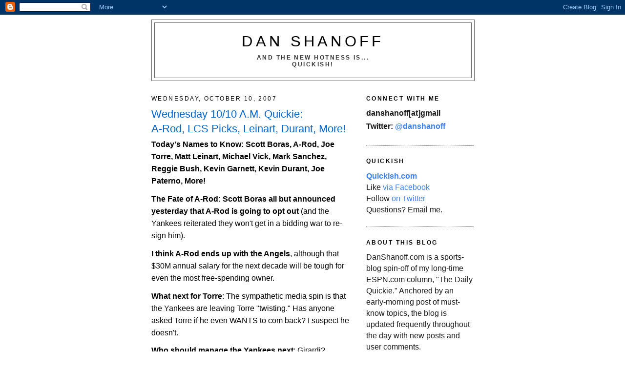

--- FILE ---
content_type: text/html; charset=UTF-8
request_url: http://www.danshanoff.com/2007/10/wednesday-1010-am-quickie-rod-lcs-picks.html?showComment=1192031880000
body_size: 41424
content:
<!DOCTYPE html>
<html xmlns='http://www.w3.org/1999/xhtml' xmlns:b='http://www.google.com/2005/gml/b' xmlns:data='http://www.google.com/2005/gml/data' xmlns:expr='http://www.google.com/2005/gml/expr'>
<head>
<link href='https://www.blogger.com/static/v1/widgets/2944754296-widget_css_bundle.css' rel='stylesheet' type='text/css'/>
<meta content='text/html; charset=UTF-8' http-equiv='Content-Type'/>
<meta content='blogger' name='generator'/>
<link href='http://www.danshanoff.com/favicon.ico' rel='icon' type='image/x-icon'/>
<link href='http://www.danshanoff.com/2007/10/wednesday-1010-am-quickie-rod-lcs-picks.html' rel='canonical'/>
<link rel="alternate" type="application/atom+xml" title="Dan Shanoff - Atom" href="http://www.danshanoff.com/feeds/posts/default" />
<link rel="alternate" type="application/rss+xml" title="Dan Shanoff - RSS" href="http://www.danshanoff.com/feeds/posts/default?alt=rss" />
<link rel="service.post" type="application/atom+xml" title="Dan Shanoff - Atom" href="https://www.blogger.com/feeds/33624629/posts/default" />

<link rel="alternate" type="application/atom+xml" title="Dan Shanoff - Atom" href="http://www.danshanoff.com/feeds/1796800865899758388/comments/default" />
<!--Can't find substitution for tag [blog.ieCssRetrofitLinks]-->
<meta content='http://www.danshanoff.com/2007/10/wednesday-1010-am-quickie-rod-lcs-picks.html' property='og:url'/>
<meta content='Wednesday 10/10 A.M. Quickie:&lt;br&gt;A-Rod, LCS Picks, Leinart, Durant, More!' property='og:title'/>
<meta content='Today&#39;s Names to Know: Scott Boras, A-Rod, Joe Torre, Matt Leinart, Michael Vick, Mark Sanchez, Reggie Bush, Kevin Garnett, Kevin Durant, Jo...' property='og:description'/>
<title>Dan Shanoff: Wednesday 10/10 A.M. Quickie:A-Rod, LCS Picks, Leinart, Durant, More!</title>
<style id='page-skin-1' type='text/css'><!--
/*
-----------------------------------------------
Blogger Template Style
Name:     Minima
Designer: Douglas Bowman
URL:      www.stopdesign.com
Date:     26 Feb 2004
Updated by: Blogger Team
----------------------------------------------- */
/* Variable definitions
====================
<Variable name="bgcolor" description="Page Background Color"
type="color" default="#fff">
<Variable name="textcolor" description="Text Color"
type="color" default="#333">
<Variable name="linkcolor" description="Link Color"
type="color" default="#58a">
<Variable name="pagetitlecolor" description="Blog Title Color"
type="color" default="#666">
<Variable name="descriptioncolor" description="Blog Description Color"
type="color" default="#999">
<Variable name="titlecolor" description="Post Title Color"
type="color" default="#c60">
<Variable name="bordercolor" description="Border Color"
type="color" default="#ccc">
<Variable name="sidebarcolor" description="Sidebar Title Color"
type="color" default="#999">
<Variable name="sidebartextcolor" description="Sidebar Text Color"
type="color" default="#666">
<Variable name="visitedlinkcolor" description="Visited Link Color"
type="color" default="#999">
<Variable name="bodyfont" description="Text Font"
type="font" default="normal normal 100% Georgia, Serif">
<Variable name="headerfont" description="Sidebar Title Font"
type="font"
default="normal normal 78% 'Trebuchet MS',Trebuchet,Arial,Verdana,Sans-serif">
<Variable name="pagetitlefont" description="Blog Title Font"
type="font"
default="normal normal 200% Georgia, Serif">
<Variable name="descriptionfont" description="Blog Description Font"
type="font"
default="normal normal 78% 'Trebuchet MS', Trebuchet, Arial, Verdana, Sans-serif">
<Variable name="postfooterfont" description="Post Footer Font"
type="font"
default="normal normal 78% 'Trebuchet MS', Trebuchet, Arial, Verdana, Sans-serif">
*/
/* Use this with templates/template-twocol.html */
body {
background:#ffffff;
margin:0;
color:#000000;
font:x-small Georgia Serif;
font-size/* */:/**/small;
font-size: /**/small;
text-align: center;
}
a:link {
color:#3D81EE;
text-decoration:none;
}
a:visited {
color:#6699cc;
text-decoration:none;
}
a:hover {
color:#0066CC;
text-decoration:underline;
}
a img {
border-width:0;
}
/* Header
-----------------------------------------------
*/
#header-wrapper {
width:660px;
margin:0 auto 10px;
border:1px solid #666666;
}
#header {
margin: 5px;
border: 1px solid #666666;
text-align: center;
color:#000000;
}
#header h1 {
margin:5px 5px 0;
padding:15px 20px .25em;
line-height:1.2em;
text-transform:uppercase;
letter-spacing:.2em;
font: normal normal 200% Arial, Tahoma, Helvetica, FreeSans, sans-serif;;
}
#header a {
color:#000000;
text-decoration:none;
}
#header a:hover {
color:#000000;
}
#header .description {
margin:0 5px 5px;
padding:0 20px 15px;
max-width:700px;
text-transform:uppercase;
letter-spacing:.2em;
line-height: 1.4em;
font: normal normal 78% Arial, Tahoma, Helvetica, FreeSans, sans-serif;;
color: #333333;
}
/* Outer-Wrapper
----------------------------------------------- */
#outer-wrapper {
width: 660px;
margin:0 auto;
padding:10px;
text-align:left;
font: normal normal 121% Arial, Tahoma, Helvetica, FreeSans, sans-serif;;
}
#main-wrapper {
width: 410px;
float: left;
word-wrap: break-word; /* fix for long text breaking sidebar float in IE */
overflow: hidden;     /* fix for long non-text content breaking IE sidebar float */
}
#sidebar-wrapper {
width: 220px;
float: right;
word-wrap: break-word; /* fix for long text breaking sidebar float in IE */
overflow: hidden;      /* fix for long non-text content breaking IE sidebar float */
}
/* Headings
----------------------------------------------- */
h2 {
margin:1.5em 0 .75em;
font:normal normal 78% Arial, Tahoma, Helvetica, FreeSans, sans-serif;;
line-height: 1.4em;
text-transform:uppercase;
letter-spacing:.2em;
color:#000000;
}
/* Posts
-----------------------------------------------
*/
h2.date-header {
margin:1.5em 0 .5em;
}
.post {
margin:.5em 0 1.5em;
border-bottom:1px dotted #666666;
padding-bottom:1.5em;
}
.post h3 {
margin:.25em 0 0;
padding:0 0 4px;
font-size:140%;
font-weight:normal;
line-height:1.4em;
color:#0066CC;
}
.post h3 a, .post h3 a:visited, .post h3 strong {
display:block;
text-decoration:none;
color:#0066CC;
font-weight:normal;
}
.post h3 strong, .post h3 a:hover {
color:#000000;
}
.post p {
margin:0 0 .75em;
line-height:1.6em;
}
.post-footer {
margin: .75em 0;
color:#000000;
text-transform:uppercase;
letter-spacing:.1em;
font: normal normal 78% Arial, Tahoma, Helvetica, FreeSans, sans-serif;;
line-height: 1.4em;
}
.comment-link {
margin-left:.6em;
}
.post img {
padding:4px;
border:1px solid #666666;
}
.post blockquote {
margin:1em 20px;
}
.post blockquote p {
margin:.75em 0;
}
/* Comments
----------------------------------------------- */
#comments h4 {
margin:1em 0;
font-weight: bold;
line-height: 1.4em;
text-transform:uppercase;
letter-spacing:.2em;
color: #000000;
}
#comments-block {
margin:1em 0 1.5em;
line-height:1.6em;
}
#comments-block .comment-author {
margin:.5em 0;
}
#comments-block .comment-body {
margin:.25em 0 0;
}
#comments-block .comment-footer {
margin:-.25em 0 2em;
line-height: 1.4em;
text-transform:uppercase;
letter-spacing:.1em;
}
#comments-block .comment-body p {
margin:0 0 .75em;
}
.deleted-comment {
font-style:italic;
color:gray;
}
#blog-pager-newer-link {
float: left;
}
#blog-pager-older-link {
float: right;
}
#blog-pager {
text-align: center;
}
.feed-links {
clear: both;
line-height: 2.5em;
}
/* Sidebar Content
----------------------------------------------- */
.sidebar {
color: #191919;
line-height: 1.5em;
}
.sidebar ul {
list-style:none;
margin:0 0 0;
padding:0 0 0;
}
.sidebar li {
margin:0;
padding:0 0 .25em 15px;
text-indent:-15px;
line-height:1.5em;
}
.sidebar .widget, .main .widget {
border-bottom:1px dotted #666666;
margin:0 0 1.5em;
padding:0 0 1.5em;
}
.main .Blog {
border-bottom-width: 0;
}
/* Profile
----------------------------------------------- */
.profile-img {
float: left;
margin: 0 5px 5px 0;
padding: 4px;
border: 1px solid #666666;
}
.profile-data {
margin:0;
text-transform:uppercase;
letter-spacing:.1em;
font: normal normal 78% Arial, Tahoma, Helvetica, FreeSans, sans-serif;;
color: #000000;
font-weight: bold;
line-height: 1.6em;
}
.profile-datablock {
margin:.5em 0 .5em;
}
.profile-textblock {
margin: 0.5em 0;
line-height: 1.6em;
}
.profile-link {
font: normal normal 78% Arial, Tahoma, Helvetica, FreeSans, sans-serif;;
text-transform: uppercase;
letter-spacing: .1em;
}
/* Footer
----------------------------------------------- */
#footer {
width:660px;
clear:both;
margin:0 auto;
padding-top:15px;
line-height: 1.6em;
text-transform:uppercase;
letter-spacing:.1em;
text-align: center;
}
/** Page structure tweaks for layout editor wireframe */
body#layout #header {
margin-left: 0px;
margin-right: 0px;
}

--></style>
<link href='https://www.blogger.com/dyn-css/authorization.css?targetBlogID=33624629&amp;zx=2e4a21e6-2dc6-4279-92aa-f324a2195dac' media='none' onload='if(media!=&#39;all&#39;)media=&#39;all&#39;' rel='stylesheet'/><noscript><link href='https://www.blogger.com/dyn-css/authorization.css?targetBlogID=33624629&amp;zx=2e4a21e6-2dc6-4279-92aa-f324a2195dac' rel='stylesheet'/></noscript>
<meta name='google-adsense-platform-account' content='ca-host-pub-1556223355139109'/>
<meta name='google-adsense-platform-domain' content='blogspot.com'/>

<!-- data-ad-client=ca-pub-1271966035290998 -->

</head>
<body>
<div class='navbar section' id='navbar'><div class='widget Navbar' data-version='1' id='Navbar1'><script type="text/javascript">
    function setAttributeOnload(object, attribute, val) {
      if(window.addEventListener) {
        window.addEventListener('load',
          function(){ object[attribute] = val; }, false);
      } else {
        window.attachEvent('onload', function(){ object[attribute] = val; });
      }
    }
  </script>
<div id="navbar-iframe-container"></div>
<script type="text/javascript" src="https://apis.google.com/js/platform.js"></script>
<script type="text/javascript">
      gapi.load("gapi.iframes:gapi.iframes.style.bubble", function() {
        if (gapi.iframes && gapi.iframes.getContext) {
          gapi.iframes.getContext().openChild({
              url: 'https://www.blogger.com/navbar/33624629?po\x3d1796800865899758388\x26origin\x3dhttp://www.danshanoff.com',
              where: document.getElementById("navbar-iframe-container"),
              id: "navbar-iframe"
          });
        }
      });
    </script><script type="text/javascript">
(function() {
var script = document.createElement('script');
script.type = 'text/javascript';
script.src = '//pagead2.googlesyndication.com/pagead/js/google_top_exp.js';
var head = document.getElementsByTagName('head')[0];
if (head) {
head.appendChild(script);
}})();
</script>
</div></div>
<div id='outer-wrapper'><div id='wrap2'>
<!-- skip links for text browsers -->
<span id='skiplinks' style='display:none;'>
<a href='#main'>skip to main </a> |
      <a href='#sidebar'>skip to sidebar</a>
</span>
<div id='header-wrapper'>
<div class='header section' id='header'><div class='widget Header' data-version='1' id='Header1'>
<div id='header-inner'>
<div class='titlewrapper'>
<h1 class='title'>
<a href='http://www.danshanoff.com/'>
Dan Shanoff
</a>
</h1>
</div>
<div class='descriptionwrapper'>
<p class='description'><span><b>And the new hotness is...<br>Quickish!</b></span></p>
</div>
</div>
</div></div>
</div>
<div id='content-wrapper'>
<div id='main-wrapper'>
<div class='main section' id='main'><div class='widget Blog' data-version='1' id='Blog1'>
<div class='blog-posts hfeed'>

          <div class="date-outer">
        
<h2 class='date-header'><span>Wednesday, October 10, 2007</span></h2>

          <div class="date-posts">
        
<div class='post-outer'>
<div class='post hentry uncustomized-post-template' itemprop='blogPost' itemscope='itemscope' itemtype='http://schema.org/BlogPosting'>
<meta content='33624629' itemprop='blogId'/>
<meta content='1796800865899758388' itemprop='postId'/>
<a name='1796800865899758388'></a>
<h3 class='post-title entry-title' itemprop='name'>
Wednesday 10/10 A.M. Quickie:<br>A-Rod, LCS Picks, Leinart, Durant, More!
</h3>
<div class='post-header'>
<div class='post-header-line-1'></div>
</div>
<div class='post-body entry-content' id='post-body-1796800865899758388' itemprop='description articleBody'>
<p style="font-weight: bold;" class="MsoNormal">Today's Names to Know: Scott Boras, A-Rod, Joe Torre, Matt Leinart, Michael Vick, Mark Sanchez, Reggie Bush, Kevin Garnett, Kevin Durant, Joe Paterno, More!</p>    <p class="MsoNormal"><span style="font-weight: bold;">The Fate of A-Rod: Scott Boras all but announced yesterday that A-Rod is going to opt out</span> (and the Yankees reiterated they won't get in a bidding war to re-sign him).</p>    <p class="MsoNormal"><span style="font-weight: bold;">I think A-Rod ends up with the Angels</span>, although that $30M annual salary for the next decade will be tough for even the most free-spending owner.</p>    <p class="MsoNormal"><span style="font-weight: bold;">What next for Torre</span>: The sympathetic media spin is that the Yankees are leaving Torre "twisting." Has anyone asked Torre if he even WANTS to com back? I suspect he doesn't.</p>    <p class="MsoNormal"><span style="font-weight: bold;">Who should manage the Yankees next</span>: Girardi? Piniella? One Philly columnist suggested Larry Bowa. How about Tony LaRussa?</p>    <p class="MsoNormal"><span style="font-weight: bold;">Meanwhile</span>, <a href="http://fairandfoul.blogs.nytimes.com/2007/10/09/torres-run/">here's a must-read take about Torre</a> from Deadspin's Will Leitch, writing on his NY Times blog about the MLB Playoffs. If you haven't read it, you don't have to be a Yankees fan (or hater) to appreciate.<br /></p>  <p class="MsoNormal"><span style="font-weight: bold;">LCS Picks (Updated)</span>:<br /><span style="font-weight: bold;">Indians</span> d. Red Sox in 7<br /><st1:place style="font-weight: bold;" st="on">Rockies</st1:place> d. D'backs in 5</p>    <p class="MsoNormal"><span style="font-weight: bold;">NFL: Matt Leinart out for the season</span> with a broken collarbone. Who doesn't believe in karmic boomerangs?</p>    <p class="MsoNormal"><span style="font-weight: bold;">Arbitrator rules against Vick</span>: Falcons can continue to try to collect $22M in bonus money from him, which an arbitrator said he owed the team. Still waiting on the intrepid reporter to find out just how much Vick's net worth is right now.</p>    <p class="MsoNormal">(<span style="font-weight: bold;">Speaking of USC QBs, looks like Mark Sanchez will start</span> for USC over injured incumbent/Stanford-loser John David Booty this weekend.)</p>    <p class="MsoNormal"><span style="font-weight: bold;">Wellington Mara doesn't like the "ice the kicker" time-out</span>: I have no problem with it. Sure, it seems like it is being abused by coaches this season, but it is within the rules and I'd qualify it as "gamesmanship."</p>    <p class="MsoNormal"><span style="font-weight: bold;">Cowboys-Bills was the highest-rated Monday Night Football game of the year</span>, affirming Dallas' restored place as the most popular team in the country. Having them be undefeated and that game's thrilling finish doesn't hurt either (but fans who tuned in early didn't know it was going to be a crazy ending). (h/t: MDS)</p>    <p class="MsoNormal"><span style="font-weight: bold;">Reggie Bush Scandal, Cont'd</span>: One of the sports marketers allegedly involved in payoffs to Reggie Bush will work with NCAA investigators. Now, most of the time, I think those investigators are pretty ineffective, but this is a gift-wrapped package placed in their hands. They can't possibly screw this up, can they?</p>    <p class="MsoNormal"><span style="font-weight: bold;">I still anticipate that USC will have to forfeit all of Bush's games</span> in 2004 and 2005 and the Heisman group will face pressure to take back their trophy (and award it to Vince Young &#8211; fascinatingly, I'm not sure most fans would gripe).</p>    <p class="MsoNormal"><span style="font-weight: bold;">NBA Preseason</span>: Haven't talked much about the NBA preseason, but today is a pretty intriguing game: <span style="font-weight: bold;">KG and the Celtics vs. the T'wolves in </span><st1:city style="font-weight: bold;" st="on"><st1:place st="on">London</st1:place></st1:city>. Not the same as <st1:city st="on">Boston</st1:city>'s trip to <st1:state st="on"><st1:place st="on">Minnesota</st1:place></st1:state> during the regular season, but still interesting. (BTW, KG's C's debut was very solid.)</p>    <p class="MsoNormal"><span style="font-weight: bold;">Kevin Durant makes NBA debut</span>: Scores 12 on 5-9 FG shooting with 3 turnovers and 3 rebounds. But it's important to note that he was guarded by Ron Artest, who probably took the assignment rather seriously. In that context, 12 ain't bad at all for a first game.</p>    <p class="MsoNormal">(<span style="font-weight: bold;">More NBA Rookie Debuts</span>: Javaris Crittenton had 18 in a Lakers loss... Yi struggled in 15 minutes for the Bucks, fouling out with only 3 points... Joakim Noah: 6 points, 4 rebounds, 4 assists, 1 steal and 1 block in 23 minutes. I could see him averaging 8/6/4/2/2.)</p>    <p class="MsoNormal"><span style="font-weight: bold;">CFB: Were you wondering why Tim Tebow made the "call me" signal</span> with his hand after he scored that TD against LSU? It's because LSU fans got his cell phone number and were obliterating it with calls. (One blog reader actually sent Tebow's number to me, but I didn't call it.)</p>    <p class="MsoNormal"><span style="font-weight: bold;">Was Joe Paterno involved in a bit of a road-rage</span> incident last weekend? He wouldn't talk about it at his weekly news conference, but any other coach would be Gundied.</p>    <p class="MsoNormal"><span style="font-weight: bold;">NHL: The Islanders started their blogger experiment</span>, and I have been waiting for Eric McErlain's take. <a href="http://sports.aol.com/fanhouse/2007/10/09/the-islanders-blog-box-fails-the-new-media-test/">Here it is</a>.</p>  <p class="MsoNormal"><span style="font-weight: bold;">BCS Preview: Anyone catch Brad Edwards' BCS projections?</span> No surprise at the top, but, intriguingly, <st1:state st="on"><st1:place st="on">South   Carolina</st1:place></st1:state> was the top-ranked 1-loss team at No. 7. Undoubtedly, I have them ranked too low (11). (Yes, I have <st1:place st="on"><st1:state st="on">Florida</st1:state></st1:place> ranked too high at No. 8, even if I do think they showed more ability in defeat than they have in any victory.)</p>    <p class="MsoNormal"><span style="font-weight: bold;">Texas Tech bans "Vick 'Em" T-shirts</span>: They are in poor taste, but they were produced by a Tech frat guy, for gosh sakes. What else would you expect? But I'm sure Tech honchos have never sat in the stands and shrieked (or even muttered) "Kill those M-F'ers!" about the Aggies before. Nope, never. I'm not condoning the T-shirt; I'm just saying that expressions of painful death for the opposing team (or mascot) is a long-standing tradition in most sports.</p><p class="MsoNormal"><span style="font-weight: bold;">Finally: Have you added your own CFB analysis</span> over at my guest-blog at <a href="http://www.coachoftheyear.com">CoachOfTheYear.com</a>? Head on over, put in your vote for LMCOY, then check out the blog (link at the top of the page) and post on one of the entries with your take on where the CFB Coach of the Year race stands right now. A bunch of you already have. If you are a college football fan, I'd love to see your opinion in that blog's comments.<br /></p>    <p class="MsoNormal">-- D.S.</p>
<div style='clear: both;'></div>
</div>
<div class='post-footer'>
<div class='post-footer-line post-footer-line-1'>
<span class='post-author vcard'>
Posted by
<span class='fn' itemprop='author' itemscope='itemscope' itemtype='http://schema.org/Person'>
<span itemprop='name'>Dan Shanoff</span>
</span>
</span>
<span class='post-timestamp'>
at
<meta content='http://www.danshanoff.com/2007/10/wednesday-1010-am-quickie-rod-lcs-picks.html' itemprop='url'/>
<a class='timestamp-link' href='http://www.danshanoff.com/2007/10/wednesday-1010-am-quickie-rod-lcs-picks.html' rel='bookmark' title='permanent link'><abbr class='published' itemprop='datePublished' title='2007-10-10T07:34:00-04:00'>10/10/2007 07:34:00 AM</abbr></a>
</span>
<span class='post-comment-link'>
</span>
<span class='post-icons'>
<span class='item-action'>
<a href='https://www.blogger.com/email-post/33624629/1796800865899758388' title='Email Post'>
<img alt='' class='icon-action' height='13' src='https://resources.blogblog.com/img/icon18_email.gif' width='18'/>
</a>
</span>
<span class='item-control blog-admin pid-840835529'>
<a href='https://www.blogger.com/post-edit.g?blogID=33624629&postID=1796800865899758388&from=pencil' title='Edit Post'>
<img alt='' class='icon-action' height='18' src='https://resources.blogblog.com/img/icon18_edit_allbkg.gif' width='18'/>
</a>
</span>
</span>
<div class='post-share-buttons goog-inline-block'>
<a class='goog-inline-block share-button sb-email' href='https://www.blogger.com/share-post.g?blogID=33624629&postID=1796800865899758388&target=email' target='_blank' title='Email This'><span class='share-button-link-text'>Email This</span></a><a class='goog-inline-block share-button sb-blog' href='https://www.blogger.com/share-post.g?blogID=33624629&postID=1796800865899758388&target=blog' onclick='window.open(this.href, "_blank", "height=270,width=475"); return false;' target='_blank' title='BlogThis!'><span class='share-button-link-text'>BlogThis!</span></a><a class='goog-inline-block share-button sb-twitter' href='https://www.blogger.com/share-post.g?blogID=33624629&postID=1796800865899758388&target=twitter' target='_blank' title='Share to X'><span class='share-button-link-text'>Share to X</span></a><a class='goog-inline-block share-button sb-facebook' href='https://www.blogger.com/share-post.g?blogID=33624629&postID=1796800865899758388&target=facebook' onclick='window.open(this.href, "_blank", "height=430,width=640"); return false;' target='_blank' title='Share to Facebook'><span class='share-button-link-text'>Share to Facebook</span></a><a class='goog-inline-block share-button sb-pinterest' href='https://www.blogger.com/share-post.g?blogID=33624629&postID=1796800865899758388&target=pinterest' target='_blank' title='Share to Pinterest'><span class='share-button-link-text'>Share to Pinterest</span></a>
</div>
</div>
<div class='post-footer-line post-footer-line-2'>
<span class='post-labels'>
</span>
</div>
<div class='post-footer-line post-footer-line-3'>
<span class='post-location'>
</span>
</div>
</div>
</div>
<div class='comments' id='comments'>
<a name='comments'></a>
<h4>87 comments:</h4>
<div id='Blog1_comments-block-wrapper'>
<dl class='' id='comments-block'>
<dt class='comment-author blogger-comment-icon' id='c2750354490219530191'>
<a name='c2750354490219530191'></a>
<a href='https://www.blogger.com/profile/03705679470454323657' rel='nofollow'>Unknown</a>
said...
</dt>
<dd class='comment-body' id='Blog1_cmt-2750354490219530191'>
<p>
Let's talk about Boston again all day in the comments.
</p>
</dd>
<dd class='comment-footer'>
<span class='comment-timestamp'>
<a href='http://www.danshanoff.com/2007/10/wednesday-1010-am-quickie-rod-lcs-picks.html?showComment=1192018080000#c2750354490219530191' title='comment permalink'>
10/10/2007 08:08:00 AM
</a>
<span class='item-control blog-admin pid-531102791'>
<a class='comment-delete' href='https://www.blogger.com/comment/delete/33624629/2750354490219530191' title='Delete Comment'>
<img src='https://resources.blogblog.com/img/icon_delete13.gif'/>
</a>
</span>
</span>
</dd>
<dt class='comment-author blogger-comment-icon' id='c5876168859554955773'>
<a name='c5876168859554955773'></a>
<a href='https://www.blogger.com/profile/03797641159879108200' rel='nofollow'>The Mark Show</a>
said...
</dt>
<dd class='comment-body' id='Blog1_cmt-5876168859554955773'>
<p>
Interesting that you have no problem the Tech t-shirts yet you consistently criticized the Duke kids for, god forbid, having a party with strippers. Another example of your hypocrisy.
</p>
</dd>
<dd class='comment-footer'>
<span class='comment-timestamp'>
<a href='http://www.danshanoff.com/2007/10/wednesday-1010-am-quickie-rod-lcs-picks.html?showComment=1192018080001#c5876168859554955773' title='comment permalink'>
10/10/2007 08:08:00 AM
</a>
<span class='item-control blog-admin pid-654124803'>
<a class='comment-delete' href='https://www.blogger.com/comment/delete/33624629/5876168859554955773' title='Delete Comment'>
<img src='https://resources.blogblog.com/img/icon_delete13.gif'/>
</a>
</span>
</span>
</dd>
<dt class='comment-author blogger-comment-icon' id='c4160220297654559601'>
<a name='c4160220297654559601'></a>
<a href='https://www.blogger.com/profile/15036606639030455807' rel='nofollow'>Ed Chavis</a>
said...
</dt>
<dd class='comment-body' id='Blog1_cmt-4160220297654559601'>
<p>
Mr. Mara needs to talk to some kickers... the "icing the kicker" timeout does not generally rattle most pro kickers. On the contrary, it gives them more time to compose themselves. If coaches want to use them to try to ice a kicker, disrupt the momentum of the opponent, or let his QB go potty, it's their right.
</p>
</dd>
<dd class='comment-footer'>
<span class='comment-timestamp'>
<a href='http://www.danshanoff.com/2007/10/wednesday-1010-am-quickie-rod-lcs-picks.html?showComment=1192018140000#c4160220297654559601' title='comment permalink'>
10/10/2007 08:09:00 AM
</a>
<span class='item-control blog-admin pid-912995804'>
<a class='comment-delete' href='https://www.blogger.com/comment/delete/33624629/4160220297654559601' title='Delete Comment'>
<img src='https://resources.blogblog.com/img/icon_delete13.gif'/>
</a>
</span>
</span>
</dd>
<dt class='comment-author blogger-comment-icon' id='c1023045709821518222'>
<a name='c1023045709821518222'></a>
<a href='https://www.blogger.com/profile/03797641159879108200' rel='nofollow'>The Mark Show</a>
said...
</dt>
<dd class='comment-body' id='Blog1_cmt-1023045709821518222'>
<p>
The majority of the comments yesterday were about the Yankees and college football. What are you talking about?
</p>
</dd>
<dd class='comment-footer'>
<span class='comment-timestamp'>
<a href='http://www.danshanoff.com/2007/10/wednesday-1010-am-quickie-rod-lcs-picks.html?showComment=1192018320000#c1023045709821518222' title='comment permalink'>
10/10/2007 08:12:00 AM
</a>
<span class='item-control blog-admin pid-654124803'>
<a class='comment-delete' href='https://www.blogger.com/comment/delete/33624629/1023045709821518222' title='Delete Comment'>
<img src='https://resources.blogblog.com/img/icon_delete13.gif'/>
</a>
</span>
</span>
</dd>
<dt class='comment-author blogger-comment-icon' id='c698382372216950442'>
<a name='c698382372216950442'></a>
<a href='https://www.blogger.com/profile/05318367429970619320' rel='nofollow'>pv845</a>
said...
</dt>
<dd class='comment-body' id='Blog1_cmt-698382372216950442'>
<p>
I can't understand why anyone would pay A-rod $30 million+ a year. Yes he is a great player, but that much can't be worth it.<BR/><BR/>You didn't call Tebow? That shows remarkable self-control. :)<BR/><BR/>Is there anything that Will Leitch writes that isn't a must-read and is it as good as his A-rod will be part owner column? I need these questions answered before I click on the link.<BR/><BR/>Indians in 6; Rockies in 6
</p>
</dd>
<dd class='comment-footer'>
<span class='comment-timestamp'>
<a href='http://www.danshanoff.com/2007/10/wednesday-1010-am-quickie-rod-lcs-picks.html?showComment=1192018560000#c698382372216950442' title='comment permalink'>
10/10/2007 08:16:00 AM
</a>
<span class='item-control blog-admin pid-1653337140'>
<a class='comment-delete' href='https://www.blogger.com/comment/delete/33624629/698382372216950442' title='Delete Comment'>
<img src='https://resources.blogblog.com/img/icon_delete13.gif'/>
</a>
</span>
</span>
</dd>
<dt class='comment-author blogger-comment-icon' id='c1374735408086460027'>
<a name='c1374735408086460027'></a>
<a href='https://www.blogger.com/profile/01183347526716685789' rel='nofollow'>jbiz</a>
said...
</dt>
<dd class='comment-body' id='Blog1_cmt-1374735408086460027'>
<p>
He didn't call Tebow, he probably just texts him love notes all day.
</p>
</dd>
<dd class='comment-footer'>
<span class='comment-timestamp'>
<a href='http://www.danshanoff.com/2007/10/wednesday-1010-am-quickie-rod-lcs-picks.html?showComment=1192018920000#c1374735408086460027' title='comment permalink'>
10/10/2007 08:22:00 AM
</a>
<span class='item-control blog-admin pid-1352759970'>
<a class='comment-delete' href='https://www.blogger.com/comment/delete/33624629/1374735408086460027' title='Delete Comment'>
<img src='https://resources.blogblog.com/img/icon_delete13.gif'/>
</a>
</span>
</span>
</dd>
<dt class='comment-author blogger-comment-icon' id='c1726402701101342591'>
<a name='c1726402701101342591'></a>
<a href='https://www.blogger.com/profile/16159376875140778764' rel='nofollow'>Toby</a>
said...
</dt>
<dd class='comment-body' id='Blog1_cmt-1726402701101342591'>
<p>
Where we wondering why Tim Tebow made the "call me" signal after scoring a TD against LSU?  <BR/><BR/>No, we weren't.  But tag teaming this with the over analysis of Noah's debut, was a great way to make me vomit twice this early in the morning.<BR/><BR/>Can we keep the topics to relevant teams and players?
</p>
</dd>
<dd class='comment-footer'>
<span class='comment-timestamp'>
<a href='http://www.danshanoff.com/2007/10/wednesday-1010-am-quickie-rod-lcs-picks.html?showComment=1192018920001#c1726402701101342591' title='comment permalink'>
10/10/2007 08:22:00 AM
</a>
<span class='item-control blog-admin pid-42196058'>
<a class='comment-delete' href='https://www.blogger.com/comment/delete/33624629/1726402701101342591' title='Delete Comment'>
<img src='https://resources.blogblog.com/img/icon_delete13.gif'/>
</a>
</span>
</span>
</dd>
<dt class='comment-author blogger-comment-icon' id='c911582437518170015'>
<a name='c911582437518170015'></a>
<a href='https://www.blogger.com/profile/05291296862033162143' rel='nofollow'>CMFost</a>
said...
</dt>
<dd class='comment-body' id='Blog1_cmt-911582437518170015'>
<p>
The reason the Yankees will not sign A-Rod if he opts out is that they lose the subsidy that the Rangers are paying to the Yankees. The only way he resigns with the Yankees is if he signs a extension to his current deal otherwise he will either be with San Fran, LA, LAA or Chi Cubs
</p>
</dd>
<dd class='comment-footer'>
<span class='comment-timestamp'>
<a href='http://www.danshanoff.com/2007/10/wednesday-1010-am-quickie-rod-lcs-picks.html?showComment=1192018980000#c911582437518170015' title='comment permalink'>
10/10/2007 08:23:00 AM
</a>
<span class='item-control blog-admin pid-1424878327'>
<a class='comment-delete' href='https://www.blogger.com/comment/delete/33624629/911582437518170015' title='Delete Comment'>
<img src='https://resources.blogblog.com/img/icon_delete13.gif'/>
</a>
</span>
</span>
</dd>
<dt class='comment-author blogger-comment-icon' id='c5560129865097639594'>
<a name='c5560129865097639594'></a>
<a href='https://www.blogger.com/profile/03831591199417893293' rel='nofollow'>bkelly126</a>
said...
</dt>
<dd class='comment-body' id='Blog1_cmt-5560129865097639594'>
<p>
if USC has to forfeit 2004, does that mean Oklahoma gets the national championship by default after getting their asses handed to them?  or perhaps auburn gets it, justifying their accomplishment of going undefeated in the SEC
</p>
</dd>
<dd class='comment-footer'>
<span class='comment-timestamp'>
<a href='http://www.danshanoff.com/2007/10/wednesday-1010-am-quickie-rod-lcs-picks.html?showComment=1192019040000#c5560129865097639594' title='comment permalink'>
10/10/2007 08:24:00 AM
</a>
<span class='item-control blog-admin pid-1473489086'>
<a class='comment-delete' href='https://www.blogger.com/comment/delete/33624629/5560129865097639594' title='Delete Comment'>
<img src='https://resources.blogblog.com/img/icon_delete13.gif'/>
</a>
</span>
</span>
</dd>
<dt class='comment-author blogger-comment-icon' id='c306783468091737986'>
<a name='c306783468091737986'></a>
<a href='https://www.blogger.com/profile/05291296862033162143' rel='nofollow'>CMFost</a>
said...
</dt>
<dd class='comment-body' id='Blog1_cmt-306783468091737986'>
<p>
pv845 - the thing I can not understand is why you would sign A-Rod to a 10 Year contract. Is he really going to be performing at this level in his early 40's without some bondsish help.
</p>
</dd>
<dd class='comment-footer'>
<span class='comment-timestamp'>
<a href='http://www.danshanoff.com/2007/10/wednesday-1010-am-quickie-rod-lcs-picks.html?showComment=1192019040001#c306783468091737986' title='comment permalink'>
10/10/2007 08:24:00 AM
</a>
<span class='item-control blog-admin pid-1424878327'>
<a class='comment-delete' href='https://www.blogger.com/comment/delete/33624629/306783468091737986' title='Delete Comment'>
<img src='https://resources.blogblog.com/img/icon_delete13.gif'/>
</a>
</span>
</span>
</dd>
<dt class='comment-author blogger-comment-icon' id='c913647476398094528'>
<a name='c913647476398094528'></a>
<a href='https://www.blogger.com/profile/03914758963177267247' rel='nofollow'>Geoff</a>
said...
</dt>
<dd class='comment-body' id='Blog1_cmt-913647476398094528'>
<p>
I can just picture Dan sitting there with Tebow's number punched into his cell phone, going back and forth on whether to hit connect...
</p>
</dd>
<dd class='comment-footer'>
<span class='comment-timestamp'>
<a href='http://www.danshanoff.com/2007/10/wednesday-1010-am-quickie-rod-lcs-picks.html?showComment=1192019040002#c913647476398094528' title='comment permalink'>
10/10/2007 08:24:00 AM
</a>
<span class='item-control blog-admin pid-1766837783'>
<a class='comment-delete' href='https://www.blogger.com/comment/delete/33624629/913647476398094528' title='Delete Comment'>
<img src='https://resources.blogblog.com/img/icon_delete13.gif'/>
</a>
</span>
</span>
</dd>
<dt class='comment-author blogger-comment-icon' id='c8437150589214476'>
<a name='c8437150589214476'></a>
<a href='https://www.blogger.com/profile/05318367429970619320' rel='nofollow'>pv845</a>
said...
</dt>
<dd class='comment-body' id='Blog1_cmt-8437150589214476'>
<p>
@ CMFost: I didn't even think about that. Boras was saying he wants a 12 year contract. Long-term contracts like that ALWAYS work out so well.
</p>
</dd>
<dd class='comment-footer'>
<span class='comment-timestamp'>
<a href='http://www.danshanoff.com/2007/10/wednesday-1010-am-quickie-rod-lcs-picks.html?showComment=1192019160000#c8437150589214476' title='comment permalink'>
10/10/2007 08:26:00 AM
</a>
<span class='item-control blog-admin pid-1653337140'>
<a class='comment-delete' href='https://www.blogger.com/comment/delete/33624629/8437150589214476' title='Delete Comment'>
<img src='https://resources.blogblog.com/img/icon_delete13.gif'/>
</a>
</span>
</span>
</dd>
<dt class='comment-author blogger-comment-icon' id='c4065852379959256851'>
<a name='c4065852379959256851'></a>
<a href='https://www.blogger.com/profile/05291296862033162143' rel='nofollow'>CMFost</a>
said...
</dt>
<dd class='comment-body' id='Blog1_cmt-4065852379959256851'>
<p>
interesting topic on Mike and Mike this morning. They are talk about Sal Pal's book about the most overrated and underrated NFL players all time. Some highlights on the overrated:<BR/><BR/>QB - Joe Namath<BR/>RB - Larry Csoka<BR/>WR - Lynn Swann
</p>
</dd>
<dd class='comment-footer'>
<span class='comment-timestamp'>
<a href='http://www.danshanoff.com/2007/10/wednesday-1010-am-quickie-rod-lcs-picks.html?showComment=1192019160001#c4065852379959256851' title='comment permalink'>
10/10/2007 08:26:00 AM
</a>
<span class='item-control blog-admin pid-1424878327'>
<a class='comment-delete' href='https://www.blogger.com/comment/delete/33624629/4065852379959256851' title='Delete Comment'>
<img src='https://resources.blogblog.com/img/icon_delete13.gif'/>
</a>
</span>
</span>
</dd>
<dt class='comment-author anon-comment-icon' id='c4563860713415462421'>
<a name='c4563860713415462421'></a>
Anonymous
said...
</dt>
<dd class='comment-body' id='Blog1_cmt-4563860713415462421'>
<p>
Sure Arod probably won't be great the lst couple of years of his contract, but at that point in his career he could be the all time hr, rbi and runs scored leader. That might be a little bit of a draw. It's a business, winning also means making money.
</p>
</dd>
<dd class='comment-footer'>
<span class='comment-timestamp'>
<a href='http://www.danshanoff.com/2007/10/wednesday-1010-am-quickie-rod-lcs-picks.html?showComment=1192019340000#c4563860713415462421' title='comment permalink'>
10/10/2007 08:29:00 AM
</a>
<span class='item-control blog-admin pid-1784054418'>
<a class='comment-delete' href='https://www.blogger.com/comment/delete/33624629/4563860713415462421' title='Delete Comment'>
<img src='https://resources.blogblog.com/img/icon_delete13.gif'/>
</a>
</span>
</span>
</dd>
<dt class='comment-author blogger-comment-icon' id='c4156305717591023818'>
<a name='c4156305717591023818'></a>
<a href='https://www.blogger.com/profile/05291296862033162143' rel='nofollow'>CMFost</a>
said...
</dt>
<dd class='comment-body' id='Blog1_cmt-4156305717591023818'>
<p>
personally I would rather save the money and spend it on pitching. Say when Santana becomes a free agent after next year.
</p>
</dd>
<dd class='comment-footer'>
<span class='comment-timestamp'>
<a href='http://www.danshanoff.com/2007/10/wednesday-1010-am-quickie-rod-lcs-picks.html?showComment=1192019820000#c4156305717591023818' title='comment permalink'>
10/10/2007 08:37:00 AM
</a>
<span class='item-control blog-admin pid-1424878327'>
<a class='comment-delete' href='https://www.blogger.com/comment/delete/33624629/4156305717591023818' title='Delete Comment'>
<img src='https://resources.blogblog.com/img/icon_delete13.gif'/>
</a>
</span>
</span>
</dd>
<dt class='comment-author blogger-comment-icon' id='c2585263371002179417'>
<a name='c2585263371002179417'></a>
<a href='https://www.blogger.com/profile/01545236759855268304' rel='nofollow'>Tunsney</a>
said...
</dt>
<dd class='comment-body' id='Blog1_cmt-2585263371002179417'>
<p>
Did you guys see some of the ladies in the stands at the LSU game? Yum. I am going to give my number to them and tell them that it is Tebow's.
</p>
</dd>
<dd class='comment-footer'>
<span class='comment-timestamp'>
<a href='http://www.danshanoff.com/2007/10/wednesday-1010-am-quickie-rod-lcs-picks.html?showComment=1192019880000#c2585263371002179417' title='comment permalink'>
10/10/2007 08:38:00 AM
</a>
<span class='item-control blog-admin pid-1396114057'>
<a class='comment-delete' href='https://www.blogger.com/comment/delete/33624629/2585263371002179417' title='Delete Comment'>
<img src='https://resources.blogblog.com/img/icon_delete13.gif'/>
</a>
</span>
</span>
</dd>
<dt class='comment-author blogger-comment-icon' id='c2869738038135128873'>
<a name='c2869738038135128873'></a>
<a href='https://www.blogger.com/profile/12025500546395746323' rel='nofollow'>Matt T</a>
said...
</dt>
<dd class='comment-body' id='Blog1_cmt-2869738038135128873'>
<p>
Someone sent me Tebow's number Saturday morning.<BR/><BR/>It was called, and it said "The mailbox for Tim Tebow is full"
</p>
</dd>
<dd class='comment-footer'>
<span class='comment-timestamp'>
<a href='http://www.danshanoff.com/2007/10/wednesday-1010-am-quickie-rod-lcs-picks.html?showComment=1192020660000#c2869738038135128873' title='comment permalink'>
10/10/2007 08:51:00 AM
</a>
<span class='item-control blog-admin pid-1278675679'>
<a class='comment-delete' href='https://www.blogger.com/comment/delete/33624629/2869738038135128873' title='Delete Comment'>
<img src='https://resources.blogblog.com/img/icon_delete13.gif'/>
</a>
</span>
</span>
</dd>
<dt class='comment-author blogger-comment-icon' id='c6240659370597955750'>
<a name='c6240659370597955750'></a>
<a href='https://www.blogger.com/profile/02175243502967953702' rel='nofollow'>futurelegendvinceyoung</a>
said...
</dt>
<dd class='comment-body' id='Blog1_cmt-6240659370597955750'>
<p>
I thought Wellington Mara passed away in 2005. It would amazing if he had an opinion on the use of timeouts at the last second to ice a kicker.
</p>
</dd>
<dd class='comment-footer'>
<span class='comment-timestamp'>
<a href='http://www.danshanoff.com/2007/10/wednesday-1010-am-quickie-rod-lcs-picks.html?showComment=1192020900000#c6240659370597955750' title='comment permalink'>
10/10/2007 08:55:00 AM
</a>
<span class='item-control blog-admin pid-78746520'>
<a class='comment-delete' href='https://www.blogger.com/comment/delete/33624629/6240659370597955750' title='Delete Comment'>
<img src='https://resources.blogblog.com/img/icon_delete13.gif'/>
</a>
</span>
</span>
</dd>
<dt class='comment-author blogger-comment-icon' id='c7187710523849376879'>
<a name='c7187710523849376879'></a>
<a href='https://www.blogger.com/profile/01545236759855268304' rel='nofollow'>Tunsney</a>
said...
</dt>
<dd class='comment-body' id='Blog1_cmt-7187710523849376879'>
<p>
He did die two years ago.  I wonder if he meant his son John.  Either way...hello?
</p>
</dd>
<dd class='comment-footer'>
<span class='comment-timestamp'>
<a href='http://www.danshanoff.com/2007/10/wednesday-1010-am-quickie-rod-lcs-picks.html?showComment=1192021620000#c7187710523849376879' title='comment permalink'>
10/10/2007 09:07:00 AM
</a>
<span class='item-control blog-admin pid-1396114057'>
<a class='comment-delete' href='https://www.blogger.com/comment/delete/33624629/7187710523849376879' title='Delete Comment'>
<img src='https://resources.blogblog.com/img/icon_delete13.gif'/>
</a>
</span>
</span>
</dd>
<dt class='comment-author anon-comment-icon' id='c1218314045427699564'>
<a name='c1218314045427699564'></a>
Anonymous
said...
</dt>
<dd class='comment-body' id='Blog1_cmt-1218314045427699564'>
<p>
Re: Kicker Icing<BR/><BR/>I'd like to point out that for a very long time coaches have been telling their long snapper/holder/place kicker that if a ref blows a whistle for a timeout or for a penalty like a false start where there will be no play that they should continue and the kicker should let it fly because you could never put a price on a practice kick on the actual field.<BR/><BR/>This is why I don't understand this newfound annoyance people have with the pre-FG timeout calling.
</p>
</dd>
<dd class='comment-footer'>
<span class='comment-timestamp'>
<a href='http://www.danshanoff.com/2007/10/wednesday-1010-am-quickie-rod-lcs-picks.html?showComment=1192022520000#c1218314045427699564' title='comment permalink'>
10/10/2007 09:22:00 AM
</a>
<span class='item-control blog-admin pid-59862110'>
<a class='comment-delete' href='https://www.blogger.com/comment/delete/33624629/1218314045427699564' title='Delete Comment'>
<img src='https://resources.blogblog.com/img/icon_delete13.gif'/>
</a>
</span>
</span>
</dd>
<dt class='comment-author anon-comment-icon' id='c6795816160509426301'>
<a name='c6795816160509426301'></a>
Anonymous
said...
</dt>
<dd class='comment-body' id='Blog1_cmt-6795816160509426301'>
<p>
Do I really have to go over why A-ROD won't leave the Yanks again? Let's shorten this. <B>A-ROD IS NOT LEAVING!</B>
</p>
</dd>
<dd class='comment-footer'>
<span class='comment-timestamp'>
<a href='http://www.danshanoff.com/2007/10/wednesday-1010-am-quickie-rod-lcs-picks.html?showComment=1192022760000#c6795816160509426301' title='comment permalink'>
10/10/2007 09:26:00 AM
</a>
<span class='item-control blog-admin pid-59862110'>
<a class='comment-delete' href='https://www.blogger.com/comment/delete/33624629/6795816160509426301' title='Delete Comment'>
<img src='https://resources.blogblog.com/img/icon_delete13.gif'/>
</a>
</span>
</span>
</dd>
<dt class='comment-author blogger-comment-icon' id='c3924155650693106842'>
<a name='c3924155650693106842'></a>
<a href='https://www.blogger.com/profile/05291296862033162143' rel='nofollow'>CMFost</a>
said...
</dt>
<dd class='comment-body' id='Blog1_cmt-3924155650693106842'>
<p>
personally Guy I disagree with you. With Scott Boras as his agent he is definetly opting out and if he does he will not be a Yankee next year.<BR/><BR/>And if he is not a yankee next year I will make the early prediction that the Yankees win the world series next year
</p>
</dd>
<dd class='comment-footer'>
<span class='comment-timestamp'>
<a href='http://www.danshanoff.com/2007/10/wednesday-1010-am-quickie-rod-lcs-picks.html?showComment=1192022940000#c3924155650693106842' title='comment permalink'>
10/10/2007 09:29:00 AM
</a>
<span class='item-control blog-admin pid-1424878327'>
<a class='comment-delete' href='https://www.blogger.com/comment/delete/33624629/3924155650693106842' title='Delete Comment'>
<img src='https://resources.blogblog.com/img/icon_delete13.gif'/>
</a>
</span>
</span>
</dd>
<dt class='comment-author blogger-comment-icon' id='c3972912309972070913'>
<a name='c3972912309972070913'></a>
<a href='https://www.blogger.com/profile/17301913715276280809' rel='nofollow'>Erik Tylczak</a>
said...
</dt>
<dd class='comment-body' id='Blog1_cmt-3972912309972070913'>
<p>
How does one game a third of the way through the season show that one team is more popular than all others? Typical instant-history asininity.
</p>
</dd>
<dd class='comment-footer'>
<span class='comment-timestamp'>
<a href='http://www.danshanoff.com/2007/10/wednesday-1010-am-quickie-rod-lcs-picks.html?showComment=1192023300000#c3972912309972070913' title='comment permalink'>
10/10/2007 09:35:00 AM
</a>
<span class='item-control blog-admin pid-887262567'>
<a class='comment-delete' href='https://www.blogger.com/comment/delete/33624629/3972912309972070913' title='Delete Comment'>
<img src='https://resources.blogblog.com/img/icon_delete13.gif'/>
</a>
</span>
</span>
</dd>
<dt class='comment-author blogger-comment-icon' id='c296898811420941524'>
<a name='c296898811420941524'></a>
<a href='https://www.blogger.com/profile/13758948812088905146' rel='nofollow'>Mevs</a>
said...
</dt>
<dd class='comment-body' id='Blog1_cmt-296898811420941524'>
<p>
Dan, are you going to let us know what was going on with the 2-day comment hiatus experimentation?
</p>
</dd>
<dd class='comment-footer'>
<span class='comment-timestamp'>
<a href='http://www.danshanoff.com/2007/10/wednesday-1010-am-quickie-rod-lcs-picks.html?showComment=1192023720000#c296898811420941524' title='comment permalink'>
10/10/2007 09:42:00 AM
</a>
<span class='item-control blog-admin pid-946727028'>
<a class='comment-delete' href='https://www.blogger.com/comment/delete/33624629/296898811420941524' title='Delete Comment'>
<img src='https://resources.blogblog.com/img/icon_delete13.gif'/>
</a>
</span>
</span>
</dd>
<dt class='comment-author anon-comment-icon' id='c1058131687561289375'>
<a name='c1058131687561289375'></a>
Anonymous
said...
</dt>
<dd class='comment-body' id='Blog1_cmt-1058131687561289375'>
<p>
RE: Icing the kicker timeout.<BR/><BR/>What I'm still waiting for is when one of these coaches calls a timeout on a game-winning kick and watches as the first kick falls short but doesn't count.  THEN, after the timeout, the SECOND kick goes through.  Heads will roll then and the new-found love for this strategy will quickly cease.
</p>
</dd>
<dd class='comment-footer'>
<span class='comment-timestamp'>
<a href='http://www.danshanoff.com/2007/10/wednesday-1010-am-quickie-rod-lcs-picks.html?showComment=1192024320000#c1058131687561289375' title='comment permalink'>
10/10/2007 09:52:00 AM
</a>
<span class='item-control blog-admin pid-434215183'>
<a class='comment-delete' href='https://www.blogger.com/comment/delete/33624629/1058131687561289375' title='Delete Comment'>
<img src='https://resources.blogblog.com/img/icon_delete13.gif'/>
</a>
</span>
</span>
</dd>
<dt class='comment-author blogger-comment-icon' id='c7126275147050438609'>
<a name='c7126275147050438609'></a>
<a href='https://www.blogger.com/profile/14309163644428054019' rel='nofollow'>Unknown</a>
said...
</dt>
<dd class='comment-body' id='Blog1_cmt-7126275147050438609'>
<p>
Of course south carolina should be the highest ranked 1 loss team, its obvious, they've beaten 2 teams who were ranked 11 and 8 when they played them, and their only loss is at no.1 lsu, hmm i dunno..seems pretty clear to me
</p>
</dd>
<dd class='comment-footer'>
<span class='comment-timestamp'>
<a href='http://www.danshanoff.com/2007/10/wednesday-1010-am-quickie-rod-lcs-picks.html?showComment=1192024620000#c7126275147050438609' title='comment permalink'>
10/10/2007 09:57:00 AM
</a>
<span class='item-control blog-admin pid-14375855'>
<a class='comment-delete' href='https://www.blogger.com/comment/delete/33624629/7126275147050438609' title='Delete Comment'>
<img src='https://resources.blogblog.com/img/icon_delete13.gif'/>
</a>
</span>
</span>
</dd>
<dt class='comment-author blogger-comment-icon' id='c2882222176851849406'>
<a name='c2882222176851849406'></a>
<a href='https://www.blogger.com/profile/10337905315011989614' rel='nofollow'>TBender</a>
said...
</dt>
<dd class='comment-body' id='Blog1_cmt-2882222176851849406'>
<span class='deleted-comment'>This comment has been removed by the author.</span>
</dd>
<dd class='comment-footer'>
<span class='comment-timestamp'>
<a href='http://www.danshanoff.com/2007/10/wednesday-1010-am-quickie-rod-lcs-picks.html?showComment=1192025220000#c2882222176851849406' title='comment permalink'>
10/10/2007 10:07:00 AM
</a>
<span class='item-control blog-admin '>
<a class='comment-delete' href='https://www.blogger.com/comment/delete/33624629/2882222176851849406' title='Delete Comment'>
<img src='https://resources.blogblog.com/img/icon_delete13.gif'/>
</a>
</span>
</span>
</dd>
<dt class='comment-author blogger-comment-icon' id='c8486712815398980186'>
<a name='c8486712815398980186'></a>
<a href='https://www.blogger.com/profile/10337905315011989614' rel='nofollow'>TBender</a>
said...
</dt>
<dd class='comment-body' id='Blog1_cmt-8486712815398980186'>
<p>
LaRussa will not go to New York. If he does, he'll make Randy Johnson look like the NY media's best friend. LaRussa had problems with the soft St. Louis media.<BR/><BR/><BR/>Also not liking the "icing the kicker": George Halas, George Marshall, and Al Davis.<BR/><BR/>(Yes, Al Davis is dead. No one has the guts to tell him.)<BR/><BR/>10/10/2007
</p>
</dd>
<dd class='comment-footer'>
<span class='comment-timestamp'>
<a href='http://www.danshanoff.com/2007/10/wednesday-1010-am-quickie-rod-lcs-picks.html?showComment=1192025220001#c8486712815398980186' title='comment permalink'>
10/10/2007 10:07:00 AM
</a>
<span class='item-control blog-admin pid-982529506'>
<a class='comment-delete' href='https://www.blogger.com/comment/delete/33624629/8486712815398980186' title='Delete Comment'>
<img src='https://resources.blogblog.com/img/icon_delete13.gif'/>
</a>
</span>
</span>
</dd>
<dt class='comment-author blogger-comment-icon' id='c8194619930363649850'>
<a name='c8194619930363649850'></a>
<a href='https://www.blogger.com/profile/16860402732123149415' rel='nofollow'>The heroin sheik</a>
said...
</dt>
<dd class='comment-body' id='Blog1_cmt-8194619930363649850'>
<p>
Is it ok to hate a player who went to your alma mater once he is a pro?  I loved joakim when he was in college but I absolutely hate the Bulls after portland lost to them in the finals.    Ironically my girl hated him at UF and loves him now that he is a bull because I always would tell her how he was such a great team player.  <BR/><BR/>I have no clue what A-rod will do but it would make sense that with as much money as he stands to make that he would opt to play in a state where there is no state income tax.  I doubt he will sign with a team from Florida but I wouldn't be surprised if he got traded to a team there once a few years of his contract were finished.
</p>
</dd>
<dd class='comment-footer'>
<span class='comment-timestamp'>
<a href='http://www.danshanoff.com/2007/10/wednesday-1010-am-quickie-rod-lcs-picks.html?showComment=1192025400000#c8194619930363649850' title='comment permalink'>
10/10/2007 10:10:00 AM
</a>
<span class='item-control blog-admin pid-1450802088'>
<a class='comment-delete' href='https://www.blogger.com/comment/delete/33624629/8194619930363649850' title='Delete Comment'>
<img src='https://resources.blogblog.com/img/icon_delete13.gif'/>
</a>
</span>
</span>
</dd>
<dt class='comment-author blogger-comment-icon' id='c5505633188506731116'>
<a name='c5505633188506731116'></a>
<a href='https://www.blogger.com/profile/07353671003212539401' rel='nofollow'>Steve</a>
said...
</dt>
<dd class='comment-body' id='Blog1_cmt-5505633188506731116'>
<p>
Shiek, he's already played in 2 states with no income tax. Washington and Texas. I really don't think players give it much thought. If you have a contract in Florida that pays 25 million vs one in California paying 30 million, you're better off taking the California one and paying the tax. State income taxes just aren't THAT high to make it a huge barrier.
</p>
</dd>
<dd class='comment-footer'>
<span class='comment-timestamp'>
<a href='http://www.danshanoff.com/2007/10/wednesday-1010-am-quickie-rod-lcs-picks.html?showComment=1192025760000#c5505633188506731116' title='comment permalink'>
10/10/2007 10:16:00 AM
</a>
<span class='item-control blog-admin pid-1463561915'>
<a class='comment-delete' href='https://www.blogger.com/comment/delete/33624629/5505633188506731116' title='Delete Comment'>
<img src='https://resources.blogblog.com/img/icon_delete13.gif'/>
</a>
</span>
</span>
</dd>
<dt class='comment-author blogger-comment-icon' id='c8372245220427961222'>
<a name='c8372245220427961222'></a>
<a href='https://www.blogger.com/profile/10337905315011989614' rel='nofollow'>TBender</a>
said...
</dt>
<dd class='comment-body' id='Blog1_cmt-8372245220427961222'>
<p>
Sheik et al.:<BR/><BR/><I>that [Rodriguez] would opt to play in a state where there is no state income tax.</I><BR/><BR/>Texas is one of those states, but  Houston won't pay (unless McLane is selling the team next year) and Tom Hicks has been there and done that.<BR/><BR/>Other states without state income tax?
</p>
</dd>
<dd class='comment-footer'>
<span class='comment-timestamp'>
<a href='http://www.danshanoff.com/2007/10/wednesday-1010-am-quickie-rod-lcs-picks.html?showComment=1192025820000#c8372245220427961222' title='comment permalink'>
10/10/2007 10:17:00 AM
</a>
<span class='item-control blog-admin pid-982529506'>
<a class='comment-delete' href='https://www.blogger.com/comment/delete/33624629/8372245220427961222' title='Delete Comment'>
<img src='https://resources.blogblog.com/img/icon_delete13.gif'/>
</a>
</span>
</span>
</dd>
<dt class='comment-author blogger-comment-icon' id='c3225426220566663363'>
<a name='c3225426220566663363'></a>
<a href='https://www.blogger.com/profile/05318367429970619320' rel='nofollow'>pv845</a>
said...
</dt>
<dd class='comment-body' id='Blog1_cmt-3225426220566663363'>
<span class='deleted-comment'>This comment has been removed by the author.</span>
</dd>
<dd class='comment-footer'>
<span class='comment-timestamp'>
<a href='http://www.danshanoff.com/2007/10/wednesday-1010-am-quickie-rod-lcs-picks.html?showComment=1192026300000#c3225426220566663363' title='comment permalink'>
10/10/2007 10:25:00 AM
</a>
<span class='item-control blog-admin '>
<a class='comment-delete' href='https://www.blogger.com/comment/delete/33624629/3225426220566663363' title='Delete Comment'>
<img src='https://resources.blogblog.com/img/icon_delete13.gif'/>
</a>
</span>
</span>
</dd>
<dt class='comment-author blogger-comment-icon' id='c4180734817929376392'>
<a name='c4180734817929376392'></a>
<a href='https://www.blogger.com/profile/05318367429970619320' rel='nofollow'>pv845</a>
said...
</dt>
<dd class='comment-body' id='Blog1_cmt-4180734817929376392'>
<p>
Sheik: it is always ok to hate Noah as he surpassed John Edward as the the Universe's biggest douche.
</p>
</dd>
<dd class='comment-footer'>
<span class='comment-timestamp'>
<a href='http://www.danshanoff.com/2007/10/wednesday-1010-am-quickie-rod-lcs-picks.html?showComment=1192026480000#c4180734817929376392' title='comment permalink'>
10/10/2007 10:28:00 AM
</a>
<span class='item-control blog-admin pid-1653337140'>
<a class='comment-delete' href='https://www.blogger.com/comment/delete/33624629/4180734817929376392' title='Delete Comment'>
<img src='https://resources.blogblog.com/img/icon_delete13.gif'/>
</a>
</span>
</span>
</dd>
<dt class='comment-author blogger-comment-icon' id='c338902781702289711'>
<a name='c338902781702289711'></a>
<a href='https://www.blogger.com/profile/03914758963177267247' rel='nofollow'>Geoff</a>
said...
</dt>
<dd class='comment-body' id='Blog1_cmt-338902781702289711'>
<p>
Comments were disabled because of a few retards who come on the blog and post bible verses and Shakespeare.
</p>
</dd>
<dd class='comment-footer'>
<span class='comment-timestamp'>
<a href='http://www.danshanoff.com/2007/10/wednesday-1010-am-quickie-rod-lcs-picks.html?showComment=1192026660000#c338902781702289711' title='comment permalink'>
10/10/2007 10:31:00 AM
</a>
<span class='item-control blog-admin pid-1766837783'>
<a class='comment-delete' href='https://www.blogger.com/comment/delete/33624629/338902781702289711' title='Delete Comment'>
<img src='https://resources.blogblog.com/img/icon_delete13.gif'/>
</a>
</span>
</span>
</dd>
<dt class='comment-author blogger-comment-icon' id='c4562410924361689027'>
<a name='c4562410924361689027'></a>
<a href='https://www.blogger.com/profile/16860402732123149415' rel='nofollow'>The heroin sheik</a>
said...
</dt>
<dd class='comment-body' id='Blog1_cmt-4562410924361689027'>
<p>
Actually it makes a difference because a player has to pay the taxes where based on where the actual game was being held.  I remember when A-rod was playing for the rangers that there was an article about how even though he was playing in texas he was having to pay taxes for the 20 odd games in California when he had to play the A's and the angels. A cpa friend of mine says that it can be as much as a 30% difference but I don't see how.  I would think though that a player would want as many games as they could get in a state without taxes.<BR/>I know tennessee doesn't have taxes but they have no team so that doesn't help.  I guess the only tax free states with a team are FL, WA, and TX
</p>
</dd>
<dd class='comment-footer'>
<span class='comment-timestamp'>
<a href='http://www.danshanoff.com/2007/10/wednesday-1010-am-quickie-rod-lcs-picks.html?showComment=1192027140000#c4562410924361689027' title='comment permalink'>
10/10/2007 10:39:00 AM
</a>
<span class='item-control blog-admin pid-1450802088'>
<a class='comment-delete' href='https://www.blogger.com/comment/delete/33624629/4562410924361689027' title='Delete Comment'>
<img src='https://resources.blogblog.com/img/icon_delete13.gif'/>
</a>
</span>
</span>
</dd>
<dt class='comment-author blogger-comment-icon' id='c1268016127478355700'>
<a name='c1268016127478355700'></a>
<a href='https://www.blogger.com/profile/16477280386233433416' rel='nofollow'>Frank</a>
said...
</dt>
<dd class='comment-body' id='Blog1_cmt-1268016127478355700'>
<p>
why indians in 7?  you don't think beckett & schilling can get it done in games 1 and 2, putting the pressure on?  i think the sox win games 1 & 2 and keep hitting the ball well.  The indians were 2-5 against the sox this season.  i know you WANT them to win, but they won't.
</p>
</dd>
<dd class='comment-footer'>
<span class='comment-timestamp'>
<a href='http://www.danshanoff.com/2007/10/wednesday-1010-am-quickie-rod-lcs-picks.html?showComment=1192028340000#c1268016127478355700' title='comment permalink'>
10/10/2007 10:59:00 AM
</a>
<span class='item-control blog-admin pid-254072413'>
<a class='comment-delete' href='https://www.blogger.com/comment/delete/33624629/1268016127478355700' title='Delete Comment'>
<img src='https://resources.blogblog.com/img/icon_delete13.gif'/>
</a>
</span>
</span>
</dd>
<dt class='comment-author blogger-comment-icon' id='c6973099598615493619'>
<a name='c6973099598615493619'></a>
<a href='https://www.blogger.com/profile/12511193372395131930' rel='nofollow'>Allen Wedge</a>
said...
</dt>
<dd class='comment-body' id='Blog1_cmt-6973099598615493619'>
<p>
and the Yankees were 6-0 against the Indians in the season
</p>
</dd>
<dd class='comment-footer'>
<span class='comment-timestamp'>
<a href='http://www.danshanoff.com/2007/10/wednesday-1010-am-quickie-rod-lcs-picks.html?showComment=1192028700000#c6973099598615493619' title='comment permalink'>
10/10/2007 11:05:00 AM
</a>
<span class='item-control blog-admin pid-1090975469'>
<a class='comment-delete' href='https://www.blogger.com/comment/delete/33624629/6973099598615493619' title='Delete Comment'>
<img src='https://resources.blogblog.com/img/icon_delete13.gif'/>
</a>
</span>
</span>
</dd>
<dt class='comment-author anon-comment-icon' id='c7022853768923182287'>
<a name='c7022853768923182287'></a>
Anonymous
said...
</dt>
<dd class='comment-body' id='Blog1_cmt-7022853768923182287'>
<p>
I believe Torre is done. Actually, when Gerardi turned down the Baltimore job and came to the Yanks as an announcer with Torre on the last year of his $7M/year contract, I knew he was done.<BR/><BR/>People are saying Mattingly and Pinella are in the running and LaRusa threw his name in the hat but I think it is Joe Gerardi's if he wants it.
</p>
</dd>
<dd class='comment-footer'>
<span class='comment-timestamp'>
<a href='http://www.danshanoff.com/2007/10/wednesday-1010-am-quickie-rod-lcs-picks.html?showComment=1192028700001#c7022853768923182287' title='comment permalink'>
10/10/2007 11:05:00 AM
</a>
<span class='item-control blog-admin pid-125301388'>
<a class='comment-delete' href='https://www.blogger.com/comment/delete/33624629/7022853768923182287' title='Delete Comment'>
<img src='https://resources.blogblog.com/img/icon_delete13.gif'/>
</a>
</span>
</span>
</dd>
<dt class='comment-author blogger-comment-icon' id='c6138895377857145541'>
<a name='c6138895377857145541'></a>
<a href='https://www.blogger.com/profile/05318367429970619320' rel='nofollow'>pv845</a>
said...
</dt>
<dd class='comment-body' id='Blog1_cmt-6138895377857145541'>
<p>
Back to the regular season stuff regarding the Red Sox and Indians. I seem to remember the Yankees being 6-0 versus the Indians this year and how did that work out for them?
</p>
</dd>
<dd class='comment-footer'>
<span class='comment-timestamp'>
<a href='http://www.danshanoff.com/2007/10/wednesday-1010-am-quickie-rod-lcs-picks.html?showComment=1192028880000#c6138895377857145541' title='comment permalink'>
10/10/2007 11:08:00 AM
</a>
<span class='item-control blog-admin pid-1653337140'>
<a class='comment-delete' href='https://www.blogger.com/comment/delete/33624629/6138895377857145541' title='Delete Comment'>
<img src='https://resources.blogblog.com/img/icon_delete13.gif'/>
</a>
</span>
</span>
</dd>
<dt class='comment-author anon-comment-icon' id='c6509671667190699267'>
<a name='c6509671667190699267'></a>
Anonymous
said...
</dt>
<dd class='comment-body' id='Blog1_cmt-6509671667190699267'>
<p>
As for baseball now, I think the Red Sox are the better team than Cleveland. However Boston has won their world series and I don't want them to get greedy so I have to root for Cleveland. It was huge for the Indians to win game 4 since they go with the big guns of Sabathia and Carmona in games 1 & 2 which is the real strength of their team. Interesting if Sabathia pitches game 1 and then game 4 on 3 days rest, he can go in game 7 of a full 4 days rest due to the extra days off. <BR/><BR/>I have no feelings for the Rockies or Diamondbacks. It seems Denver fans are more into it so I give them the edge. The run that the Rockies have been on is insane. Going into the last month of the season, nobody was even discussing them in the playoff picture. What have they won now, like 17 out of 18 or close to that. Unbelievable.
</p>
</dd>
<dd class='comment-footer'>
<span class='comment-timestamp'>
<a href='http://www.danshanoff.com/2007/10/wednesday-1010-am-quickie-rod-lcs-picks.html?showComment=1192029120000#c6509671667190699267' title='comment permalink'>
10/10/2007 11:12:00 AM
</a>
<span class='item-control blog-admin pid-125301388'>
<a class='comment-delete' href='https://www.blogger.com/comment/delete/33624629/6509671667190699267' title='Delete Comment'>
<img src='https://resources.blogblog.com/img/icon_delete13.gif'/>
</a>
</span>
</span>
</dd>
<dt class='comment-author blogger-comment-icon' id='c2761384134622815591'>
<a name='c2761384134622815591'></a>
<a href='https://www.blogger.com/profile/04307033072954801210' rel='nofollow'>Unknown</a>
said...
</dt>
<dd class='comment-body' id='Blog1_cmt-2761384134622815591'>
<p>
<I> " I could see him averaging 8/6/4/2/2. </I>"<BR/><BR/> I can see you don't know anything about the NBA.
</p>
</dd>
<dd class='comment-footer'>
<span class='comment-timestamp'>
<a href='http://www.danshanoff.com/2007/10/wednesday-1010-am-quickie-rod-lcs-picks.html?showComment=1192029120001#c2761384134622815591' title='comment permalink'>
10/10/2007 11:12:00 AM
</a>
<span class='item-control blog-admin pid-979041547'>
<a class='comment-delete' href='https://www.blogger.com/comment/delete/33624629/2761384134622815591' title='Delete Comment'>
<img src='https://resources.blogblog.com/img/icon_delete13.gif'/>
</a>
</span>
</span>
</dd>
<dt class='comment-author anon-comment-icon' id='c221672099995603086'>
<a name='c221672099995603086'></a>
Anonymous
said...
</dt>
<dd class='comment-body' id='Blog1_cmt-221672099995603086'>
<p>
Dallas plays the Patriots this weekend. Two of the least likable franchises in the NFL both undefeated and unfortunately one has to win and go 6-0. <BR/><BR/>Instead of a U-Tube presidential debate, why can't we have a Randy Moss, Terrel Owens U-Tube debate. I would open it up with, which one of you two is the greatest receiver and we wouldn't ever have to ask a second question.
</p>
</dd>
<dd class='comment-footer'>
<span class='comment-timestamp'>
<a href='http://www.danshanoff.com/2007/10/wednesday-1010-am-quickie-rod-lcs-picks.html?showComment=1192029240000#c221672099995603086' title='comment permalink'>
10/10/2007 11:14:00 AM
</a>
<span class='item-control blog-admin pid-125301388'>
<a class='comment-delete' href='https://www.blogger.com/comment/delete/33624629/221672099995603086' title='Delete Comment'>
<img src='https://resources.blogblog.com/img/icon_delete13.gif'/>
</a>
</span>
</span>
</dd>
<dt class='comment-author blogger-comment-icon' id='c9013061875863952295'>
<a name='c9013061875863952295'></a>
<a href='https://www.blogger.com/profile/05291296862033162143' rel='nofollow'>CMFost</a>
said...
</dt>
<dd class='comment-body' id='Blog1_cmt-9013061875863952295'>
<p>
If you look at the Red Sox and Indians we can do a quick comparison for the first 4 games:<BR/><BR/>Game #1<BR/>Beckett - CG Shutout in ALDS<BR/>CC - Shaky in a win against the Yankees<BR/><BR/>Adv- Red Sox<BR/><BR/>Game #2<BR/>Schilling - 7 Shutout Innings<BR/>Carmona - 9 Dominant Innings<BR/><BR/>Adv - Indians by a small amount<BR/><BR/>Game #3<BR/>Matasuzaka - Shaky in Win against Angels<BR/>Westbrooks - Lost to Yankees<BR/><BR/>Adv - Red Sox slightly<BR/><BR/>Game #4<BR/>Wakefield - has not pitched in 3 weeks and looked shaky the last time he started.<BR/><BR/>Byrd - 5 Solid innings against the Yankees<BR/><BR/>Adv - Indians<BR/><BR/><BR/>So the first 4 games look fairly even I think the difference will come down to the Red Sox superior defense and superior Closer<BR/><BR/>That is why I am still going with the Red Sox in 4
</p>
</dd>
<dd class='comment-footer'>
<span class='comment-timestamp'>
<a href='http://www.danshanoff.com/2007/10/wednesday-1010-am-quickie-rod-lcs-picks.html?showComment=1192029660000#c9013061875863952295' title='comment permalink'>
10/10/2007 11:21:00 AM
</a>
<span class='item-control blog-admin pid-1424878327'>
<a class='comment-delete' href='https://www.blogger.com/comment/delete/33624629/9013061875863952295' title='Delete Comment'>
<img src='https://resources.blogblog.com/img/icon_delete13.gif'/>
</a>
</span>
</span>
</dd>
<dt class='comment-author anon-comment-icon' id='c4525552564410506001'>
<a name='c4525552564410506001'></a>
Anonymous
said...
</dt>
<dd class='comment-body' id='Blog1_cmt-4525552564410506001'>
<p>
cmfost-<BR/><BR/>Here we go. The reason that A-Rod won't leave NY is because he won't opt out. The reason he won't opt out is because the Yanks are going to offer him a HUGE deal to stay. The reason they will offer him this deal is because for two reasons. The first is that they waste the money from Texas if they let him opt out and then try to resign him. The second is that they just can't afford to lose their best hitter because without him they have virtually no chance at making the playoffs.<BR/><BR/>Here's what A-Rod's contract is now:<BR/>3 years left, each year the Yanks pay 18 and the Rangers pay 9.<BR/><BR/>27 million is simply not enough and everybody in baseball knows that he is worth way more than that. I proposed a while ago that the Yanks offer him a 4 year, 146 million dollar extension.<BR/><BR/>That would make A-Rod's deal 7 years, 227 million dollars. Basically the Yanks pay 200 and keep the Rangers 27 to give to him as well. If you average that out it adds up to about 32.5 million a year. Being that he's making 27 for the next three and you are tacking on four years that seems reasonable.<BR/><BR/>Buster Olney said last night that he expects the Yanks to put a 4 year, 150 million dollar extension on the table. That was so close to my prediction that I was really proud of myself.<BR/><BR/>The other possibility is that a team will sign him to a 12 year, 450 million dollar contract. As crazy as that sounds it is really plausible if he does opt out (which I think he won't). Boras is right about a bunch of things though. He says that if A-Rod plays for those 12 years that he will break almost every record. That's true. He says that having A-Rod enables a team to make a ton of money on cable network. That's also true.<BR/><BR/>The idea would be that A-Rod isn't a player, he's an investment for your franchise. Ticket sales and your cable network are bound to go through the roof so the money can come back to you. Also taking into account what the salaries might be in baseball in 12 years along with inflation, 37.5 million a year just might not be that much anymore.
</p>
</dd>
<dd class='comment-footer'>
<span class='comment-timestamp'>
<a href='http://www.danshanoff.com/2007/10/wednesday-1010-am-quickie-rod-lcs-picks.html?showComment=1192029720000#c4525552564410506001' title='comment permalink'>
10/10/2007 11:22:00 AM
</a>
<span class='item-control blog-admin pid-59862110'>
<a class='comment-delete' href='https://www.blogger.com/comment/delete/33624629/4525552564410506001' title='Delete Comment'>
<img src='https://resources.blogblog.com/img/icon_delete13.gif'/>
</a>
</span>
</span>
</dd>
<dt class='comment-author anon-comment-icon' id='c3451235211738691042'>
<a name='c3451235211738691042'></a>
Anonymous
said...
</dt>
<dd class='comment-body' id='Blog1_cmt-3451235211738691042'>
<p>
Rugby World Cup<BR/><BR/>An incredible weekend of Rugby in France. The defending champs, England, narrowly beat favored Australia by 2 points to return to the quarter finals. They play archrival France who is the host country. By far the big favorites of the tournament were New Zealand who blew everyone out worse than the Patriots have this season. France came back from being down 13-0 to tie it at 13-13. In rugby a try (touchdown) is worth 5 and the conversion kick is worth 2. France scored a try and conversion to go up 20-13, then New Zealand scored in the corner but missed the kick to make it 20-18. NZ kept pounding the ball advancing down the field and France just held on with one narrow escape after the other to win.<BR/><BR/>South Africa is in the other quarter final as expected but Argentina made it somehow. I guess rugby is getting bigger and bigger in Argentina. The team is a surprise since they have never been a huge power but the team actually looks very talented and skilled.
</p>
</dd>
<dd class='comment-footer'>
<span class='comment-timestamp'>
<a href='http://www.danshanoff.com/2007/10/wednesday-1010-am-quickie-rod-lcs-picks.html?showComment=1192029900000#c3451235211738691042' title='comment permalink'>
10/10/2007 11:25:00 AM
</a>
<span class='item-control blog-admin pid-125301388'>
<a class='comment-delete' href='https://www.blogger.com/comment/delete/33624629/3451235211738691042' title='Delete Comment'>
<img src='https://resources.blogblog.com/img/icon_delete13.gif'/>
</a>
</span>
</span>
</dd>
<dt class='comment-author blogger-comment-icon' id='c8721932265077937300'>
<a name='c8721932265077937300'></a>
<a href='https://www.blogger.com/profile/03797641159879108200' rel='nofollow'>The Mark Show</a>
said...
</dt>
<dd class='comment-body' id='Blog1_cmt-8721932265077937300'>
<p>
fju...the Indians were also 0-6 against the Yankees during the regular so that stat clearly has no relevance.
</p>
</dd>
<dd class='comment-footer'>
<span class='comment-timestamp'>
<a href='http://www.danshanoff.com/2007/10/wednesday-1010-am-quickie-rod-lcs-picks.html?showComment=1192029900001#c8721932265077937300' title='comment permalink'>
10/10/2007 11:25:00 AM
</a>
<span class='item-control blog-admin pid-654124803'>
<a class='comment-delete' href='https://www.blogger.com/comment/delete/33624629/8721932265077937300' title='Delete Comment'>
<img src='https://resources.blogblog.com/img/icon_delete13.gif'/>
</a>
</span>
</span>
</dd>
<dt class='comment-author blogger-comment-icon' id='c7449941165681881749'>
<a name='c7449941165681881749'></a>
<a href='https://www.blogger.com/profile/17507640418000407851' rel='nofollow'>marcomarco</a>
said...
</dt>
<dd class='comment-body' id='Blog1_cmt-7449941165681881749'>
<p>
If arod signs with the cubs for, say 10 years... does that drastically increase his odds of shredding an acl?<BR/><BR/>No player in their 30's deserves a 10-12 year contract.
</p>
</dd>
<dd class='comment-footer'>
<span class='comment-timestamp'>
<a href='http://www.danshanoff.com/2007/10/wednesday-1010-am-quickie-rod-lcs-picks.html?showComment=1192029960000#c7449941165681881749' title='comment permalink'>
10/10/2007 11:26:00 AM
</a>
<span class='item-control blog-admin pid-979357973'>
<a class='comment-delete' href='https://www.blogger.com/comment/delete/33624629/7449941165681881749' title='Delete Comment'>
<img src='https://resources.blogblog.com/img/icon_delete13.gif'/>
</a>
</span>
</span>
</dd>
<dt class='comment-author blogger-comment-icon' id='c1653235577830058619'>
<a name='c1653235577830058619'></a>
<a href='https://www.blogger.com/profile/05291296862033162143' rel='nofollow'>CMFost</a>
said...
</dt>
<dd class='comment-body' id='Blog1_cmt-1653235577830058619'>
<p>
GUY - Plain and Simple SCOTT BORAS is his agent and he will opt out and I willing to bet on the fact he will not be a Yankee next year.
</p>
</dd>
<dd class='comment-footer'>
<span class='comment-timestamp'>
<a href='http://www.danshanoff.com/2007/10/wednesday-1010-am-quickie-rod-lcs-picks.html?showComment=1192030620000#c1653235577830058619' title='comment permalink'>
10/10/2007 11:37:00 AM
</a>
<span class='item-control blog-admin pid-1424878327'>
<a class='comment-delete' href='https://www.blogger.com/comment/delete/33624629/1653235577830058619' title='Delete Comment'>
<img src='https://resources.blogblog.com/img/icon_delete13.gif'/>
</a>
</span>
</span>
</dd>
<dt class='comment-author blogger-comment-icon' id='c2370250398053520375'>
<a name='c2370250398053520375'></a>
<a href='https://www.blogger.com/profile/05291296862033162143' rel='nofollow'>CMFost</a>
said...
</dt>
<dd class='comment-body' id='Blog1_cmt-2370250398053520375'>
<p>
another reason is I think the Yankees are trying to get younger and may try and use the freed up resources to get some younger players to rebuild there core group. The Yankees do not need A-Rod for financial reasons and they surely know now they can not win a championship with him. My prediction would be that Cabrera from the Marlins will be the Yankees Thrid Basemen next season
</p>
</dd>
<dd class='comment-footer'>
<span class='comment-timestamp'>
<a href='http://www.danshanoff.com/2007/10/wednesday-1010-am-quickie-rod-lcs-picks.html?showComment=1192030740000#c2370250398053520375' title='comment permalink'>
10/10/2007 11:39:00 AM
</a>
<span class='item-control blog-admin pid-1424878327'>
<a class='comment-delete' href='https://www.blogger.com/comment/delete/33624629/2370250398053520375' title='Delete Comment'>
<img src='https://resources.blogblog.com/img/icon_delete13.gif'/>
</a>
</span>
</span>
</dd>
<dt class='comment-author anon-comment-icon' id='c2828563913851578635'>
<a name='c2828563913851578635'></a>
Anonymous
said...
</dt>
<dd class='comment-body' id='Blog1_cmt-2828563913851578635'>
<p>
Scott Boras is his agent is my point. He doesn't opt out just because he likes to opt out. He opts out because he knows that he can get more money. It's very clear cut here. The Yanks can give him the most money and they can only do it with an extension, no after he opts out.<BR/><BR/>Essentially flushing 27 million dollars down the drain if they let A-Rod opt out. Every team wants A-rod because he is the best player. Not only do the Yanks have the most money to give him but they also have 27 million of someone else's money to give him.<BR/><BR/>This can't be underestimated. It isn't like they keep the 27 from Texas if A-rod leaves.<BR/><BR/>Do the math:<BR/>Would you rather have A-Rod and only have to pay 18 million a year, or some other guy that is actually worth 18 million a year?<BR/><BR/>This is a no brainer.
</p>
</dd>
<dd class='comment-footer'>
<span class='comment-timestamp'>
<a href='http://www.danshanoff.com/2007/10/wednesday-1010-am-quickie-rod-lcs-picks.html?showComment=1192031460000#c2828563913851578635' title='comment permalink'>
10/10/2007 11:51:00 AM
</a>
<span class='item-control blog-admin pid-59862110'>
<a class='comment-delete' href='https://www.blogger.com/comment/delete/33624629/2828563913851578635' title='Delete Comment'>
<img src='https://resources.blogblog.com/img/icon_delete13.gif'/>
</a>
</span>
</span>
</dd>
<dt class='comment-author blogger-comment-icon' id='c6014734206564212874'>
<a name='c6014734206564212874'></a>
<a href='https://www.blogger.com/profile/09873631867494898033' rel='nofollow'>David Kippe</a>
said...
</dt>
<dd class='comment-body' id='Blog1_cmt-6014734206564212874'>
<p>
OMG, How does Wellington Mara keep speaking from the grave?!?!  Come on Dan.
</p>
</dd>
<dd class='comment-footer'>
<span class='comment-timestamp'>
<a href='http://www.danshanoff.com/2007/10/wednesday-1010-am-quickie-rod-lcs-picks.html?showComment=1192031460001#c6014734206564212874' title='comment permalink'>
10/10/2007 11:51:00 AM
</a>
<span class='item-control blog-admin pid-691929372'>
<a class='comment-delete' href='https://www.blogger.com/comment/delete/33624629/6014734206564212874' title='Delete Comment'>
<img src='https://resources.blogblog.com/img/icon_delete13.gif'/>
</a>
</span>
</span>
</dd>
<dt class='comment-author blogger-comment-icon' id='c477582644853793522'>
<a name='c477582644853793522'></a>
<a href='https://www.blogger.com/profile/07353671003212539401' rel='nofollow'>Steve</a>
said...
</dt>
<dd class='comment-body' id='Blog1_cmt-477582644853793522'>
<p>
@ CycleDan<BR/><BR/>Meanwhile Marvin Harrison could be sitting off to the side smiling knowing that he is in fact better than both of them.
</p>
</dd>
<dd class='comment-footer'>
<span class='comment-timestamp'>
<a href='http://www.danshanoff.com/2007/10/wednesday-1010-am-quickie-rod-lcs-picks.html?showComment=1192031520000#c477582644853793522' title='comment permalink'>
10/10/2007 11:52:00 AM
</a>
<span class='item-control blog-admin pid-1463561915'>
<a class='comment-delete' href='https://www.blogger.com/comment/delete/33624629/477582644853793522' title='Delete Comment'>
<img src='https://resources.blogblog.com/img/icon_delete13.gif'/>
</a>
</span>
</span>
</dd>
<dt class='comment-author blogger-comment-icon' id='c982396147551258982'>
<a name='c982396147551258982'></a>
<a href='https://www.blogger.com/profile/09873631867494898033' rel='nofollow'>David Kippe</a>
said...
</dt>
<dd class='comment-body' id='Blog1_cmt-982396147551258982'>
<p>
It's a shame that none of you can talk good about the Indians and still are focused on the Bronx Zoo.  lol
</p>
</dd>
<dd class='comment-footer'>
<span class='comment-timestamp'>
<a href='http://www.danshanoff.com/2007/10/wednesday-1010-am-quickie-rod-lcs-picks.html?showComment=1192031820000#c982396147551258982' title='comment permalink'>
10/10/2007 11:57:00 AM
</a>
<span class='item-control blog-admin pid-691929372'>
<a class='comment-delete' href='https://www.blogger.com/comment/delete/33624629/982396147551258982' title='Delete Comment'>
<img src='https://resources.blogblog.com/img/icon_delete13.gif'/>
</a>
</span>
</span>
</dd>
<dt class='comment-author blogger-comment-icon' id='c8866625429667889946'>
<a name='c8866625429667889946'></a>
<a href='https://www.blogger.com/profile/16860402732123149415' rel='nofollow'>The heroin sheik</a>
said...
</dt>
<dd class='comment-body' id='Blog1_cmt-8866625429667889946'>
<p>
Have anyof you guys who are arguing over A-rod even read the article on Boras in the most recent ESPN the mag?  He is quoted as saying that he made the contract knowing full well that A-rod would be hitting his prime this year so he purposely made it so that he could opt out.  It was just a bonus that A-rod had a huge year.  Obviously he will opt out of the contract just what remains to be seen is if he will resign with the Yankees which I doubt.
</p>
</dd>
<dd class='comment-footer'>
<span class='comment-timestamp'>
<a href='http://www.danshanoff.com/2007/10/wednesday-1010-am-quickie-rod-lcs-picks.html?showComment=1192031880000#c8866625429667889946' title='comment permalink'>
10/10/2007 11:58:00 AM
</a>
<span class='item-control blog-admin pid-1450802088'>
<a class='comment-delete' href='https://www.blogger.com/comment/delete/33624629/8866625429667889946' title='Delete Comment'>
<img src='https://resources.blogblog.com/img/icon_delete13.gif'/>
</a>
</span>
</span>
</dd>
<dt class='comment-author blogger-comment-icon' id='c6826092096531901214'>
<a name='c6826092096531901214'></a>
<a href='https://www.blogger.com/profile/05005966579859344446' rel='nofollow'>chitown italian</a>
said...
</dt>
<dd class='comment-body' id='Blog1_cmt-6826092096531901214'>
<p>
A-Rod will opt out of his contract. His agent is Boras who is a totally ass to negotiate with. Please, please, please (and I can not emphasize this enough-PLEASE) Cubs do NOT sign A-Rod. He would have to move back to short because Ramirez isn't playing anywhere else.<BR/><BR/>USC should probably forfeit the championships based on Bush's benefits (and I am a USC fan). It should go to Auburn for being undefeated.<BR/><BR/>I received the Tebow number too from a friend that attends LSU. It's kind of funny but I heard the comments left were mentioning physical harm. I can understand taunting him with messages but the physical harm things should be left alone. That is unless they were meant for Lawrence Phillips.<BR/><BR/>As an aside, it sucks that the Memphis player Bradford was shot but reports are he had $7,400 on him when he was killed. Why would a college football player be carrying that much cash?
</p>
</dd>
<dd class='comment-footer'>
<span class='comment-timestamp'>
<a href='http://www.danshanoff.com/2007/10/wednesday-1010-am-quickie-rod-lcs-picks.html?showComment=1192032420000#c6826092096531901214' title='comment permalink'>
10/10/2007 12:07:00 PM
</a>
<span class='item-control blog-admin pid-388129730'>
<a class='comment-delete' href='https://www.blogger.com/comment/delete/33624629/6826092096531901214' title='Delete Comment'>
<img src='https://resources.blogblog.com/img/icon_delete13.gif'/>
</a>
</span>
</span>
</dd>
<dt class='comment-author anon-comment-icon' id='c2219574699341988696'>
<a name='c2219574699341988696'></a>
Anonymous
said...
</dt>
<dd class='comment-body' id='Blog1_cmt-2219574699341988696'>
<p>
A couple things to consider with A-Rod.  First, for him, image is everything.  If he opts out, he makes the PayRod nickname even more fitting.  He left Seattle, they won 116 games.  He left Texas and they improved dramatically (but not playoff type improvement).  If he leaves the Yankees, and they win the WS, his legacy will be the player who took and took and took and never gave back (a championship).<BR/><BR/>The Yankees will offer him a big extension.  The upside to them is they keep the $9M/ year that Texas is paying.  The downside is they are bidding against themselves, so they may not know what the true market value is.  Boras thinks he knows -- but if he does know for sure (through other negotiating), then he has committed a major violation and the repercussions could be huge.<BR/><BR/>If he left, the only teams with the kind of money who could sign him are the Red Sox, Angels, Cubs, Dodgers, or Mets.  The Sox won't -- because they just won't.  The Cubs can't because they do not have an owner and the Tribune Company isn't going to pay $300+ M without knowing who is going to take over the team.  The Mets won't because they are set at SS and 3B.  The Angels then become the best alternative, and they really need him.  But, I don't think they offer $300 Million.<BR/><BR/>When ARod signed with Texas for $252M, that was the prevailing trend in baseball.  Giambi, Jeter, ManRam, Mussina -- guys were getting $20M + per year.  Since A-Rod signed, the biggest contracts have been Beltran, Soriano, and Vlad -- nothing approaching what ARod made.  Salaries just are not as high as they were trending.  And, teams are consistently showing that youth, teamwork, and chemistry are the keys to winning.  ARod brings none of those to the table.  I know people will show up/ tune in to see ARod, but they will also show up/ tune in to see a winner!
</p>
</dd>
<dd class='comment-footer'>
<span class='comment-timestamp'>
<a href='http://www.danshanoff.com/2007/10/wednesday-1010-am-quickie-rod-lcs-picks.html?showComment=1192032600000#c2219574699341988696' title='comment permalink'>
10/10/2007 12:10:00 PM
</a>
<span class='item-control blog-admin pid-1784054418'>
<a class='comment-delete' href='https://www.blogger.com/comment/delete/33624629/2219574699341988696' title='Delete Comment'>
<img src='https://resources.blogblog.com/img/icon_delete13.gif'/>
</a>
</span>
</span>
</dd>
<dt class='comment-author blogger-comment-icon' id='c992633170921630170'>
<a name='c992633170921630170'></a>
<a href='https://www.blogger.com/profile/03914758963177267247' rel='nofollow'>Geoff</a>
said...
</dt>
<dd class='comment-body' id='Blog1_cmt-992633170921630170'>
<p>
Yeah, but what is his legacy if he returns to New York and keeps crapping out in the playoffs? He may as well go elsewhere because the only legacy he is leaving now is as the regular season wonder.
</p>
</dd>
<dd class='comment-footer'>
<span class='comment-timestamp'>
<a href='http://www.danshanoff.com/2007/10/wednesday-1010-am-quickie-rod-lcs-picks.html?showComment=1192033020000#c992633170921630170' title='comment permalink'>
10/10/2007 12:17:00 PM
</a>
<span class='item-control blog-admin pid-1766837783'>
<a class='comment-delete' href='https://www.blogger.com/comment/delete/33624629/992633170921630170' title='Delete Comment'>
<img src='https://resources.blogblog.com/img/icon_delete13.gif'/>
</a>
</span>
</span>
</dd>
<dt class='comment-author anon-comment-icon' id='c6531164284807443933'>
<a name='c6531164284807443933'></a>
Anonymous
said...
</dt>
<dd class='comment-body' id='Blog1_cmt-6531164284807443933'>
<p>
For the purpose of better illustrating my point here are a few salaries for next season:<BR/><BR/>Pettite - 16 million (player option)<BR/>Abreu - 16 million (club option)<BR/>Delgado - 16 million<BR/>Helton - 16.6 million<BR/>Ichiro - 17 million<BR/>Beltran - 18.5 million<BR/>Manny - 20 million<BR/>Jeter - 20 million<BR/>Giambi - 21 million<BR/><BR/>Look at those numbers. You can have A-rod for 3 more years at 18 million as long as you offer the extension now. The Yanks have to do it. If they don't they are morons.
</p>
</dd>
<dd class='comment-footer'>
<span class='comment-timestamp'>
<a href='http://www.danshanoff.com/2007/10/wednesday-1010-am-quickie-rod-lcs-picks.html?showComment=1192033140000#c6531164284807443933' title='comment permalink'>
10/10/2007 12:19:00 PM
</a>
<span class='item-control blog-admin pid-59862110'>
<a class='comment-delete' href='https://www.blogger.com/comment/delete/33624629/6531164284807443933' title='Delete Comment'>
<img src='https://resources.blogblog.com/img/icon_delete13.gif'/>
</a>
</span>
</span>
</dd>
<dt class='comment-author blogger-comment-icon' id='c2146673877100077729'>
<a name='c2146673877100077729'></a>
<a href='https://www.blogger.com/profile/16860402732123149415' rel='nofollow'>The heroin sheik</a>
said...
</dt>
<dd class='comment-body' id='Blog1_cmt-2146673877100077729'>
<p>
A-rod made more money this year than the entire devil ray's roster.  Even better if you look at it this way.  you have all that money invested in big time players and you barely go 500 against the worst team in baseball (Rays).  That is retarded. <BR/><BR/>I would gather that the reason that memphis player had all that dosh on him was because he was slinging something.  I know when I was in college the only times I had more than a grand in my pocket was on my way to pick up a few elbows.
</p>
</dd>
<dd class='comment-footer'>
<span class='comment-timestamp'>
<a href='http://www.danshanoff.com/2007/10/wednesday-1010-am-quickie-rod-lcs-picks.html?showComment=1192033980000#c2146673877100077729' title='comment permalink'>
10/10/2007 12:33:00 PM
</a>
<span class='item-control blog-admin pid-1450802088'>
<a class='comment-delete' href='https://www.blogger.com/comment/delete/33624629/2146673877100077729' title='Delete Comment'>
<img src='https://resources.blogblog.com/img/icon_delete13.gif'/>
</a>
</span>
</span>
</dd>
<dt class='comment-author blogger-comment-icon' id='c5254661184645059560'>
<a name='c5254661184645059560'></a>
<a href='https://www.blogger.com/profile/02410305706883429994' rel='nofollow'>Beetle</a>
said...
</dt>
<dd class='comment-body' id='Blog1_cmt-5254661184645059560'>
<p>
Hey Lance, Re; Icing kicker...<BR/>I'll go on step further.  <BR/>Tie game, 0:02 on the clock, the "Iceout" is used, but the kick is blocked and returned for an apparent game winning TD.<BR/>Uh-oh!! <BR/>Next play, kick is gooooooooood!!!<BR/>Now THAT, would be poetic justice. <BR/><BR/>Sox and Rox in 6.
</p>
</dd>
<dd class='comment-footer'>
<span class='comment-timestamp'>
<a href='http://www.danshanoff.com/2007/10/wednesday-1010-am-quickie-rod-lcs-picks.html?showComment=1192034520000#c5254661184645059560' title='comment permalink'>
10/10/2007 12:42:00 PM
</a>
<span class='item-control blog-admin pid-296939564'>
<a class='comment-delete' href='https://www.blogger.com/comment/delete/33624629/5254661184645059560' title='Delete Comment'>
<img src='https://resources.blogblog.com/img/icon_delete13.gif'/>
</a>
</span>
</span>
</dd>
<dt class='comment-author blogger-comment-icon' id='c7927768768245547906'>
<a name='c7927768768245547906'></a>
<a href='https://www.blogger.com/profile/09873631867494898033' rel='nofollow'>David Kippe</a>
said...
</dt>
<dd class='comment-body' id='Blog1_cmt-7927768768245547906'>
<p>
was it just me, or was last night an incredibly boring evening until 9pm when House came on?  no sports at all...
</p>
</dd>
<dd class='comment-footer'>
<span class='comment-timestamp'>
<a href='http://www.danshanoff.com/2007/10/wednesday-1010-am-quickie-rod-lcs-picks.html?showComment=1192034760000#c7927768768245547906' title='comment permalink'>
10/10/2007 12:46:00 PM
</a>
<span class='item-control blog-admin pid-691929372'>
<a class='comment-delete' href='https://www.blogger.com/comment/delete/33624629/7927768768245547906' title='Delete Comment'>
<img src='https://resources.blogblog.com/img/icon_delete13.gif'/>
</a>
</span>
</span>
</dd>
<dt class='comment-author blogger-comment-icon' id='c8842673866682464946'>
<a name='c8842673866682464946'></a>
<a href='https://www.blogger.com/profile/02410305706883429994' rel='nofollow'>Beetle</a>
said...
</dt>
<dd class='comment-body' id='Blog1_cmt-8842673866682464946'>
<p>
Cycledan;  <BR/>Terrell Owens has the hands of a seal. <BR/>He puts more balls on the ground than a leg-less men's convention.  <BR/>Randy Moss in a runaway.
</p>
</dd>
<dd class='comment-footer'>
<span class='comment-timestamp'>
<a href='http://www.danshanoff.com/2007/10/wednesday-1010-am-quickie-rod-lcs-picks.html?showComment=1192034940000#c8842673866682464946' title='comment permalink'>
10/10/2007 12:49:00 PM
</a>
<span class='item-control blog-admin pid-296939564'>
<a class='comment-delete' href='https://www.blogger.com/comment/delete/33624629/8842673866682464946' title='Delete Comment'>
<img src='https://resources.blogblog.com/img/icon_delete13.gif'/>
</a>
</span>
</span>
</dd>
<dt class='comment-author anon-comment-icon' id='c253769133806776845'>
<a name='c253769133806776845'></a>
Anonymous
said...
</dt>
<dd class='comment-body' id='Blog1_cmt-253769133806776845'>
<p>
Sparty-<BR/><BR/>I watched preseason Wiz/Cavs. The Wiz killed them but I was OK with it because I am a Wiz fan.
</p>
</dd>
<dd class='comment-footer'>
<span class='comment-timestamp'>
<a href='http://www.danshanoff.com/2007/10/wednesday-1010-am-quickie-rod-lcs-picks.html?showComment=1192035240000#c253769133806776845' title='comment permalink'>
10/10/2007 12:54:00 PM
</a>
<span class='item-control blog-admin pid-59862110'>
<a class='comment-delete' href='https://www.blogger.com/comment/delete/33624629/253769133806776845' title='Delete Comment'>
<img src='https://resources.blogblog.com/img/icon_delete13.gif'/>
</a>
</span>
</span>
</dd>
<dt class='comment-author anon-comment-icon' id='c6610413707541664725'>
<a name='c6610413707541664725'></a>
Anonymous
said...
</dt>
<dd class='comment-body' id='Blog1_cmt-6610413707541664725'>
<p>
Does anyone know if NBATV has started their free period that they do before every season yet?<BR/><BR/>Cause I don't have it despite the fact that I watch it like 24/7 when they have it for free.<BR/><BR/>I'm asking because tomorrow the Knicks play Maccabi Tel Aviv and I really want to see that.
</p>
</dd>
<dd class='comment-footer'>
<span class='comment-timestamp'>
<a href='http://www.danshanoff.com/2007/10/wednesday-1010-am-quickie-rod-lcs-picks.html?showComment=1192035360000#c6610413707541664725' title='comment permalink'>
10/10/2007 12:56:00 PM
</a>
<span class='item-control blog-admin pid-59862110'>
<a class='comment-delete' href='https://www.blogger.com/comment/delete/33624629/6610413707541664725' title='Delete Comment'>
<img src='https://resources.blogblog.com/img/icon_delete13.gif'/>
</a>
</span>
</span>
</dd>
<dt class='comment-author blogger-comment-icon' id='c2594076210158580619'>
<a name='c2594076210158580619'></a>
<a href='https://www.blogger.com/profile/02410305706883429994' rel='nofollow'>Beetle</a>
said...
</dt>
<dd class='comment-body' id='Blog1_cmt-2594076210158580619'>
<p>
As a huge RedSox fan, I have a boat load of respect for the Indians.  <BR/>Great team, tons of exciting players. <BR/>CC is a workhorse and Carmona scares the Christ out of me, but I see the series coming down to Joe Borowski blowing a couple of games. <BR/>Call it the Mitch Williams Law - Suspect closers will always fail in the playoffs.
</p>
</dd>
<dd class='comment-footer'>
<span class='comment-timestamp'>
<a href='http://www.danshanoff.com/2007/10/wednesday-1010-am-quickie-rod-lcs-picks.html?showComment=1192035480000#c2594076210158580619' title='comment permalink'>
10/10/2007 12:58:00 PM
</a>
<span class='item-control blog-admin pid-296939564'>
<a class='comment-delete' href='https://www.blogger.com/comment/delete/33624629/2594076210158580619' title='Delete Comment'>
<img src='https://resources.blogblog.com/img/icon_delete13.gif'/>
</a>
</span>
</span>
</dd>
<dt class='comment-author anon-comment-icon' id='c6105143212836168863'>
<a name='c6105143212836168863'></a>
Anonymous
said...
</dt>
<dd class='comment-body' id='Blog1_cmt-6105143212836168863'>
<p>
Steve, I second that Marvin Harrison comment. Just a classy player who speaks with his catches. He probably only has a couple of good years left. Keyshawn from the same draft is already retired.<BR/><BR/>Yeah, I think Moss is the better receiver compared to TO. I was just making fun of the fact that they both have such big egos, they would never let up on who was better. Then again, Moss seems much quieter and more reserved this year. Then again, he has nothing to complain about.
</p>
</dd>
<dd class='comment-footer'>
<span class='comment-timestamp'>
<a href='http://www.danshanoff.com/2007/10/wednesday-1010-am-quickie-rod-lcs-picks.html?showComment=1192036080000#c6105143212836168863' title='comment permalink'>
10/10/2007 01:08:00 PM
</a>
<span class='item-control blog-admin pid-125301388'>
<a class='comment-delete' href='https://www.blogger.com/comment/delete/33624629/6105143212836168863' title='Delete Comment'>
<img src='https://resources.blogblog.com/img/icon_delete13.gif'/>
</a>
</span>
</span>
</dd>
<dt class='comment-author anon-comment-icon' id='c3057173632854716877'>
<a name='c3057173632854716877'></a>
Anonymous
said...
</dt>
<dd class='comment-body' id='Blog1_cmt-3057173632854716877'>
<p>
cycledan-<BR/><BR/>I have to admit that some of the stories coming out of the Pats lockrroom that Randy Moss has turned into a leader an gives inspiration to other guys on the team including the defense is mildly disturbing. I do believe without question that he is the most athletic and possibly most talented reciever of all time but the one knock on him was always the off the field stuff.<BR/><BR/>If he fixes that do we have to start Rice comparisons? Maybe not now. But how long till we might?
</p>
</dd>
<dd class='comment-footer'>
<span class='comment-timestamp'>
<a href='http://www.danshanoff.com/2007/10/wednesday-1010-am-quickie-rod-lcs-picks.html?showComment=1192036500000#c3057173632854716877' title='comment permalink'>
10/10/2007 01:15:00 PM
</a>
<span class='item-control blog-admin pid-59862110'>
<a class='comment-delete' href='https://www.blogger.com/comment/delete/33624629/3057173632854716877' title='Delete Comment'>
<img src='https://resources.blogblog.com/img/icon_delete13.gif'/>
</a>
</span>
</span>
</dd>
<dt class='comment-author anon-comment-icon' id='c6092568515957604696'>
<a name='c6092568515957604696'></a>
Anonymous
said...
</dt>
<dd class='comment-body' id='Blog1_cmt-6092568515957604696'>
<p>
I will never compare Moss to Rice. I might compare Marvin Harrison to Rice. <BR/><BR/>Moss is probably taller and even faster than Rice was and could potentially break some of his records - and I still wouldn't compare them.<BR/><BR/>I have to say, it is amazing watching Moss beat double and triple coverage this year on a consistent basis. Then after catching the ball, he flips it to the ref. I hate the Patriosts and figured it would be easy to hate Randy Moss this year. I am one frustrated sports fan lately.
</p>
</dd>
<dd class='comment-footer'>
<span class='comment-timestamp'>
<a href='http://www.danshanoff.com/2007/10/wednesday-1010-am-quickie-rod-lcs-picks.html?showComment=1192037160000#c6092568515957604696' title='comment permalink'>
10/10/2007 01:26:00 PM
</a>
<span class='item-control blog-admin pid-125301388'>
<a class='comment-delete' href='https://www.blogger.com/comment/delete/33624629/6092568515957604696' title='Delete Comment'>
<img src='https://resources.blogblog.com/img/icon_delete13.gif'/>
</a>
</span>
</span>
</dd>
<dt class='comment-author blogger-comment-icon' id='c2263586152096233732'>
<a name='c2263586152096233732'></a>
<a href='https://www.blogger.com/profile/09873631867494898033' rel='nofollow'>David Kippe</a>
said...
</dt>
<dd class='comment-body' id='Blog1_cmt-2263586152096233732'>
<p>
real tough to get into anything preseason, so sloppy. The Pistons played the Heat the other night. The Heat were wihout Shaq, Wade, Walker, Zo and someone else. The one Piston I want to see is Amir Johnson.
</p>
</dd>
<dd class='comment-footer'>
<span class='comment-timestamp'>
<a href='http://www.danshanoff.com/2007/10/wednesday-1010-am-quickie-rod-lcs-picks.html?showComment=1192037220000#c2263586152096233732' title='comment permalink'>
10/10/2007 01:27:00 PM
</a>
<span class='item-control blog-admin pid-691929372'>
<a class='comment-delete' href='https://www.blogger.com/comment/delete/33624629/2263586152096233732' title='Delete Comment'>
<img src='https://resources.blogblog.com/img/icon_delete13.gif'/>
</a>
</span>
</span>
</dd>
<dt class='comment-author blogger-comment-icon' id='c1157691861415323428'>
<a name='c1157691861415323428'></a>
<a href='https://www.blogger.com/profile/06853361079082718034' rel='nofollow'>Mike</a>
said...
</dt>
<dd class='comment-body' id='Blog1_cmt-1157691861415323428'>
<p>
<I>"I know when I was in college the only times I had more than a grand in my pocket was on my way to pick up a few elbows."</I><BR/><BR/>Sheik, we get it...you sold drugs in college, you went to jail, your girlfriend is from Chicago, you are a chef...<BR/><BR/>Quit relating everything to your life stories..nobody cares
</p>
</dd>
<dd class='comment-footer'>
<span class='comment-timestamp'>
<a href='http://www.danshanoff.com/2007/10/wednesday-1010-am-quickie-rod-lcs-picks.html?showComment=1192037520000#c1157691861415323428' title='comment permalink'>
10/10/2007 01:32:00 PM
</a>
<span class='item-control blog-admin pid-247962841'>
<a class='comment-delete' href='https://www.blogger.com/comment/delete/33624629/1157691861415323428' title='Delete Comment'>
<img src='https://resources.blogblog.com/img/icon_delete13.gif'/>
</a>
</span>
</span>
</dd>
<dt class='comment-author anon-comment-icon' id='c1371873141303772172'>
<a name='c1371873141303772172'></a>
Anonymous
said...
</dt>
<dd class='comment-body' id='Blog1_cmt-1371873141303772172'>
<p>
Don't forget that Shiek was a hooker. That is very crutial.
</p>
</dd>
<dd class='comment-footer'>
<span class='comment-timestamp'>
<a href='http://www.danshanoff.com/2007/10/wednesday-1010-am-quickie-rod-lcs-picks.html?showComment=1192037700000#c1371873141303772172' title='comment permalink'>
10/10/2007 01:35:00 PM
</a>
<span class='item-control blog-admin pid-59862110'>
<a class='comment-delete' href='https://www.blogger.com/comment/delete/33624629/1371873141303772172' title='Delete Comment'>
<img src='https://resources.blogblog.com/img/icon_delete13.gif'/>
</a>
</span>
</span>
</dd>
<dt class='comment-author blogger-comment-icon' id='c5018028872692652718'>
<a name='c5018028872692652718'></a>
<a href='https://www.blogger.com/profile/02410305706883429994' rel='nofollow'>Beetle</a>
said...
</dt>
<dd class='comment-body' id='Blog1_cmt-5018028872692652718'>
<p>
Yeah, Moss to Rice is almost apples to oranges. <BR/>Moss is a freak. <BR/>There has never been his combination of speed, size, and perfect hands.  <BR/>Hopefully injuries won't slow him down, it would be nice to see what type of numbers he could finish with.
</p>
</dd>
<dd class='comment-footer'>
<span class='comment-timestamp'>
<a href='http://www.danshanoff.com/2007/10/wednesday-1010-am-quickie-rod-lcs-picks.html?showComment=1192037940000#c5018028872692652718' title='comment permalink'>
10/10/2007 01:39:00 PM
</a>
<span class='item-control blog-admin pid-296939564'>
<a class='comment-delete' href='https://www.blogger.com/comment/delete/33624629/5018028872692652718' title='Delete Comment'>
<img src='https://resources.blogblog.com/img/icon_delete13.gif'/>
</a>
</span>
</span>
</dd>
<dt class='comment-author anon-comment-icon' id='c5725987290616517484'>
<a name='c5725987290616517484'></a>
Anonymous
said...
</dt>
<dd class='comment-body' id='Blog1_cmt-5725987290616517484'>
<p>
The Memphis player who had all of that money won it in a casino that night.  The suspects allegedly watched him cash out and went after him for the money.  <BR/><BR/>If it was Oklahoma, we could make a bunch of jokes about a player having that kind of scratch.  As it was, in Memphis, the kid had to get it himself.<BR/><BR/>Borowski was fine in the 2003 playoffs with the Cubs, so at least he has that type of experience.  But, I don't think Dusty had much confidence in him then -- and he has gotten worse since then.
</p>
</dd>
<dd class='comment-footer'>
<span class='comment-timestamp'>
<a href='http://www.danshanoff.com/2007/10/wednesday-1010-am-quickie-rod-lcs-picks.html?showComment=1192038660000#c5725987290616517484' title='comment permalink'>
10/10/2007 01:51:00 PM
</a>
<span class='item-control blog-admin pid-1784054418'>
<a class='comment-delete' href='https://www.blogger.com/comment/delete/33624629/5725987290616517484' title='Delete Comment'>
<img src='https://resources.blogblog.com/img/icon_delete13.gif'/>
</a>
</span>
</span>
</dd>
<dt class='comment-author anon-comment-icon' id='c2708682264665663572'>
<a name='c2708682264665663572'></a>
Anonymous
said...
</dt>
<dd class='comment-body' id='Blog1_cmt-2708682264665663572'>
<p>
Mike, why are you hating on the Sheik. Everyone has their own thing. I annoy everyone with rugby and cycling posts. CMFOST is a big Boston sports homer. ToddTJ has his studs and duds. So the sheik mixes in his history. His point was when you have that much cash on you, you must be dealing. This is a comment board. Don't like someone, just skip it like most people are doing with this post.
</p>
</dd>
<dd class='comment-footer'>
<span class='comment-timestamp'>
<a href='http://www.danshanoff.com/2007/10/wednesday-1010-am-quickie-rod-lcs-picks.html?showComment=1192038840000#c2708682264665663572' title='comment permalink'>
10/10/2007 01:54:00 PM
</a>
<span class='item-control blog-admin pid-125301388'>
<a class='comment-delete' href='https://www.blogger.com/comment/delete/33624629/2708682264665663572' title='Delete Comment'>
<img src='https://resources.blogblog.com/img/icon_delete13.gif'/>
</a>
</span>
</span>
</dd>
<dt class='comment-author blogger-comment-icon' id='c1582589284329782651'>
<a name='c1582589284329782651'></a>
<a href='https://www.blogger.com/profile/11071405721004631626' rel='nofollow'>Jen</a>
said...
</dt>
<dd class='comment-body' id='Blog1_cmt-1582589284329782651'>
<p>
Yeah, Mike, I happen to enjoy some of the Sheik's stories/comparisons.<BR/><BR/>GO TRIBE!
</p>
</dd>
<dd class='comment-footer'>
<span class='comment-timestamp'>
<a href='http://www.danshanoff.com/2007/10/wednesday-1010-am-quickie-rod-lcs-picks.html?showComment=1192039740000#c1582589284329782651' title='comment permalink'>
10/10/2007 02:09:00 PM
</a>
<span class='item-control blog-admin pid-1381856981'>
<a class='comment-delete' href='https://www.blogger.com/comment/delete/33624629/1582589284329782651' title='Delete Comment'>
<img src='https://resources.blogblog.com/img/icon_delete13.gif'/>
</a>
</span>
</span>
</dd>
<dt class='comment-author blogger-comment-icon' id='c314104619203908705'>
<a name='c314104619203908705'></a>
<a href='https://www.blogger.com/profile/06135734612898802153' rel='nofollow'>PatriotsNation</a>
said...
</dt>
<dd class='comment-body' id='Blog1_cmt-314104619203908705'>
<p>
FYI for NHL fans!!<BR/><BR/>"A couple of kids make their highly anticipated debut tonight, as Carey Price suits up in goal for the Montreal Canadiens in Pittsburgh, while Jonathan Toews, whose broken finger is fully healed, will slide in between Tuomo Ruutu and fellow rookie Patrick Kane when the Hawks host San Jose. <BR/><BR/>Now, lots of talented players enter the league every year and a good number of them never do anything worthy of a smudged press release, let alone a front-page headline. So what&#8217;s giving people the sense these two are different? <BR/><BR/>Beyond their tremendous skills, both Toews and Price exude natural confidence. They were the two biggest reasons Canada won the World Junior Championship last winter - Price with his game-saving stops; Toews with his shootout majesty - and while projecting the career path of any youngster is tricky business, here&#8217;s hoping these two Original Six clubs have both found pillars to build winners around."
</p>
</dd>
<dd class='comment-footer'>
<span class='comment-timestamp'>
<a href='http://www.danshanoff.com/2007/10/wednesday-1010-am-quickie-rod-lcs-picks.html?showComment=1192040520000#c314104619203908705' title='comment permalink'>
10/10/2007 02:22:00 PM
</a>
<span class='item-control blog-admin pid-563501690'>
<a class='comment-delete' href='https://www.blogger.com/comment/delete/33624629/314104619203908705' title='Delete Comment'>
<img src='https://resources.blogblog.com/img/icon_delete13.gif'/>
</a>
</span>
</span>
</dd>
<dt class='comment-author blogger-comment-icon' id='c8786596332804568009'>
<a name='c8786596332804568009'></a>
<a href='https://www.blogger.com/profile/05291296862033162143' rel='nofollow'>CMFost</a>
said...
</dt>
<dd class='comment-body' id='Blog1_cmt-8786596332804568009'>
<p>
Rivera wants Torre back<BR/>Mariano Rivera said the team's decision on his manager will be factored into whether Rivera returns next season. (AP, 1:40 p.m.)<BR/><BR/><BR/>He is probably not the first one that will say this.
</p>
</dd>
<dd class='comment-footer'>
<span class='comment-timestamp'>
<a href='http://www.danshanoff.com/2007/10/wednesday-1010-am-quickie-rod-lcs-picks.html?showComment=1192041600000#c8786596332804568009' title='comment permalink'>
10/10/2007 02:40:00 PM
</a>
<span class='item-control blog-admin pid-1424878327'>
<a class='comment-delete' href='https://www.blogger.com/comment/delete/33624629/8786596332804568009' title='Delete Comment'>
<img src='https://resources.blogblog.com/img/icon_delete13.gif'/>
</a>
</span>
</span>
</dd>
<dt class='comment-author blogger-comment-icon' id='c9113483760634286968'>
<a name='c9113483760634286968'></a>
<a href='https://www.blogger.com/profile/05291296862033162143' rel='nofollow'>CMFost</a>
said...
</dt>
<dd class='comment-body' id='Blog1_cmt-9113483760634286968'>
<p>
here is the full article<BR/><BR/>Rivera wants Torre back<BR/><BR/>October 10, 2007<BR/><BR/>NEW YORK --Mariano Rivera isn't happy that Joe Torre might be out as manager of the New York Yankees and said the team's decision will be factored into whether he returns.<BR/><BR/>"I don't feel good about it," Rivera said Wednesday, two days after the Yankees were eliminated from the playoffs. "I don't see why they're even thinking (about letting Torre go). I wish he's back, definitely. If you ask me what I would want, I want him back."<BR/><BR/>Rivera's contract also is expiring and he is eligible to become a free agent. He said whether Torre returns will help determine whether he remains with the Yankees.<BR/><BR/>"It might do a lot of it," he said. "I mean, I've been with Joe for so many years, and the kind of person he has been for me and for my teammates. It's been great. The thing is that I don't see why they have to put him in this position."<BR/><BR/>Rivera, who turns 38 next month, plans to speak with Torre soon. The pitcher, regarded by many as baseball's greatest closer, wanted to negotiate an extension during spring training, but the Yankees decided to delay talks until after the season. He made $10.5 million.<BR/><BR/>"I'm going to be open to hear all offers," said Rivera, who wants a multiyear contract. "The Yankees had the opportunity but didn't do nothing with it."<BR/><BR/>Asked if the Yankees would be his first choice regardless of the decision on Torre, he responded: "Right now, I can't tell you that."
</p>
</dd>
<dd class='comment-footer'>
<span class='comment-timestamp'>
<a href='http://www.danshanoff.com/2007/10/wednesday-1010-am-quickie-rod-lcs-picks.html?showComment=1192042140000#c9113483760634286968' title='comment permalink'>
10/10/2007 02:49:00 PM
</a>
<span class='item-control blog-admin pid-1424878327'>
<a class='comment-delete' href='https://www.blogger.com/comment/delete/33624629/9113483760634286968' title='Delete Comment'>
<img src='https://resources.blogblog.com/img/icon_delete13.gif'/>
</a>
</span>
</span>
</dd>
<dt class='comment-author blogger-comment-icon' id='c5846095085598442228'>
<a name='c5846095085598442228'></a>
<a href='https://www.blogger.com/profile/09873631867494898033' rel='nofollow'>David Kippe</a>
said...
</dt>
<dd class='comment-body' id='Blog1_cmt-5846095085598442228'>
<p>
I believe that if the Yanks decide not to sign Joe to another contract, that it also means they are ready to let these guys go to(posada, rivera).<BR/><BR/>Interesting note, Cashman was on Michael Kay and was asked about Joba becoming a starter, and Cash said that the plan is for him to be a starter, but hinted at a change if Mo is not back. paraphrasing here, but said something to the effect of we have see what happens with Rivera. <BR/><BR/>If the yanks want these guys all back, I think they will need to keep Torre, should be intersting to see what they do.
</p>
</dd>
<dd class='comment-footer'>
<span class='comment-timestamp'>
<a href='http://www.danshanoff.com/2007/10/wednesday-1010-am-quickie-rod-lcs-picks.html?showComment=1192042800000#c5846095085598442228' title='comment permalink'>
10/10/2007 03:00:00 PM
</a>
<span class='item-control blog-admin pid-691929372'>
<a class='comment-delete' href='https://www.blogger.com/comment/delete/33624629/5846095085598442228' title='Delete Comment'>
<img src='https://resources.blogblog.com/img/icon_delete13.gif'/>
</a>
</span>
</span>
</dd>
<dt class='comment-author blogger-comment-icon' id='c2354770289992366826'>
<a name='c2354770289992366826'></a>
<a href='https://www.blogger.com/profile/16860402732123149415' rel='nofollow'>The heroin sheik</a>
said...
</dt>
<dd class='comment-body' id='Blog1_cmt-2354770289992366826'>
<p>
The only other reason I could figure out why a college kid would have that much dosh was because he was skimming some financial aid, but then again I guess FB players don't get cash like everyone else who gets financial aid.  I wouldn't know since I went to an inexpensive state school and wasn't eligible to get financial aid.  I don't know about the casinos in memphis, but in florida if you win more than a certain amount you walk with a check.  Sucks to be him or should it been sucks to have been him as he is dead.<BR/><BR/>Oh and cycledan that All blacks loss was surreal.  First and last time I ever bet on rugby.
</p>
</dd>
<dd class='comment-footer'>
<span class='comment-timestamp'>
<a href='http://www.danshanoff.com/2007/10/wednesday-1010-am-quickie-rod-lcs-picks.html?showComment=1192043280000#c2354770289992366826' title='comment permalink'>
10/10/2007 03:08:00 PM
</a>
<span class='item-control blog-admin pid-1450802088'>
<a class='comment-delete' href='https://www.blogger.com/comment/delete/33624629/2354770289992366826' title='Delete Comment'>
<img src='https://resources.blogblog.com/img/icon_delete13.gif'/>
</a>
</span>
</span>
</dd>
<dt class='comment-author blogger-comment-icon' id='c2180548551840488248'>
<a name='c2180548551840488248'></a>
<a href='https://www.blogger.com/profile/11071405721004631626' rel='nofollow'>Jen</a>
said...
</dt>
<dd class='comment-body' id='Blog1_cmt-2180548551840488248'>
<p>
If Torre goes, I don't think half the team will be the same next year.   It will be "Derek Jeter & Friends"
</p>
</dd>
<dd class='comment-footer'>
<span class='comment-timestamp'>
<a href='http://www.danshanoff.com/2007/10/wednesday-1010-am-quickie-rod-lcs-picks.html?showComment=1192043280001#c2180548551840488248' title='comment permalink'>
10/10/2007 03:08:00 PM
</a>
<span class='item-control blog-admin pid-1381856981'>
<a class='comment-delete' href='https://www.blogger.com/comment/delete/33624629/2180548551840488248' title='Delete Comment'>
<img src='https://resources.blogblog.com/img/icon_delete13.gif'/>
</a>
</span>
</span>
</dd>
<dt class='comment-author anon-comment-icon' id='c2506106075484181307'>
<a name='c2506106075484181307'></a>
Anonymous
said...
</dt>
<dd class='comment-body' id='Blog1_cmt-2506106075484181307'>
<p>
sparty-<BR/><BR/>This was actually discussed on Sports Guy's last podcast. The idea that Joba is more valuable as a starter may be flat out untrue.<BR/><BR/>Yes, he was good in the minors, but so was Papelbon. Would you rather have a great closer or great starting pitcher?<BR/><BR/>The answer at this point (SPs going 6 inn. and closers pitching 3 of 5 games on good teams) might be closer.<BR/><BR/>There are 5 SPs on your team. The Yanks next year will have Pettite, Wang, Mussina, Hughes, Kennedy and that's without the possibility of a free agent pickup.<BR/><BR/>If they let Mariano go the question essentially becomes:<BR/>Do you want to go find a new set up man or a new starter?<BR/><BR/>Set up men are more plentiful and cheaper as well as more interchangeable.
</p>
</dd>
<dd class='comment-footer'>
<span class='comment-timestamp'>
<a href='http://www.danshanoff.com/2007/10/wednesday-1010-am-quickie-rod-lcs-picks.html?showComment=1192043760000#c2506106075484181307' title='comment permalink'>
10/10/2007 03:16:00 PM
</a>
<span class='item-control blog-admin pid-59862110'>
<a class='comment-delete' href='https://www.blogger.com/comment/delete/33624629/2506106075484181307' title='Delete Comment'>
<img src='https://resources.blogblog.com/img/icon_delete13.gif'/>
</a>
</span>
</span>
</dd>
<dt class='comment-author blogger-comment-icon' id='c6936795532986903984'>
<a name='c6936795532986903984'></a>
<a href='https://www.blogger.com/profile/09873631867494898033' rel='nofollow'>David Kippe</a>
said...
</dt>
<dd class='comment-body' id='Blog1_cmt-6936795532986903984'>
<p>
I see the Yanks trying to buyout (regardless of how expensive it may be) or move Mussina, he has got to go.
</p>
</dd>
<dd class='comment-footer'>
<span class='comment-timestamp'>
<a href='http://www.danshanoff.com/2007/10/wednesday-1010-am-quickie-rod-lcs-picks.html?showComment=1192045620000#c6936795532986903984' title='comment permalink'>
10/10/2007 03:47:00 PM
</a>
<span class='item-control blog-admin pid-691929372'>
<a class='comment-delete' href='https://www.blogger.com/comment/delete/33624629/6936795532986903984' title='Delete Comment'>
<img src='https://resources.blogblog.com/img/icon_delete13.gif'/>
</a>
</span>
</span>
</dd>
<dt class='comment-author blogger-comment-icon' id='c1248465511831378368'>
<a name='c1248465511831378368'></a>
<a href='https://www.blogger.com/profile/17507640418000407851' rel='nofollow'>marcomarco</a>
said...
</dt>
<dd class='comment-body' id='Blog1_cmt-1248465511831378368'>
<p>
speaking of poster quirks - what ever happened to the dude who liked little league baseball a 'little' bit too much?<BR/><BR/>maybe Chris Hansen got him
</p>
</dd>
<dd class='comment-footer'>
<span class='comment-timestamp'>
<a href='http://www.danshanoff.com/2007/10/wednesday-1010-am-quickie-rod-lcs-picks.html?showComment=1192051080000#c1248465511831378368' title='comment permalink'>
10/10/2007 05:18:00 PM
</a>
<span class='item-control blog-admin pid-979357973'>
<a class='comment-delete' href='https://www.blogger.com/comment/delete/33624629/1248465511831378368' title='Delete Comment'>
<img src='https://resources.blogblog.com/img/icon_delete13.gif'/>
</a>
</span>
</span>
</dd>
<dt class='comment-author anon-comment-icon' id='c2430193967462064881'>
<a name='c2430193967462064881'></a>
Anonymous
said...
</dt>
<dd class='comment-body' id='Blog1_cmt-2430193967462064881'>
<p>
marcomarco-<BR/><BR/>He didn't like LLWS a little too much, he just took a trip with his friends there once a year cause it is an awesome place to see.<BR/><BR/>And yes, that was me.
</p>
</dd>
<dd class='comment-footer'>
<span class='comment-timestamp'>
<a href='http://www.danshanoff.com/2007/10/wednesday-1010-am-quickie-rod-lcs-picks.html?showComment=1192057800000#c2430193967462064881' title='comment permalink'>
10/10/2007 07:10:00 PM
</a>
<span class='item-control blog-admin pid-59862110'>
<a class='comment-delete' href='https://www.blogger.com/comment/delete/33624629/2430193967462064881' title='Delete Comment'>
<img src='https://resources.blogblog.com/img/icon_delete13.gif'/>
</a>
</span>
</span>
</dd>
<dt class='comment-author blogger-comment-icon' id='c4267223474294917036'>
<a name='c4267223474294917036'></a>
<a href='https://www.blogger.com/profile/13998960961891630442' rel='nofollow'>JFreak</a>
said...
</dt>
<dd class='comment-body' id='Blog1_cmt-4267223474294917036'>
<p>
Uh, so...<BR/><BR/>Wellington Mara is dead.<BR/><BR/>How did he say something about the "icing the kicker" controversy?
</p>
</dd>
<dd class='comment-footer'>
<span class='comment-timestamp'>
<a href='http://www.danshanoff.com/2007/10/wednesday-1010-am-quickie-rod-lcs-picks.html?showComment=1192073640000#c4267223474294917036' title='comment permalink'>
10/10/2007 11:34:00 PM
</a>
<span class='item-control blog-admin pid-257925289'>
<a class='comment-delete' href='https://www.blogger.com/comment/delete/33624629/4267223474294917036' title='Delete Comment'>
<img src='https://resources.blogblog.com/img/icon_delete13.gif'/>
</a>
</span>
</span>
</dd>
<dt class='comment-author blogger-comment-icon' id='c3307257412981730206'>
<a name='c3307257412981730206'></a>
<a href='https://www.blogger.com/profile/11595212457978923350' rel='nofollow'>Unknown</a>
said...
</dt>
<dd class='comment-body' id='Blog1_cmt-3307257412981730206'>
<p>
I liked that first section your wrote the first time a read it. When it was written by Jayson Stark.<BR/>http://sports.espn.go.com/mlb/playoffs2007/columns/story?columnist=stark_jayson&id=3059883&lpos=spotlight&lid=tab1pos1
</p>
</dd>
<dd class='comment-footer'>
<span class='comment-timestamp'>
<a href='http://www.danshanoff.com/2007/10/wednesday-1010-am-quickie-rod-lcs-picks.html?showComment=1192202520000#c3307257412981730206' title='comment permalink'>
10/12/2007 11:22:00 AM
</a>
<span class='item-control blog-admin pid-1181679310'>
<a class='comment-delete' href='https://www.blogger.com/comment/delete/33624629/3307257412981730206' title='Delete Comment'>
<img src='https://resources.blogblog.com/img/icon_delete13.gif'/>
</a>
</span>
</span>
</dd>
</dl>
</div>
<p class='comment-footer'>
<a href='https://www.blogger.com/comment/fullpage/post/33624629/1796800865899758388' onclick=''>Post a Comment</a>
</p>
</div>
</div>

        </div></div>
      
</div>
<div class='blog-pager' id='blog-pager'>
<span id='blog-pager-newer-link'>
<a class='blog-pager-newer-link' href='http://www.danshanoff.com/2007/10/thursday-1011-am-quickie-nlcs-kg-vinny.html' id='Blog1_blog-pager-newer-link' title='Newer Post'>Newer Post</a>
</span>
<span id='blog-pager-older-link'>
<a class='blog-pager-older-link' href='http://www.danshanoff.com/2007/10/tuesday-1009-am-quickie-yankees-out.html' id='Blog1_blog-pager-older-link' title='Older Post'>Older Post</a>
</span>
<a class='home-link' href='http://www.danshanoff.com/'>Home</a>
</div>
<div class='clear'></div>
<div class='post-feeds'>
<div class='feed-links'>
Subscribe to:
<a class='feed-link' href='http://www.danshanoff.com/feeds/1796800865899758388/comments/default' target='_blank' type='application/atom+xml'>Post Comments (Atom)</a>
</div>
</div>
</div></div>
</div>
<div id='sidebar-wrapper'>
<div class='sidebar section' id='sidebar'><div class='widget TextList' data-version='1' id='TextList1'>
<h2><b>Connect With Me</b></h2>
<div class='widget-content'>
<ul>
<li><b>danshanoff[at]gmail</b></li>
<li><b>Twitter: <a href="http://www.twitter.com/danshanoff" target="_new">@danshanoff</a></b></li>
</ul>
<div class='clear'></div>
</div>
</div><div class='widget Text' data-version='1' id='Text2'>
<h2 class='title'><b>Quickish</b></h2>
<div class='widget-content'>
<a href="http://www.quickish.com"><span style="font-weight: bold;">Quickish.com</span></a><br/>Like <a href="http://www.facebook.com/quickish">via Facebook</a><br/>Follow <a href="http://www.twitter.com/quickish">on Twitter</a><br/>Questions? Email me.<br/>
</div>
<div class='clear'></div>
</div><div class='widget Text' data-version='1' id='Text3'>
<h2 class='title'><b>About This Blog</b></h2>
<div class='widget-content'>
DanShanoff.com is a sports-blog spin-off of my long-time ESPN.com column, "The Daily Quickie." Anchored by an early-morning post of must-know topics, the blog is updated frequently throughout the day with new posts and user comments.
</div>
<div class='clear'></div>
</div><div class='widget Text' data-version='1' id='Text8'>
<h2 class='title'><b>2010 BlogPoll Top 25 Ballot</b></h2>
<div class='widget-content'>
<a href="http://www.sbnation.com/ncaa-football/rankings/college-football-blogpoll-top-25/ballots/237">Current Week</a><br /><div>1. Bama 2. TCU</div>
</div>
<div class='clear'></div>
</div><div class='widget Text' data-version='1' id='Text9'>
<h2 class='title'>TIMTEBLOG.com</h2>
<div class='widget-content'>
<a style="font-weight: bold;" href="http://www.timteblog.com/">TimTeblog.com</a>: Obsessive (but still journalistically credible!) coverage of the life and times of Tim Tebow.<br />
</div>
<div class='clear'></div>
</div><div class='widget Text' data-version='1' id='Text1'>
<h2 class='title'><b>HOW TO RAISE A FAN</b></h2>
<div class='widget-content'>
<a style="color: rgb(51, 51, 255);" href="http://www.varsitydad.com/"><span style="font-weight: bold;"><u>Varsity Dad</u></span></a><br /><span style="font-style: italic;"><br />Because your kid ain't LeBron</span>.<small><br /><br />A new blog from Dan Shanoff</small>
</div>
<div class='clear'></div>
</div><div class='widget Text' data-version='1' id='Text6'>
<h2 class='title'><b>Deadspin Guest-Posts</b></h2>
<div class='widget-content'>
01/08: <a href="http://deadspin.com/342139/ohio-state-cheaux-again">LSU, OSU and '08</a><br/>01/07: <a href="http://deadspin.com/341553/lsu-ohio-state-how-bout-a-split">Bowl Wrap-Up</a><br/>12/31: <a href="http://deadspin.com/339176/whats-in-and-out-for-2008">2008 Out/In List</a><br/>12/26: <a href="http://deadspin.com/sports/dan-shanoff-is-the-bandwagoneer/looking-back-looking-ahead-337546.php">Look-Back, -Ahead</a><br/>12/17: <a href="http://deadspin.com/sports/bowlstravaganza/2007-college-bowlstravaganza-presented-by-334666.php">Bowlstravaganza!</a><br/>12/10: <a href="http://deadspin.com/sports/dan-shanoff-is-the-bandwagoneer/want-a-playoff-banish-the-rose-bowl-331890.php">Playoff + Heismania</a><br/>12/03: <a href="http://deadspin.com/sports/dan-shanoff-is-the-bandwagoneer/yeah-yeah-we-get-it-you-hate-the-bcs-329110.php">Oh, Stop Griping</a><br/>11/26: <a href="http://deadspin.com/sports/go-mizzou/its-down-to-three--uh-right-326284.php">It's Down to Three</a><br/>11/19: <a href="http://deadspin.com/sports/dan-shanoff-is-the-bandwagoneer/and-then-there-were--four-324266.php">Then There Were 4</a><br/>11/12: <a href="http://deadspin.com/sports/kansas-jayhawks/whats-not-the-matter-with-kansas-321438.php">Gotta Love Kansas</a><br/>11/05: <a href="http://deadspin.com/sports/dan-shanoff-is-the-bandwagoneer/whos-number-2-318770.php">Who's Number 2?</a><br/>10/29: <a href="http://deadspin.com/sports/dan-shanoff-is-the-bandwagoneer/why-not-create-fall-madness-316190.php">"Fall Madness"</a><br/>10/22: <a href="http://deadspin.com/sports/dan-shanoff-is-the-bandwagoneer/the-tyranny-of-the-unbeaten-313437.php">Tyranny of Unbeatens</a><br/>10/15: <a href="http://deadspin.com/sports/dan-shanoff-is-the-bandwagoneer/the-bcs-apocalypse-is-coming-310806.php">BCS Apocalypse</a><br/>10/08: <a href="http://deadspin.com/sports/dan-shanoff-is-the-bandwagoneer/uschadenfreude-the-trojan-dynasty-is-dead-308175.php">USChadenfreude</a><br/>10/01: <a href="http://deadspin.com/sports/dan-shanoff-is-the-bandwagoneer/what-to-do-after-your-season-is-ruined-305484.php">Season...Ruined!</a><br/>09/24: <a href="http://deadspin.com/sports/dan-shanoff-is-the-bandwagoneer/yes-in-fact-it-is-tebow-time-302914.php">Tebow Time!</a><br/>09/17: <a href="http://deadspin.com/sports/dan-shanoff-is-the-bandwagoneer/heres-your-playoff-system-sort-of-300467.php">Contenders emerge</a><br/>09/10: <a href="http://deadspin.com/sports/dan-shanoff-is-the-bandwagoneer/theres-lsu--and-then-everyone-else-298008.php">LSU: Clarity at No. 1</a><br/>09/03: <a href="http://deadspin.com/sports/dan-shanoff-is-the-bandwagoneer/dont-even-think-of-ranking-michigan-in-your-top-25-296090.php">Michigan: Unranked!</a><br/>08/27: <a href="http://deadspin.com/sports/dan-shanoff-is-the-croomiest/the-last-25-hours-are-the-hardest-293723.php">The 25-Hour Pre-Game</a><br/>08/20: <a href="http://deadspin.com/sports/dan-shanoff-is-the-tebow/can-the-bcs-get-uglier-why-yes-it-can-291282.php">BCS Perfect Storm in '07?</a><br/>
</div>
<div class='clear'></div>
</div><div class='widget Text' data-version='1' id='Text7'>
<h2 class='title'>NYTimes PLAY Mag Essays</h2>
<div class='widget-content'>
10.23.08: <a href="http://www.nytimes.com/2008/10/23/sports/playemail/1023playshanoff.html">Sports/Baby Names</a><br/>09.25.08: <a href="http://www.nytimes.com/2008/09/25/sports/playemail/0925playshanoff.html">Why Not Us?</a><br/>09.04.08: <a href="http://www.nytimes.com/2008/09/04/sports/playemail/0904playshanoff.html">Giant Lesson</a><br/>07.24.08: <a href="http://www.nytimes.com/2008/07/24/sports/playemail/0724playshanoff.html">Favre Immunity</a><br/>05.01.08: <a href="http://www.nytimes.com/2008/05/01/sports/playemail/0501playshanoff.html">No BCS Reform</a><br/>01.24.08: <a href="http://www.nytimes.com/2008/01/24/sports/playemail/0124playshanoff.html">19-0 vs. 18-1</a><br/>12.13.07: <a href="http://www.nytimes.com/2007/12/13/sports/playemail/1213playshanoff.html">Imperfect Season</a><br/>10.04.07: <a href="http://www.nytimes.com/indexes/2007/10/04/sports/playemail/index.html">Glorious BCS Mess</a><br/>9.07.07: <a href="http://www.nytimes.com/indexes/2007/09/07/sports/playemail/index.html">Good-Newz NFL</a><br/>7.19.07: <a href="http://www.nytimes.com/indexes/2007/07/19/sports/playemail/index.html">Cub Fan, Cuban!</a><br/>
</div>
<div class='clear'></div>
</div><div class='widget LinkList' data-version='1' id='LinkList5'>
<h2><b>DS.com "Bonus" Posts</b></h2>
<div class='widget-content'>
<ul>
<li><a href='http://www.danshanoff.com/2007/10/fan-in-law-one-fairweather-fans-story.html'>What Makes a "Real" Fan?</a></li>
<li><a href='http://www.danshanoff.com/2007/11/roots-of-fandom-contd-strat-o-matic-86.html'>Roots of Fandom, Cont'd</a></li>
<li><a href='http://www.danshanoff.com/2007/10/si-hire-deadspins-leitch-to-replace.html'>Should Leitch Replace Reilly?</a></li>
</ul>
<div class='clear'></div>
</div>
</div><div class='widget LinkList' data-version='1' id='LinkList2'>
<h2>Blogroll</h2>
<div class='widget-content'>
<ul>
<li><a href='http://dscommenters.blogspot.com/'>DS.com Commenters</a></li>
<li><a href='http://www.deadspin.com/'>Deadspin (Daulerio)</a></li>
<li><a href='http://www.withleather.com/'>With Leather (Zerkle)</a></li>
<li><a href='http://www.kissingsuzykolber.com/'>Kissing Suzy Kolber</a></li>
<li><a href='http://www.everydayshouldbesaturday.com/'>EDSBS (Orson)</a></li>
<li><a href='http://www.firejoemorgan.com/'>FireJoeMorgan</a></li>
<li><a href='http://myespn.go.com/nba/truehoop'>True Hoop (Abbott)</a></li>
<li><a href='http://www.profootballtalk.com/rumormill.htm'>ProFootballTalk (Florio)</a></li>
<li><a href='http://freedarko.blogspot.com/'>Free Darko (Shoals & Co.)</a></li>
<li><a href='http://blog.washingtonpost.com/dcsportsbog/'>D.C. Sports Bog (Steinberg)</a></li>
<li><a href='http://www.fanhouse.com/'>Fanhouse (AOL)</a></li>
<li><a href='http://awfulannouncing.blogspot.com/'>Awful Announcing (Powell)</a></li>
<li><a href='http://www.thebasketballjones.net/'>The Basketball Jones</a></li>
<li><a href='http://blogs.wsj.com/dailyfix/'>WSJ's Daily Fix (Fry/Bialik)</a></li>
<li><a href='http://www.onthedlpodcast.com/Blog_Podcast/Blog/Blog.html'>On The DL (Dan Levy)</a></li>
<li><a href='http://www.wearethepostmen.com/'>We Are The Postmen</a></li>
<li><a href='http://bigtenwonk.blogspot.com/'>Big Ten Wonk (GBNF)</a></li>
<li><a href='http://www.timteblog.com/'>TimTeblog</a></li>
<li><a href='http://ladiesdotdotdot.wordpress.com/'>Ladies...</a></li>
<li><a href='http://sauriansagacity.blogspot.com/'>Saurian Sagacity</a></li>
<li><a href='http://www.baseballprospectus.com/unfiltered/'>Baseball Prospectus: Unfiltered</a></li>
<li><a href='http://www.wizznutzz.com/'>The Wizznutzz</a></li>
<li><a href='http://www.slamonline.com/'>Slam Online (Mutoni)</a></li>
<li><a href='http://www.ballhype.com/'>Ballhype</a></li>
<li><a href='http://sundaymorningqb.com/'>Sunday Morning QB</a></li>
<li><a href='http://www.faniq.com/'>FanIQ</a></li>
<li><a href='http://www.coldhardfootballfacts.com/'>Cold Hard Football Facts</a></li>
<li><a href='http://www.armchairgm.com/'>Armchair GM</a></li>
<li><a href='http://www.protrade.com/Home.html?rt=rt'>ProTrade</a></li>
<li><a href='http://www.cnbc.com/id/15837629/'>Darren Rovell (CNBC)</a></li>
<li><a href='http://www.uniwatchblog.com/'>UniWatch Blog (Lukas)</a></li>
<li><a href='http://www.danshanoff.com/'>More Coming Soon!</a></li>
</ul>
<div class='clear'></div>
</div>
</div><div class='widget BlogArchive' data-version='1' id='BlogArchive1'>
<h2>Blog Archive</h2>
<div class='widget-content'>
<div id='ArchiveList'>
<div id='BlogArchive1_ArchiveList'>
<ul class='hierarchy'>
<li class='archivedate collapsed'>
<a class='toggle' href='javascript:void(0)'>
<span class='zippy'>

        &#9658;&#160;
      
</span>
</a>
<a class='post-count-link' href='http://www.danshanoff.com/2015/'>
2015
</a>
<span class='post-count' dir='ltr'>(5)</span>
<ul class='hierarchy'>
<li class='archivedate collapsed'>
<a class='toggle' href='javascript:void(0)'>
<span class='zippy'>

        &#9658;&#160;
      
</span>
</a>
<a class='post-count-link' href='http://www.danshanoff.com/2015_08_30_archive.html'>
08/30 - 09/06
</a>
<span class='post-count' dir='ltr'>(1)</span>
</li>
</ul>
<ul class='hierarchy'>
<li class='archivedate collapsed'>
<a class='toggle' href='javascript:void(0)'>
<span class='zippy'>

        &#9658;&#160;
      
</span>
</a>
<a class='post-count-link' href='http://www.danshanoff.com/2015_04_19_archive.html'>
04/19 - 04/26
</a>
<span class='post-count' dir='ltr'>(1)</span>
</li>
</ul>
<ul class='hierarchy'>
<li class='archivedate collapsed'>
<a class='toggle' href='javascript:void(0)'>
<span class='zippy'>

        &#9658;&#160;
      
</span>
</a>
<a class='post-count-link' href='http://www.danshanoff.com/2015_04_12_archive.html'>
04/12 - 04/19
</a>
<span class='post-count' dir='ltr'>(1)</span>
</li>
</ul>
<ul class='hierarchy'>
<li class='archivedate collapsed'>
<a class='toggle' href='javascript:void(0)'>
<span class='zippy'>

        &#9658;&#160;
      
</span>
</a>
<a class='post-count-link' href='http://www.danshanoff.com/2015_02_01_archive.html'>
02/01 - 02/08
</a>
<span class='post-count' dir='ltr'>(1)</span>
</li>
</ul>
<ul class='hierarchy'>
<li class='archivedate collapsed'>
<a class='toggle' href='javascript:void(0)'>
<span class='zippy'>

        &#9658;&#160;
      
</span>
</a>
<a class='post-count-link' href='http://www.danshanoff.com/2015_01_11_archive.html'>
01/11 - 01/18
</a>
<span class='post-count' dir='ltr'>(1)</span>
</li>
</ul>
</li>
</ul>
<ul class='hierarchy'>
<li class='archivedate collapsed'>
<a class='toggle' href='javascript:void(0)'>
<span class='zippy'>

        &#9658;&#160;
      
</span>
</a>
<a class='post-count-link' href='http://www.danshanoff.com/2014/'>
2014
</a>
<span class='post-count' dir='ltr'>(140)</span>
<ul class='hierarchy'>
<li class='archivedate collapsed'>
<a class='toggle' href='javascript:void(0)'>
<span class='zippy'>

        &#9658;&#160;
      
</span>
</a>
<a class='post-count-link' href='http://www.danshanoff.com/2014_12_28_archive.html'>
12/28 - 01/04
</a>
<span class='post-count' dir='ltr'>(1)</span>
</li>
</ul>
<ul class='hierarchy'>
<li class='archivedate collapsed'>
<a class='toggle' href='javascript:void(0)'>
<span class='zippy'>

        &#9658;&#160;
      
</span>
</a>
<a class='post-count-link' href='http://www.danshanoff.com/2014_12_21_archive.html'>
12/21 - 12/28
</a>
<span class='post-count' dir='ltr'>(1)</span>
</li>
</ul>
<ul class='hierarchy'>
<li class='archivedate collapsed'>
<a class='toggle' href='javascript:void(0)'>
<span class='zippy'>

        &#9658;&#160;
      
</span>
</a>
<a class='post-count-link' href='http://www.danshanoff.com/2014_12_07_archive.html'>
12/07 - 12/14
</a>
<span class='post-count' dir='ltr'>(2)</span>
</li>
</ul>
<ul class='hierarchy'>
<li class='archivedate collapsed'>
<a class='toggle' href='javascript:void(0)'>
<span class='zippy'>

        &#9658;&#160;
      
</span>
</a>
<a class='post-count-link' href='http://www.danshanoff.com/2014_11_30_archive.html'>
11/30 - 12/07
</a>
<span class='post-count' dir='ltr'>(1)</span>
</li>
</ul>
<ul class='hierarchy'>
<li class='archivedate collapsed'>
<a class='toggle' href='javascript:void(0)'>
<span class='zippy'>

        &#9658;&#160;
      
</span>
</a>
<a class='post-count-link' href='http://www.danshanoff.com/2014_11_23_archive.html'>
11/23 - 11/30
</a>
<span class='post-count' dir='ltr'>(2)</span>
</li>
</ul>
<ul class='hierarchy'>
<li class='archivedate collapsed'>
<a class='toggle' href='javascript:void(0)'>
<span class='zippy'>

        &#9658;&#160;
      
</span>
</a>
<a class='post-count-link' href='http://www.danshanoff.com/2014_11_16_archive.html'>
11/16 - 11/23
</a>
<span class='post-count' dir='ltr'>(1)</span>
</li>
</ul>
<ul class='hierarchy'>
<li class='archivedate collapsed'>
<a class='toggle' href='javascript:void(0)'>
<span class='zippy'>

        &#9658;&#160;
      
</span>
</a>
<a class='post-count-link' href='http://www.danshanoff.com/2014_11_09_archive.html'>
11/09 - 11/16
</a>
<span class='post-count' dir='ltr'>(1)</span>
</li>
</ul>
<ul class='hierarchy'>
<li class='archivedate collapsed'>
<a class='toggle' href='javascript:void(0)'>
<span class='zippy'>

        &#9658;&#160;
      
</span>
</a>
<a class='post-count-link' href='http://www.danshanoff.com/2014_11_02_archive.html'>
11/02 - 11/09
</a>
<span class='post-count' dir='ltr'>(1)</span>
</li>
</ul>
<ul class='hierarchy'>
<li class='archivedate collapsed'>
<a class='toggle' href='javascript:void(0)'>
<span class='zippy'>

        &#9658;&#160;
      
</span>
</a>
<a class='post-count-link' href='http://www.danshanoff.com/2014_10_26_archive.html'>
10/26 - 11/02
</a>
<span class='post-count' dir='ltr'>(2)</span>
</li>
</ul>
<ul class='hierarchy'>
<li class='archivedate collapsed'>
<a class='toggle' href='javascript:void(0)'>
<span class='zippy'>

        &#9658;&#160;
      
</span>
</a>
<a class='post-count-link' href='http://www.danshanoff.com/2014_10_19_archive.html'>
10/19 - 10/26
</a>
<span class='post-count' dir='ltr'>(2)</span>
</li>
</ul>
<ul class='hierarchy'>
<li class='archivedate collapsed'>
<a class='toggle' href='javascript:void(0)'>
<span class='zippy'>

        &#9658;&#160;
      
</span>
</a>
<a class='post-count-link' href='http://www.danshanoff.com/2014_10_12_archive.html'>
10/12 - 10/19
</a>
<span class='post-count' dir='ltr'>(2)</span>
</li>
</ul>
<ul class='hierarchy'>
<li class='archivedate collapsed'>
<a class='toggle' href='javascript:void(0)'>
<span class='zippy'>

        &#9658;&#160;
      
</span>
</a>
<a class='post-count-link' href='http://www.danshanoff.com/2014_10_05_archive.html'>
10/05 - 10/12
</a>
<span class='post-count' dir='ltr'>(1)</span>
</li>
</ul>
<ul class='hierarchy'>
<li class='archivedate collapsed'>
<a class='toggle' href='javascript:void(0)'>
<span class='zippy'>

        &#9658;&#160;
      
</span>
</a>
<a class='post-count-link' href='http://www.danshanoff.com/2014_09_28_archive.html'>
09/28 - 10/05
</a>
<span class='post-count' dir='ltr'>(3)</span>
</li>
</ul>
<ul class='hierarchy'>
<li class='archivedate collapsed'>
<a class='toggle' href='javascript:void(0)'>
<span class='zippy'>

        &#9658;&#160;
      
</span>
</a>
<a class='post-count-link' href='http://www.danshanoff.com/2014_09_21_archive.html'>
09/21 - 09/28
</a>
<span class='post-count' dir='ltr'>(1)</span>
</li>
</ul>
<ul class='hierarchy'>
<li class='archivedate collapsed'>
<a class='toggle' href='javascript:void(0)'>
<span class='zippy'>

        &#9658;&#160;
      
</span>
</a>
<a class='post-count-link' href='http://www.danshanoff.com/2014_09_14_archive.html'>
09/14 - 09/21
</a>
<span class='post-count' dir='ltr'>(6)</span>
</li>
</ul>
<ul class='hierarchy'>
<li class='archivedate collapsed'>
<a class='toggle' href='javascript:void(0)'>
<span class='zippy'>

        &#9658;&#160;
      
</span>
</a>
<a class='post-count-link' href='http://www.danshanoff.com/2014_09_07_archive.html'>
09/07 - 09/14
</a>
<span class='post-count' dir='ltr'>(3)</span>
</li>
</ul>
<ul class='hierarchy'>
<li class='archivedate collapsed'>
<a class='toggle' href='javascript:void(0)'>
<span class='zippy'>

        &#9658;&#160;
      
</span>
</a>
<a class='post-count-link' href='http://www.danshanoff.com/2014_08_31_archive.html'>
08/31 - 09/07
</a>
<span class='post-count' dir='ltr'>(3)</span>
</li>
</ul>
<ul class='hierarchy'>
<li class='archivedate collapsed'>
<a class='toggle' href='javascript:void(0)'>
<span class='zippy'>

        &#9658;&#160;
      
</span>
</a>
<a class='post-count-link' href='http://www.danshanoff.com/2014_08_24_archive.html'>
08/24 - 08/31
</a>
<span class='post-count' dir='ltr'>(4)</span>
</li>
</ul>
<ul class='hierarchy'>
<li class='archivedate collapsed'>
<a class='toggle' href='javascript:void(0)'>
<span class='zippy'>

        &#9658;&#160;
      
</span>
</a>
<a class='post-count-link' href='http://www.danshanoff.com/2014_08_17_archive.html'>
08/17 - 08/24
</a>
<span class='post-count' dir='ltr'>(4)</span>
</li>
</ul>
<ul class='hierarchy'>
<li class='archivedate collapsed'>
<a class='toggle' href='javascript:void(0)'>
<span class='zippy'>

        &#9658;&#160;
      
</span>
</a>
<a class='post-count-link' href='http://www.danshanoff.com/2014_08_10_archive.html'>
08/10 - 08/17
</a>
<span class='post-count' dir='ltr'>(6)</span>
</li>
</ul>
<ul class='hierarchy'>
<li class='archivedate collapsed'>
<a class='toggle' href='javascript:void(0)'>
<span class='zippy'>

        &#9658;&#160;
      
</span>
</a>
<a class='post-count-link' href='http://www.danshanoff.com/2014_08_03_archive.html'>
08/03 - 08/10
</a>
<span class='post-count' dir='ltr'>(4)</span>
</li>
</ul>
<ul class='hierarchy'>
<li class='archivedate collapsed'>
<a class='toggle' href='javascript:void(0)'>
<span class='zippy'>

        &#9658;&#160;
      
</span>
</a>
<a class='post-count-link' href='http://www.danshanoff.com/2014_07_27_archive.html'>
07/27 - 08/03
</a>
<span class='post-count' dir='ltr'>(3)</span>
</li>
</ul>
<ul class='hierarchy'>
<li class='archivedate collapsed'>
<a class='toggle' href='javascript:void(0)'>
<span class='zippy'>

        &#9658;&#160;
      
</span>
</a>
<a class='post-count-link' href='http://www.danshanoff.com/2014_07_20_archive.html'>
07/20 - 07/27
</a>
<span class='post-count' dir='ltr'>(2)</span>
</li>
</ul>
<ul class='hierarchy'>
<li class='archivedate collapsed'>
<a class='toggle' href='javascript:void(0)'>
<span class='zippy'>

        &#9658;&#160;
      
</span>
</a>
<a class='post-count-link' href='http://www.danshanoff.com/2014_07_13_archive.html'>
07/13 - 07/20
</a>
<span class='post-count' dir='ltr'>(4)</span>
</li>
</ul>
<ul class='hierarchy'>
<li class='archivedate collapsed'>
<a class='toggle' href='javascript:void(0)'>
<span class='zippy'>

        &#9658;&#160;
      
</span>
</a>
<a class='post-count-link' href='http://www.danshanoff.com/2014_07_06_archive.html'>
07/06 - 07/13
</a>
<span class='post-count' dir='ltr'>(5)</span>
</li>
</ul>
<ul class='hierarchy'>
<li class='archivedate collapsed'>
<a class='toggle' href='javascript:void(0)'>
<span class='zippy'>

        &#9658;&#160;
      
</span>
</a>
<a class='post-count-link' href='http://www.danshanoff.com/2014_06_29_archive.html'>
06/29 - 07/06
</a>
<span class='post-count' dir='ltr'>(3)</span>
</li>
</ul>
<ul class='hierarchy'>
<li class='archivedate collapsed'>
<a class='toggle' href='javascript:void(0)'>
<span class='zippy'>

        &#9658;&#160;
      
</span>
</a>
<a class='post-count-link' href='http://www.danshanoff.com/2014_06_22_archive.html'>
06/22 - 06/29
</a>
<span class='post-count' dir='ltr'>(4)</span>
</li>
</ul>
<ul class='hierarchy'>
<li class='archivedate collapsed'>
<a class='toggle' href='javascript:void(0)'>
<span class='zippy'>

        &#9658;&#160;
      
</span>
</a>
<a class='post-count-link' href='http://www.danshanoff.com/2014_06_15_archive.html'>
06/15 - 06/22
</a>
<span class='post-count' dir='ltr'>(5)</span>
</li>
</ul>
<ul class='hierarchy'>
<li class='archivedate collapsed'>
<a class='toggle' href='javascript:void(0)'>
<span class='zippy'>

        &#9658;&#160;
      
</span>
</a>
<a class='post-count-link' href='http://www.danshanoff.com/2014_06_08_archive.html'>
06/08 - 06/15
</a>
<span class='post-count' dir='ltr'>(6)</span>
</li>
</ul>
<ul class='hierarchy'>
<li class='archivedate collapsed'>
<a class='toggle' href='javascript:void(0)'>
<span class='zippy'>

        &#9658;&#160;
      
</span>
</a>
<a class='post-count-link' href='http://www.danshanoff.com/2014_06_01_archive.html'>
06/01 - 06/08
</a>
<span class='post-count' dir='ltr'>(3)</span>
</li>
</ul>
<ul class='hierarchy'>
<li class='archivedate collapsed'>
<a class='toggle' href='javascript:void(0)'>
<span class='zippy'>

        &#9658;&#160;
      
</span>
</a>
<a class='post-count-link' href='http://www.danshanoff.com/2014_05_25_archive.html'>
05/25 - 06/01
</a>
<span class='post-count' dir='ltr'>(4)</span>
</li>
</ul>
<ul class='hierarchy'>
<li class='archivedate collapsed'>
<a class='toggle' href='javascript:void(0)'>
<span class='zippy'>

        &#9658;&#160;
      
</span>
</a>
<a class='post-count-link' href='http://www.danshanoff.com/2014_05_18_archive.html'>
05/18 - 05/25
</a>
<span class='post-count' dir='ltr'>(5)</span>
</li>
</ul>
<ul class='hierarchy'>
<li class='archivedate collapsed'>
<a class='toggle' href='javascript:void(0)'>
<span class='zippy'>

        &#9658;&#160;
      
</span>
</a>
<a class='post-count-link' href='http://www.danshanoff.com/2014_05_11_archive.html'>
05/11 - 05/18
</a>
<span class='post-count' dir='ltr'>(4)</span>
</li>
</ul>
<ul class='hierarchy'>
<li class='archivedate collapsed'>
<a class='toggle' href='javascript:void(0)'>
<span class='zippy'>

        &#9658;&#160;
      
</span>
</a>
<a class='post-count-link' href='http://www.danshanoff.com/2014_05_04_archive.html'>
05/04 - 05/11
</a>
<span class='post-count' dir='ltr'>(2)</span>
</li>
</ul>
<ul class='hierarchy'>
<li class='archivedate collapsed'>
<a class='toggle' href='javascript:void(0)'>
<span class='zippy'>

        &#9658;&#160;
      
</span>
</a>
<a class='post-count-link' href='http://www.danshanoff.com/2014_04_27_archive.html'>
04/27 - 05/04
</a>
<span class='post-count' dir='ltr'>(5)</span>
</li>
</ul>
<ul class='hierarchy'>
<li class='archivedate collapsed'>
<a class='toggle' href='javascript:void(0)'>
<span class='zippy'>

        &#9658;&#160;
      
</span>
</a>
<a class='post-count-link' href='http://www.danshanoff.com/2014_04_20_archive.html'>
04/20 - 04/27
</a>
<span class='post-count' dir='ltr'>(5)</span>
</li>
</ul>
<ul class='hierarchy'>
<li class='archivedate collapsed'>
<a class='toggle' href='javascript:void(0)'>
<span class='zippy'>

        &#9658;&#160;
      
</span>
</a>
<a class='post-count-link' href='http://www.danshanoff.com/2014_04_06_archive.html'>
04/06 - 04/13
</a>
<span class='post-count' dir='ltr'>(2)</span>
</li>
</ul>
<ul class='hierarchy'>
<li class='archivedate collapsed'>
<a class='toggle' href='javascript:void(0)'>
<span class='zippy'>

        &#9658;&#160;
      
</span>
</a>
<a class='post-count-link' href='http://www.danshanoff.com/2014_03_30_archive.html'>
03/30 - 04/06
</a>
<span class='post-count' dir='ltr'>(2)</span>
</li>
</ul>
<ul class='hierarchy'>
<li class='archivedate collapsed'>
<a class='toggle' href='javascript:void(0)'>
<span class='zippy'>

        &#9658;&#160;
      
</span>
</a>
<a class='post-count-link' href='http://www.danshanoff.com/2014_03_23_archive.html'>
03/23 - 03/30
</a>
<span class='post-count' dir='ltr'>(2)</span>
</li>
</ul>
<ul class='hierarchy'>
<li class='archivedate collapsed'>
<a class='toggle' href='javascript:void(0)'>
<span class='zippy'>

        &#9658;&#160;
      
</span>
</a>
<a class='post-count-link' href='http://www.danshanoff.com/2014_03_16_archive.html'>
03/16 - 03/23
</a>
<span class='post-count' dir='ltr'>(3)</span>
</li>
</ul>
<ul class='hierarchy'>
<li class='archivedate collapsed'>
<a class='toggle' href='javascript:void(0)'>
<span class='zippy'>

        &#9658;&#160;
      
</span>
</a>
<a class='post-count-link' href='http://www.danshanoff.com/2014_03_09_archive.html'>
03/09 - 03/16
</a>
<span class='post-count' dir='ltr'>(2)</span>
</li>
</ul>
<ul class='hierarchy'>
<li class='archivedate collapsed'>
<a class='toggle' href='javascript:void(0)'>
<span class='zippy'>

        &#9658;&#160;
      
</span>
</a>
<a class='post-count-link' href='http://www.danshanoff.com/2014_03_02_archive.html'>
03/02 - 03/09
</a>
<span class='post-count' dir='ltr'>(1)</span>
</li>
</ul>
<ul class='hierarchy'>
<li class='archivedate collapsed'>
<a class='toggle' href='javascript:void(0)'>
<span class='zippy'>

        &#9658;&#160;
      
</span>
</a>
<a class='post-count-link' href='http://www.danshanoff.com/2014_02_23_archive.html'>
02/23 - 03/02
</a>
<span class='post-count' dir='ltr'>(3)</span>
</li>
</ul>
<ul class='hierarchy'>
<li class='archivedate collapsed'>
<a class='toggle' href='javascript:void(0)'>
<span class='zippy'>

        &#9658;&#160;
      
</span>
</a>
<a class='post-count-link' href='http://www.danshanoff.com/2014_02_16_archive.html'>
02/16 - 02/23
</a>
<span class='post-count' dir='ltr'>(1)</span>
</li>
</ul>
<ul class='hierarchy'>
<li class='archivedate collapsed'>
<a class='toggle' href='javascript:void(0)'>
<span class='zippy'>

        &#9658;&#160;
      
</span>
</a>
<a class='post-count-link' href='http://www.danshanoff.com/2014_02_09_archive.html'>
02/09 - 02/16
</a>
<span class='post-count' dir='ltr'>(4)</span>
</li>
</ul>
<ul class='hierarchy'>
<li class='archivedate collapsed'>
<a class='toggle' href='javascript:void(0)'>
<span class='zippy'>

        &#9658;&#160;
      
</span>
</a>
<a class='post-count-link' href='http://www.danshanoff.com/2014_02_02_archive.html'>
02/02 - 02/09
</a>
<span class='post-count' dir='ltr'>(4)</span>
</li>
</ul>
<ul class='hierarchy'>
<li class='archivedate collapsed'>
<a class='toggle' href='javascript:void(0)'>
<span class='zippy'>

        &#9658;&#160;
      
</span>
</a>
<a class='post-count-link' href='http://www.danshanoff.com/2014_01_26_archive.html'>
01/26 - 02/02
</a>
<span class='post-count' dir='ltr'>(2)</span>
</li>
</ul>
<ul class='hierarchy'>
<li class='archivedate collapsed'>
<a class='toggle' href='javascript:void(0)'>
<span class='zippy'>

        &#9658;&#160;
      
</span>
</a>
<a class='post-count-link' href='http://www.danshanoff.com/2014_01_19_archive.html'>
01/19 - 01/26
</a>
<span class='post-count' dir='ltr'>(3)</span>
</li>
</ul>
</li>
</ul>
<ul class='hierarchy'>
<li class='archivedate collapsed'>
<a class='toggle' href='javascript:void(0)'>
<span class='zippy'>

        &#9658;&#160;
      
</span>
</a>
<a class='post-count-link' href='http://www.danshanoff.com/2013/'>
2013
</a>
<span class='post-count' dir='ltr'>(152)</span>
<ul class='hierarchy'>
<li class='archivedate collapsed'>
<a class='toggle' href='javascript:void(0)'>
<span class='zippy'>

        &#9658;&#160;
      
</span>
</a>
<a class='post-count-link' href='http://www.danshanoff.com/2013_12_29_archive.html'>
12/29 - 01/05
</a>
<span class='post-count' dir='ltr'>(1)</span>
</li>
</ul>
<ul class='hierarchy'>
<li class='archivedate collapsed'>
<a class='toggle' href='javascript:void(0)'>
<span class='zippy'>

        &#9658;&#160;
      
</span>
</a>
<a class='post-count-link' href='http://www.danshanoff.com/2013_12_22_archive.html'>
12/22 - 12/29
</a>
<span class='post-count' dir='ltr'>(1)</span>
</li>
</ul>
<ul class='hierarchy'>
<li class='archivedate collapsed'>
<a class='toggle' href='javascript:void(0)'>
<span class='zippy'>

        &#9658;&#160;
      
</span>
</a>
<a class='post-count-link' href='http://www.danshanoff.com/2013_12_15_archive.html'>
12/15 - 12/22
</a>
<span class='post-count' dir='ltr'>(1)</span>
</li>
</ul>
<ul class='hierarchy'>
<li class='archivedate collapsed'>
<a class='toggle' href='javascript:void(0)'>
<span class='zippy'>

        &#9658;&#160;
      
</span>
</a>
<a class='post-count-link' href='http://www.danshanoff.com/2013_12_08_archive.html'>
12/08 - 12/15
</a>
<span class='post-count' dir='ltr'>(3)</span>
</li>
</ul>
<ul class='hierarchy'>
<li class='archivedate collapsed'>
<a class='toggle' href='javascript:void(0)'>
<span class='zippy'>

        &#9658;&#160;
      
</span>
</a>
<a class='post-count-link' href='http://www.danshanoff.com/2013_12_01_archive.html'>
12/01 - 12/08
</a>
<span class='post-count' dir='ltr'>(2)</span>
</li>
</ul>
<ul class='hierarchy'>
<li class='archivedate collapsed'>
<a class='toggle' href='javascript:void(0)'>
<span class='zippy'>

        &#9658;&#160;
      
</span>
</a>
<a class='post-count-link' href='http://www.danshanoff.com/2013_11_24_archive.html'>
11/24 - 12/01
</a>
<span class='post-count' dir='ltr'>(3)</span>
</li>
</ul>
<ul class='hierarchy'>
<li class='archivedate collapsed'>
<a class='toggle' href='javascript:void(0)'>
<span class='zippy'>

        &#9658;&#160;
      
</span>
</a>
<a class='post-count-link' href='http://www.danshanoff.com/2013_11_17_archive.html'>
11/17 - 11/24
</a>
<span class='post-count' dir='ltr'>(1)</span>
</li>
</ul>
<ul class='hierarchy'>
<li class='archivedate collapsed'>
<a class='toggle' href='javascript:void(0)'>
<span class='zippy'>

        &#9658;&#160;
      
</span>
</a>
<a class='post-count-link' href='http://www.danshanoff.com/2013_11_10_archive.html'>
11/10 - 11/17
</a>
<span class='post-count' dir='ltr'>(3)</span>
</li>
</ul>
<ul class='hierarchy'>
<li class='archivedate collapsed'>
<a class='toggle' href='javascript:void(0)'>
<span class='zippy'>

        &#9658;&#160;
      
</span>
</a>
<a class='post-count-link' href='http://www.danshanoff.com/2013_11_03_archive.html'>
11/03 - 11/10
</a>
<span class='post-count' dir='ltr'>(4)</span>
</li>
</ul>
<ul class='hierarchy'>
<li class='archivedate collapsed'>
<a class='toggle' href='javascript:void(0)'>
<span class='zippy'>

        &#9658;&#160;
      
</span>
</a>
<a class='post-count-link' href='http://www.danshanoff.com/2013_10_27_archive.html'>
10/27 - 11/03
</a>
<span class='post-count' dir='ltr'>(3)</span>
</li>
</ul>
<ul class='hierarchy'>
<li class='archivedate collapsed'>
<a class='toggle' href='javascript:void(0)'>
<span class='zippy'>

        &#9658;&#160;
      
</span>
</a>
<a class='post-count-link' href='http://www.danshanoff.com/2013_10_20_archive.html'>
10/20 - 10/27
</a>
<span class='post-count' dir='ltr'>(1)</span>
</li>
</ul>
<ul class='hierarchy'>
<li class='archivedate collapsed'>
<a class='toggle' href='javascript:void(0)'>
<span class='zippy'>

        &#9658;&#160;
      
</span>
</a>
<a class='post-count-link' href='http://www.danshanoff.com/2013_10_13_archive.html'>
10/13 - 10/20
</a>
<span class='post-count' dir='ltr'>(1)</span>
</li>
</ul>
<ul class='hierarchy'>
<li class='archivedate collapsed'>
<a class='toggle' href='javascript:void(0)'>
<span class='zippy'>

        &#9658;&#160;
      
</span>
</a>
<a class='post-count-link' href='http://www.danshanoff.com/2013_09_29_archive.html'>
09/29 - 10/06
</a>
<span class='post-count' dir='ltr'>(2)</span>
</li>
</ul>
<ul class='hierarchy'>
<li class='archivedate collapsed'>
<a class='toggle' href='javascript:void(0)'>
<span class='zippy'>

        &#9658;&#160;
      
</span>
</a>
<a class='post-count-link' href='http://www.danshanoff.com/2013_09_22_archive.html'>
09/22 - 09/29
</a>
<span class='post-count' dir='ltr'>(1)</span>
</li>
</ul>
<ul class='hierarchy'>
<li class='archivedate collapsed'>
<a class='toggle' href='javascript:void(0)'>
<span class='zippy'>

        &#9658;&#160;
      
</span>
</a>
<a class='post-count-link' href='http://www.danshanoff.com/2013_09_15_archive.html'>
09/15 - 09/22
</a>
<span class='post-count' dir='ltr'>(1)</span>
</li>
</ul>
<ul class='hierarchy'>
<li class='archivedate collapsed'>
<a class='toggle' href='javascript:void(0)'>
<span class='zippy'>

        &#9658;&#160;
      
</span>
</a>
<a class='post-count-link' href='http://www.danshanoff.com/2013_09_08_archive.html'>
09/08 - 09/15
</a>
<span class='post-count' dir='ltr'>(1)</span>
</li>
</ul>
<ul class='hierarchy'>
<li class='archivedate collapsed'>
<a class='toggle' href='javascript:void(0)'>
<span class='zippy'>

        &#9658;&#160;
      
</span>
</a>
<a class='post-count-link' href='http://www.danshanoff.com/2013_09_01_archive.html'>
09/01 - 09/08
</a>
<span class='post-count' dir='ltr'>(3)</span>
</li>
</ul>
<ul class='hierarchy'>
<li class='archivedate collapsed'>
<a class='toggle' href='javascript:void(0)'>
<span class='zippy'>

        &#9658;&#160;
      
</span>
</a>
<a class='post-count-link' href='http://www.danshanoff.com/2013_08_25_archive.html'>
08/25 - 09/01
</a>
<span class='post-count' dir='ltr'>(4)</span>
</li>
</ul>
<ul class='hierarchy'>
<li class='archivedate collapsed'>
<a class='toggle' href='javascript:void(0)'>
<span class='zippy'>

        &#9658;&#160;
      
</span>
</a>
<a class='post-count-link' href='http://www.danshanoff.com/2013_08_18_archive.html'>
08/18 - 08/25
</a>
<span class='post-count' dir='ltr'>(2)</span>
</li>
</ul>
<ul class='hierarchy'>
<li class='archivedate collapsed'>
<a class='toggle' href='javascript:void(0)'>
<span class='zippy'>

        &#9658;&#160;
      
</span>
</a>
<a class='post-count-link' href='http://www.danshanoff.com/2013_08_04_archive.html'>
08/04 - 08/11
</a>
<span class='post-count' dir='ltr'>(2)</span>
</li>
</ul>
<ul class='hierarchy'>
<li class='archivedate collapsed'>
<a class='toggle' href='javascript:void(0)'>
<span class='zippy'>

        &#9658;&#160;
      
</span>
</a>
<a class='post-count-link' href='http://www.danshanoff.com/2013_07_28_archive.html'>
07/28 - 08/04
</a>
<span class='post-count' dir='ltr'>(4)</span>
</li>
</ul>
<ul class='hierarchy'>
<li class='archivedate collapsed'>
<a class='toggle' href='javascript:void(0)'>
<span class='zippy'>

        &#9658;&#160;
      
</span>
</a>
<a class='post-count-link' href='http://www.danshanoff.com/2013_07_21_archive.html'>
07/21 - 07/28
</a>
<span class='post-count' dir='ltr'>(1)</span>
</li>
</ul>
<ul class='hierarchy'>
<li class='archivedate collapsed'>
<a class='toggle' href='javascript:void(0)'>
<span class='zippy'>

        &#9658;&#160;
      
</span>
</a>
<a class='post-count-link' href='http://www.danshanoff.com/2013_07_14_archive.html'>
07/14 - 07/21
</a>
<span class='post-count' dir='ltr'>(3)</span>
</li>
</ul>
<ul class='hierarchy'>
<li class='archivedate collapsed'>
<a class='toggle' href='javascript:void(0)'>
<span class='zippy'>

        &#9658;&#160;
      
</span>
</a>
<a class='post-count-link' href='http://www.danshanoff.com/2013_06_30_archive.html'>
06/30 - 07/07
</a>
<span class='post-count' dir='ltr'>(4)</span>
</li>
</ul>
<ul class='hierarchy'>
<li class='archivedate collapsed'>
<a class='toggle' href='javascript:void(0)'>
<span class='zippy'>

        &#9658;&#160;
      
</span>
</a>
<a class='post-count-link' href='http://www.danshanoff.com/2013_06_23_archive.html'>
06/23 - 06/30
</a>
<span class='post-count' dir='ltr'>(4)</span>
</li>
</ul>
<ul class='hierarchy'>
<li class='archivedate collapsed'>
<a class='toggle' href='javascript:void(0)'>
<span class='zippy'>

        &#9658;&#160;
      
</span>
</a>
<a class='post-count-link' href='http://www.danshanoff.com/2013_06_16_archive.html'>
06/16 - 06/23
</a>
<span class='post-count' dir='ltr'>(2)</span>
</li>
</ul>
<ul class='hierarchy'>
<li class='archivedate collapsed'>
<a class='toggle' href='javascript:void(0)'>
<span class='zippy'>

        &#9658;&#160;
      
</span>
</a>
<a class='post-count-link' href='http://www.danshanoff.com/2013_06_09_archive.html'>
06/09 - 06/16
</a>
<span class='post-count' dir='ltr'>(2)</span>
</li>
</ul>
<ul class='hierarchy'>
<li class='archivedate collapsed'>
<a class='toggle' href='javascript:void(0)'>
<span class='zippy'>

        &#9658;&#160;
      
</span>
</a>
<a class='post-count-link' href='http://www.danshanoff.com/2013_06_02_archive.html'>
06/02 - 06/09
</a>
<span class='post-count' dir='ltr'>(3)</span>
</li>
</ul>
<ul class='hierarchy'>
<li class='archivedate collapsed'>
<a class='toggle' href='javascript:void(0)'>
<span class='zippy'>

        &#9658;&#160;
      
</span>
</a>
<a class='post-count-link' href='http://www.danshanoff.com/2013_05_26_archive.html'>
05/26 - 06/02
</a>
<span class='post-count' dir='ltr'>(2)</span>
</li>
</ul>
<ul class='hierarchy'>
<li class='archivedate collapsed'>
<a class='toggle' href='javascript:void(0)'>
<span class='zippy'>

        &#9658;&#160;
      
</span>
</a>
<a class='post-count-link' href='http://www.danshanoff.com/2013_05_19_archive.html'>
05/19 - 05/26
</a>
<span class='post-count' dir='ltr'>(3)</span>
</li>
</ul>
<ul class='hierarchy'>
<li class='archivedate collapsed'>
<a class='toggle' href='javascript:void(0)'>
<span class='zippy'>

        &#9658;&#160;
      
</span>
</a>
<a class='post-count-link' href='http://www.danshanoff.com/2013_05_12_archive.html'>
05/12 - 05/19
</a>
<span class='post-count' dir='ltr'>(3)</span>
</li>
</ul>
<ul class='hierarchy'>
<li class='archivedate collapsed'>
<a class='toggle' href='javascript:void(0)'>
<span class='zippy'>

        &#9658;&#160;
      
</span>
</a>
<a class='post-count-link' href='http://www.danshanoff.com/2013_05_05_archive.html'>
05/05 - 05/12
</a>
<span class='post-count' dir='ltr'>(3)</span>
</li>
</ul>
<ul class='hierarchy'>
<li class='archivedate collapsed'>
<a class='toggle' href='javascript:void(0)'>
<span class='zippy'>

        &#9658;&#160;
      
</span>
</a>
<a class='post-count-link' href='http://www.danshanoff.com/2013_04_28_archive.html'>
04/28 - 05/05
</a>
<span class='post-count' dir='ltr'>(4)</span>
</li>
</ul>
<ul class='hierarchy'>
<li class='archivedate collapsed'>
<a class='toggle' href='javascript:void(0)'>
<span class='zippy'>

        &#9658;&#160;
      
</span>
</a>
<a class='post-count-link' href='http://www.danshanoff.com/2013_04_21_archive.html'>
04/21 - 04/28
</a>
<span class='post-count' dir='ltr'>(3)</span>
</li>
</ul>
<ul class='hierarchy'>
<li class='archivedate collapsed'>
<a class='toggle' href='javascript:void(0)'>
<span class='zippy'>

        &#9658;&#160;
      
</span>
</a>
<a class='post-count-link' href='http://www.danshanoff.com/2013_04_14_archive.html'>
04/14 - 04/21
</a>
<span class='post-count' dir='ltr'>(3)</span>
</li>
</ul>
<ul class='hierarchy'>
<li class='archivedate collapsed'>
<a class='toggle' href='javascript:void(0)'>
<span class='zippy'>

        &#9658;&#160;
      
</span>
</a>
<a class='post-count-link' href='http://www.danshanoff.com/2013_04_07_archive.html'>
04/07 - 04/14
</a>
<span class='post-count' dir='ltr'>(5)</span>
</li>
</ul>
<ul class='hierarchy'>
<li class='archivedate collapsed'>
<a class='toggle' href='javascript:void(0)'>
<span class='zippy'>

        &#9658;&#160;
      
</span>
</a>
<a class='post-count-link' href='http://www.danshanoff.com/2013_03_31_archive.html'>
03/31 - 04/07
</a>
<span class='post-count' dir='ltr'>(5)</span>
</li>
</ul>
<ul class='hierarchy'>
<li class='archivedate collapsed'>
<a class='toggle' href='javascript:void(0)'>
<span class='zippy'>

        &#9658;&#160;
      
</span>
</a>
<a class='post-count-link' href='http://www.danshanoff.com/2013_03_24_archive.html'>
03/24 - 03/31
</a>
<span class='post-count' dir='ltr'>(5)</span>
</li>
</ul>
<ul class='hierarchy'>
<li class='archivedate collapsed'>
<a class='toggle' href='javascript:void(0)'>
<span class='zippy'>

        &#9658;&#160;
      
</span>
</a>
<a class='post-count-link' href='http://www.danshanoff.com/2013_03_17_archive.html'>
03/17 - 03/24
</a>
<span class='post-count' dir='ltr'>(8)</span>
</li>
</ul>
<ul class='hierarchy'>
<li class='archivedate collapsed'>
<a class='toggle' href='javascript:void(0)'>
<span class='zippy'>

        &#9658;&#160;
      
</span>
</a>
<a class='post-count-link' href='http://www.danshanoff.com/2013_03_10_archive.html'>
03/10 - 03/17
</a>
<span class='post-count' dir='ltr'>(7)</span>
</li>
</ul>
<ul class='hierarchy'>
<li class='archivedate collapsed'>
<a class='toggle' href='javascript:void(0)'>
<span class='zippy'>

        &#9658;&#160;
      
</span>
</a>
<a class='post-count-link' href='http://www.danshanoff.com/2013_03_03_archive.html'>
03/03 - 03/10
</a>
<span class='post-count' dir='ltr'>(7)</span>
</li>
</ul>
<ul class='hierarchy'>
<li class='archivedate collapsed'>
<a class='toggle' href='javascript:void(0)'>
<span class='zippy'>

        &#9658;&#160;
      
</span>
</a>
<a class='post-count-link' href='http://www.danshanoff.com/2013_02_24_archive.html'>
02/24 - 03/03
</a>
<span class='post-count' dir='ltr'>(7)</span>
</li>
</ul>
<ul class='hierarchy'>
<li class='archivedate collapsed'>
<a class='toggle' href='javascript:void(0)'>
<span class='zippy'>

        &#9658;&#160;
      
</span>
</a>
<a class='post-count-link' href='http://www.danshanoff.com/2013_02_17_archive.html'>
02/17 - 02/24
</a>
<span class='post-count' dir='ltr'>(4)</span>
</li>
</ul>
<ul class='hierarchy'>
<li class='archivedate collapsed'>
<a class='toggle' href='javascript:void(0)'>
<span class='zippy'>

        &#9658;&#160;
      
</span>
</a>
<a class='post-count-link' href='http://www.danshanoff.com/2013_02_10_archive.html'>
02/10 - 02/17
</a>
<span class='post-count' dir='ltr'>(3)</span>
</li>
</ul>
<ul class='hierarchy'>
<li class='archivedate collapsed'>
<a class='toggle' href='javascript:void(0)'>
<span class='zippy'>

        &#9658;&#160;
      
</span>
</a>
<a class='post-count-link' href='http://www.danshanoff.com/2013_02_03_archive.html'>
02/03 - 02/10
</a>
<span class='post-count' dir='ltr'>(4)</span>
</li>
</ul>
<ul class='hierarchy'>
<li class='archivedate collapsed'>
<a class='toggle' href='javascript:void(0)'>
<span class='zippy'>

        &#9658;&#160;
      
</span>
</a>
<a class='post-count-link' href='http://www.danshanoff.com/2013_01_27_archive.html'>
01/27 - 02/03
</a>
<span class='post-count' dir='ltr'>(2)</span>
</li>
</ul>
<ul class='hierarchy'>
<li class='archivedate collapsed'>
<a class='toggle' href='javascript:void(0)'>
<span class='zippy'>

        &#9658;&#160;
      
</span>
</a>
<a class='post-count-link' href='http://www.danshanoff.com/2013_01_20_archive.html'>
01/20 - 01/27
</a>
<span class='post-count' dir='ltr'>(2)</span>
</li>
</ul>
<ul class='hierarchy'>
<li class='archivedate collapsed'>
<a class='toggle' href='javascript:void(0)'>
<span class='zippy'>

        &#9658;&#160;
      
</span>
</a>
<a class='post-count-link' href='http://www.danshanoff.com/2013_01_13_archive.html'>
01/13 - 01/20
</a>
<span class='post-count' dir='ltr'>(4)</span>
</li>
</ul>
<ul class='hierarchy'>
<li class='archivedate collapsed'>
<a class='toggle' href='javascript:void(0)'>
<span class='zippy'>

        &#9658;&#160;
      
</span>
</a>
<a class='post-count-link' href='http://www.danshanoff.com/2013_01_06_archive.html'>
01/06 - 01/13
</a>
<span class='post-count' dir='ltr'>(5)</span>
</li>
</ul>
</li>
</ul>
<ul class='hierarchy'>
<li class='archivedate collapsed'>
<a class='toggle' href='javascript:void(0)'>
<span class='zippy'>

        &#9658;&#160;
      
</span>
</a>
<a class='post-count-link' href='http://www.danshanoff.com/2012/'>
2012
</a>
<span class='post-count' dir='ltr'>(270)</span>
<ul class='hierarchy'>
<li class='archivedate collapsed'>
<a class='toggle' href='javascript:void(0)'>
<span class='zippy'>

        &#9658;&#160;
      
</span>
</a>
<a class='post-count-link' href='http://www.danshanoff.com/2012_12_30_archive.html'>
12/30 - 01/06
</a>
<span class='post-count' dir='ltr'>(4)</span>
</li>
</ul>
<ul class='hierarchy'>
<li class='archivedate collapsed'>
<a class='toggle' href='javascript:void(0)'>
<span class='zippy'>

        &#9658;&#160;
      
</span>
</a>
<a class='post-count-link' href='http://www.danshanoff.com/2012_12_23_archive.html'>
12/23 - 12/30
</a>
<span class='post-count' dir='ltr'>(4)</span>
</li>
</ul>
<ul class='hierarchy'>
<li class='archivedate collapsed'>
<a class='toggle' href='javascript:void(0)'>
<span class='zippy'>

        &#9658;&#160;
      
</span>
</a>
<a class='post-count-link' href='http://www.danshanoff.com/2012_12_16_archive.html'>
12/16 - 12/23
</a>
<span class='post-count' dir='ltr'>(6)</span>
</li>
</ul>
<ul class='hierarchy'>
<li class='archivedate collapsed'>
<a class='toggle' href='javascript:void(0)'>
<span class='zippy'>

        &#9658;&#160;
      
</span>
</a>
<a class='post-count-link' href='http://www.danshanoff.com/2012_12_09_archive.html'>
12/09 - 12/16
</a>
<span class='post-count' dir='ltr'>(5)</span>
</li>
</ul>
<ul class='hierarchy'>
<li class='archivedate collapsed'>
<a class='toggle' href='javascript:void(0)'>
<span class='zippy'>

        &#9658;&#160;
      
</span>
</a>
<a class='post-count-link' href='http://www.danshanoff.com/2012_12_02_archive.html'>
12/02 - 12/09
</a>
<span class='post-count' dir='ltr'>(5)</span>
</li>
</ul>
<ul class='hierarchy'>
<li class='archivedate collapsed'>
<a class='toggle' href='javascript:void(0)'>
<span class='zippy'>

        &#9658;&#160;
      
</span>
</a>
<a class='post-count-link' href='http://www.danshanoff.com/2012_11_25_archive.html'>
11/25 - 12/02
</a>
<span class='post-count' dir='ltr'>(7)</span>
</li>
</ul>
<ul class='hierarchy'>
<li class='archivedate collapsed'>
<a class='toggle' href='javascript:void(0)'>
<span class='zippy'>

        &#9658;&#160;
      
</span>
</a>
<a class='post-count-link' href='http://www.danshanoff.com/2012_11_18_archive.html'>
11/18 - 11/25
</a>
<span class='post-count' dir='ltr'>(4)</span>
</li>
</ul>
<ul class='hierarchy'>
<li class='archivedate collapsed'>
<a class='toggle' href='javascript:void(0)'>
<span class='zippy'>

        &#9658;&#160;
      
</span>
</a>
<a class='post-count-link' href='http://www.danshanoff.com/2012_11_11_archive.html'>
11/11 - 11/18
</a>
<span class='post-count' dir='ltr'>(5)</span>
</li>
</ul>
<ul class='hierarchy'>
<li class='archivedate collapsed'>
<a class='toggle' href='javascript:void(0)'>
<span class='zippy'>

        &#9658;&#160;
      
</span>
</a>
<a class='post-count-link' href='http://www.danshanoff.com/2012_11_04_archive.html'>
11/04 - 11/11
</a>
<span class='post-count' dir='ltr'>(7)</span>
</li>
</ul>
<ul class='hierarchy'>
<li class='archivedate collapsed'>
<a class='toggle' href='javascript:void(0)'>
<span class='zippy'>

        &#9658;&#160;
      
</span>
</a>
<a class='post-count-link' href='http://www.danshanoff.com/2012_10_28_archive.html'>
10/28 - 11/04
</a>
<span class='post-count' dir='ltr'>(6)</span>
</li>
</ul>
<ul class='hierarchy'>
<li class='archivedate collapsed'>
<a class='toggle' href='javascript:void(0)'>
<span class='zippy'>

        &#9658;&#160;
      
</span>
</a>
<a class='post-count-link' href='http://www.danshanoff.com/2012_10_21_archive.html'>
10/21 - 10/28
</a>
<span class='post-count' dir='ltr'>(6)</span>
</li>
</ul>
<ul class='hierarchy'>
<li class='archivedate collapsed'>
<a class='toggle' href='javascript:void(0)'>
<span class='zippy'>

        &#9658;&#160;
      
</span>
</a>
<a class='post-count-link' href='http://www.danshanoff.com/2012_10_14_archive.html'>
10/14 - 10/21
</a>
<span class='post-count' dir='ltr'>(5)</span>
</li>
</ul>
<ul class='hierarchy'>
<li class='archivedate collapsed'>
<a class='toggle' href='javascript:void(0)'>
<span class='zippy'>

        &#9658;&#160;
      
</span>
</a>
<a class='post-count-link' href='http://www.danshanoff.com/2012_10_07_archive.html'>
10/07 - 10/14
</a>
<span class='post-count' dir='ltr'>(7)</span>
</li>
</ul>
<ul class='hierarchy'>
<li class='archivedate collapsed'>
<a class='toggle' href='javascript:void(0)'>
<span class='zippy'>

        &#9658;&#160;
      
</span>
</a>
<a class='post-count-link' href='http://www.danshanoff.com/2012_09_30_archive.html'>
09/30 - 10/07
</a>
<span class='post-count' dir='ltr'>(6)</span>
</li>
</ul>
<ul class='hierarchy'>
<li class='archivedate collapsed'>
<a class='toggle' href='javascript:void(0)'>
<span class='zippy'>

        &#9658;&#160;
      
</span>
</a>
<a class='post-count-link' href='http://www.danshanoff.com/2012_09_23_archive.html'>
09/23 - 09/30
</a>
<span class='post-count' dir='ltr'>(7)</span>
</li>
</ul>
<ul class='hierarchy'>
<li class='archivedate collapsed'>
<a class='toggle' href='javascript:void(0)'>
<span class='zippy'>

        &#9658;&#160;
      
</span>
</a>
<a class='post-count-link' href='http://www.danshanoff.com/2012_09_16_archive.html'>
09/16 - 09/23
</a>
<span class='post-count' dir='ltr'>(5)</span>
</li>
</ul>
<ul class='hierarchy'>
<li class='archivedate collapsed'>
<a class='toggle' href='javascript:void(0)'>
<span class='zippy'>

        &#9658;&#160;
      
</span>
</a>
<a class='post-count-link' href='http://www.danshanoff.com/2012_09_09_archive.html'>
09/09 - 09/16
</a>
<span class='post-count' dir='ltr'>(6)</span>
</li>
</ul>
<ul class='hierarchy'>
<li class='archivedate collapsed'>
<a class='toggle' href='javascript:void(0)'>
<span class='zippy'>

        &#9658;&#160;
      
</span>
</a>
<a class='post-count-link' href='http://www.danshanoff.com/2012_09_02_archive.html'>
09/02 - 09/09
</a>
<span class='post-count' dir='ltr'>(6)</span>
</li>
</ul>
<ul class='hierarchy'>
<li class='archivedate collapsed'>
<a class='toggle' href='javascript:void(0)'>
<span class='zippy'>

        &#9658;&#160;
      
</span>
</a>
<a class='post-count-link' href='http://www.danshanoff.com/2012_08_26_archive.html'>
08/26 - 09/02
</a>
<span class='post-count' dir='ltr'>(4)</span>
</li>
</ul>
<ul class='hierarchy'>
<li class='archivedate collapsed'>
<a class='toggle' href='javascript:void(0)'>
<span class='zippy'>

        &#9658;&#160;
      
</span>
</a>
<a class='post-count-link' href='http://www.danshanoff.com/2012_08_19_archive.html'>
08/19 - 08/26
</a>
<span class='post-count' dir='ltr'>(4)</span>
</li>
</ul>
<ul class='hierarchy'>
<li class='archivedate collapsed'>
<a class='toggle' href='javascript:void(0)'>
<span class='zippy'>

        &#9658;&#160;
      
</span>
</a>
<a class='post-count-link' href='http://www.danshanoff.com/2012_08_12_archive.html'>
08/12 - 08/19
</a>
<span class='post-count' dir='ltr'>(5)</span>
</li>
</ul>
<ul class='hierarchy'>
<li class='archivedate collapsed'>
<a class='toggle' href='javascript:void(0)'>
<span class='zippy'>

        &#9658;&#160;
      
</span>
</a>
<a class='post-count-link' href='http://www.danshanoff.com/2012_08_05_archive.html'>
08/05 - 08/12
</a>
<span class='post-count' dir='ltr'>(5)</span>
</li>
</ul>
<ul class='hierarchy'>
<li class='archivedate collapsed'>
<a class='toggle' href='javascript:void(0)'>
<span class='zippy'>

        &#9658;&#160;
      
</span>
</a>
<a class='post-count-link' href='http://www.danshanoff.com/2012_07_29_archive.html'>
07/29 - 08/05
</a>
<span class='post-count' dir='ltr'>(3)</span>
</li>
</ul>
<ul class='hierarchy'>
<li class='archivedate collapsed'>
<a class='toggle' href='javascript:void(0)'>
<span class='zippy'>

        &#9658;&#160;
      
</span>
</a>
<a class='post-count-link' href='http://www.danshanoff.com/2012_07_22_archive.html'>
07/22 - 07/29
</a>
<span class='post-count' dir='ltr'>(3)</span>
</li>
</ul>
<ul class='hierarchy'>
<li class='archivedate collapsed'>
<a class='toggle' href='javascript:void(0)'>
<span class='zippy'>

        &#9658;&#160;
      
</span>
</a>
<a class='post-count-link' href='http://www.danshanoff.com/2012_07_15_archive.html'>
07/15 - 07/22
</a>
<span class='post-count' dir='ltr'>(3)</span>
</li>
</ul>
<ul class='hierarchy'>
<li class='archivedate collapsed'>
<a class='toggle' href='javascript:void(0)'>
<span class='zippy'>

        &#9658;&#160;
      
</span>
</a>
<a class='post-count-link' href='http://www.danshanoff.com/2012_07_08_archive.html'>
07/08 - 07/15
</a>
<span class='post-count' dir='ltr'>(3)</span>
</li>
</ul>
<ul class='hierarchy'>
<li class='archivedate collapsed'>
<a class='toggle' href='javascript:void(0)'>
<span class='zippy'>

        &#9658;&#160;
      
</span>
</a>
<a class='post-count-link' href='http://www.danshanoff.com/2012_07_01_archive.html'>
07/01 - 07/08
</a>
<span class='post-count' dir='ltr'>(7)</span>
</li>
</ul>
<ul class='hierarchy'>
<li class='archivedate collapsed'>
<a class='toggle' href='javascript:void(0)'>
<span class='zippy'>

        &#9658;&#160;
      
</span>
</a>
<a class='post-count-link' href='http://www.danshanoff.com/2012_06_24_archive.html'>
06/24 - 07/01
</a>
<span class='post-count' dir='ltr'>(4)</span>
</li>
</ul>
<ul class='hierarchy'>
<li class='archivedate collapsed'>
<a class='toggle' href='javascript:void(0)'>
<span class='zippy'>

        &#9658;&#160;
      
</span>
</a>
<a class='post-count-link' href='http://www.danshanoff.com/2012_06_17_archive.html'>
06/17 - 06/24
</a>
<span class='post-count' dir='ltr'>(8)</span>
</li>
</ul>
<ul class='hierarchy'>
<li class='archivedate collapsed'>
<a class='toggle' href='javascript:void(0)'>
<span class='zippy'>

        &#9658;&#160;
      
</span>
</a>
<a class='post-count-link' href='http://www.danshanoff.com/2012_06_10_archive.html'>
06/10 - 06/17
</a>
<span class='post-count' dir='ltr'>(5)</span>
</li>
</ul>
<ul class='hierarchy'>
<li class='archivedate collapsed'>
<a class='toggle' href='javascript:void(0)'>
<span class='zippy'>

        &#9658;&#160;
      
</span>
</a>
<a class='post-count-link' href='http://www.danshanoff.com/2012_06_03_archive.html'>
06/03 - 06/10
</a>
<span class='post-count' dir='ltr'>(6)</span>
</li>
</ul>
<ul class='hierarchy'>
<li class='archivedate collapsed'>
<a class='toggle' href='javascript:void(0)'>
<span class='zippy'>

        &#9658;&#160;
      
</span>
</a>
<a class='post-count-link' href='http://www.danshanoff.com/2012_05_27_archive.html'>
05/27 - 06/03
</a>
<span class='post-count' dir='ltr'>(4)</span>
</li>
</ul>
<ul class='hierarchy'>
<li class='archivedate collapsed'>
<a class='toggle' href='javascript:void(0)'>
<span class='zippy'>

        &#9658;&#160;
      
</span>
</a>
<a class='post-count-link' href='http://www.danshanoff.com/2012_05_20_archive.html'>
05/20 - 05/27
</a>
<span class='post-count' dir='ltr'>(2)</span>
</li>
</ul>
<ul class='hierarchy'>
<li class='archivedate collapsed'>
<a class='toggle' href='javascript:void(0)'>
<span class='zippy'>

        &#9658;&#160;
      
</span>
</a>
<a class='post-count-link' href='http://www.danshanoff.com/2012_05_13_archive.html'>
05/13 - 05/20
</a>
<span class='post-count' dir='ltr'>(4)</span>
</li>
</ul>
<ul class='hierarchy'>
<li class='archivedate collapsed'>
<a class='toggle' href='javascript:void(0)'>
<span class='zippy'>

        &#9658;&#160;
      
</span>
</a>
<a class='post-count-link' href='http://www.danshanoff.com/2012_05_06_archive.html'>
05/06 - 05/13
</a>
<span class='post-count' dir='ltr'>(5)</span>
</li>
</ul>
<ul class='hierarchy'>
<li class='archivedate collapsed'>
<a class='toggle' href='javascript:void(0)'>
<span class='zippy'>

        &#9658;&#160;
      
</span>
</a>
<a class='post-count-link' href='http://www.danshanoff.com/2012_04_29_archive.html'>
04/29 - 05/06
</a>
<span class='post-count' dir='ltr'>(5)</span>
</li>
</ul>
<ul class='hierarchy'>
<li class='archivedate collapsed'>
<a class='toggle' href='javascript:void(0)'>
<span class='zippy'>

        &#9658;&#160;
      
</span>
</a>
<a class='post-count-link' href='http://www.danshanoff.com/2012_04_22_archive.html'>
04/22 - 04/29
</a>
<span class='post-count' dir='ltr'>(6)</span>
</li>
</ul>
<ul class='hierarchy'>
<li class='archivedate collapsed'>
<a class='toggle' href='javascript:void(0)'>
<span class='zippy'>

        &#9658;&#160;
      
</span>
</a>
<a class='post-count-link' href='http://www.danshanoff.com/2012_04_15_archive.html'>
04/15 - 04/22
</a>
<span class='post-count' dir='ltr'>(4)</span>
</li>
</ul>
<ul class='hierarchy'>
<li class='archivedate collapsed'>
<a class='toggle' href='javascript:void(0)'>
<span class='zippy'>

        &#9658;&#160;
      
</span>
</a>
<a class='post-count-link' href='http://www.danshanoff.com/2012_04_08_archive.html'>
04/08 - 04/15
</a>
<span class='post-count' dir='ltr'>(5)</span>
</li>
</ul>
<ul class='hierarchy'>
<li class='archivedate collapsed'>
<a class='toggle' href='javascript:void(0)'>
<span class='zippy'>

        &#9658;&#160;
      
</span>
</a>
<a class='post-count-link' href='http://www.danshanoff.com/2012_04_01_archive.html'>
04/01 - 04/08
</a>
<span class='post-count' dir='ltr'>(7)</span>
</li>
</ul>
<ul class='hierarchy'>
<li class='archivedate collapsed'>
<a class='toggle' href='javascript:void(0)'>
<span class='zippy'>

        &#9658;&#160;
      
</span>
</a>
<a class='post-count-link' href='http://www.danshanoff.com/2012_03_25_archive.html'>
03/25 - 04/01
</a>
<span class='post-count' dir='ltr'>(6)</span>
</li>
</ul>
<ul class='hierarchy'>
<li class='archivedate collapsed'>
<a class='toggle' href='javascript:void(0)'>
<span class='zippy'>

        &#9658;&#160;
      
</span>
</a>
<a class='post-count-link' href='http://www.danshanoff.com/2012_03_18_archive.html'>
03/18 - 03/25
</a>
<span class='post-count' dir='ltr'>(5)</span>
</li>
</ul>
<ul class='hierarchy'>
<li class='archivedate collapsed'>
<a class='toggle' href='javascript:void(0)'>
<span class='zippy'>

        &#9658;&#160;
      
</span>
</a>
<a class='post-count-link' href='http://www.danshanoff.com/2012_03_11_archive.html'>
03/11 - 03/18
</a>
<span class='post-count' dir='ltr'>(6)</span>
</li>
</ul>
<ul class='hierarchy'>
<li class='archivedate collapsed'>
<a class='toggle' href='javascript:void(0)'>
<span class='zippy'>

        &#9658;&#160;
      
</span>
</a>
<a class='post-count-link' href='http://www.danshanoff.com/2012_03_04_archive.html'>
03/04 - 03/11
</a>
<span class='post-count' dir='ltr'>(6)</span>
</li>
</ul>
<ul class='hierarchy'>
<li class='archivedate collapsed'>
<a class='toggle' href='javascript:void(0)'>
<span class='zippy'>

        &#9658;&#160;
      
</span>
</a>
<a class='post-count-link' href='http://www.danshanoff.com/2012_02_26_archive.html'>
02/26 - 03/04
</a>
<span class='post-count' dir='ltr'>(6)</span>
</li>
</ul>
<ul class='hierarchy'>
<li class='archivedate collapsed'>
<a class='toggle' href='javascript:void(0)'>
<span class='zippy'>

        &#9658;&#160;
      
</span>
</a>
<a class='post-count-link' href='http://www.danshanoff.com/2012_02_19_archive.html'>
02/19 - 02/26
</a>
<span class='post-count' dir='ltr'>(4)</span>
</li>
</ul>
<ul class='hierarchy'>
<li class='archivedate collapsed'>
<a class='toggle' href='javascript:void(0)'>
<span class='zippy'>

        &#9658;&#160;
      
</span>
</a>
<a class='post-count-link' href='http://www.danshanoff.com/2012_02_12_archive.html'>
02/12 - 02/19
</a>
<span class='post-count' dir='ltr'>(5)</span>
</li>
</ul>
<ul class='hierarchy'>
<li class='archivedate collapsed'>
<a class='toggle' href='javascript:void(0)'>
<span class='zippy'>

        &#9658;&#160;
      
</span>
</a>
<a class='post-count-link' href='http://www.danshanoff.com/2012_02_05_archive.html'>
02/05 - 02/12
</a>
<span class='post-count' dir='ltr'>(6)</span>
</li>
</ul>
<ul class='hierarchy'>
<li class='archivedate collapsed'>
<a class='toggle' href='javascript:void(0)'>
<span class='zippy'>

        &#9658;&#160;
      
</span>
</a>
<a class='post-count-link' href='http://www.danshanoff.com/2012_01_29_archive.html'>
01/29 - 02/05
</a>
<span class='post-count' dir='ltr'>(3)</span>
</li>
</ul>
<ul class='hierarchy'>
<li class='archivedate collapsed'>
<a class='toggle' href='javascript:void(0)'>
<span class='zippy'>

        &#9658;&#160;
      
</span>
</a>
<a class='post-count-link' href='http://www.danshanoff.com/2012_01_22_archive.html'>
01/22 - 01/29
</a>
<span class='post-count' dir='ltr'>(5)</span>
</li>
</ul>
<ul class='hierarchy'>
<li class='archivedate collapsed'>
<a class='toggle' href='javascript:void(0)'>
<span class='zippy'>

        &#9658;&#160;
      
</span>
</a>
<a class='post-count-link' href='http://www.danshanoff.com/2012_01_15_archive.html'>
01/15 - 01/22
</a>
<span class='post-count' dir='ltr'>(5)</span>
</li>
</ul>
<ul class='hierarchy'>
<li class='archivedate collapsed'>
<a class='toggle' href='javascript:void(0)'>
<span class='zippy'>

        &#9658;&#160;
      
</span>
</a>
<a class='post-count-link' href='http://www.danshanoff.com/2012_01_08_archive.html'>
01/08 - 01/15
</a>
<span class='post-count' dir='ltr'>(5)</span>
</li>
</ul>
<ul class='hierarchy'>
<li class='archivedate collapsed'>
<a class='toggle' href='javascript:void(0)'>
<span class='zippy'>

        &#9658;&#160;
      
</span>
</a>
<a class='post-count-link' href='http://www.danshanoff.com/2012_01_01_archive.html'>
01/01 - 01/08
</a>
<span class='post-count' dir='ltr'>(5)</span>
</li>
</ul>
</li>
</ul>
<ul class='hierarchy'>
<li class='archivedate collapsed'>
<a class='toggle' href='javascript:void(0)'>
<span class='zippy'>

        &#9658;&#160;
      
</span>
</a>
<a class='post-count-link' href='http://www.danshanoff.com/2011/'>
2011
</a>
<span class='post-count' dir='ltr'>(351)</span>
<ul class='hierarchy'>
<li class='archivedate collapsed'>
<a class='toggle' href='javascript:void(0)'>
<span class='zippy'>

        &#9658;&#160;
      
</span>
</a>
<a class='post-count-link' href='http://www.danshanoff.com/2011_12_25_archive.html'>
12/25 - 01/01
</a>
<span class='post-count' dir='ltr'>(4)</span>
</li>
</ul>
<ul class='hierarchy'>
<li class='archivedate collapsed'>
<a class='toggle' href='javascript:void(0)'>
<span class='zippy'>

        &#9658;&#160;
      
</span>
</a>
<a class='post-count-link' href='http://www.danshanoff.com/2011_12_18_archive.html'>
12/18 - 12/25
</a>
<span class='post-count' dir='ltr'>(4)</span>
</li>
</ul>
<ul class='hierarchy'>
<li class='archivedate collapsed'>
<a class='toggle' href='javascript:void(0)'>
<span class='zippy'>

        &#9658;&#160;
      
</span>
</a>
<a class='post-count-link' href='http://www.danshanoff.com/2011_12_11_archive.html'>
12/11 - 12/18
</a>
<span class='post-count' dir='ltr'>(5)</span>
</li>
</ul>
<ul class='hierarchy'>
<li class='archivedate collapsed'>
<a class='toggle' href='javascript:void(0)'>
<span class='zippy'>

        &#9658;&#160;
      
</span>
</a>
<a class='post-count-link' href='http://www.danshanoff.com/2011_12_04_archive.html'>
12/04 - 12/11
</a>
<span class='post-count' dir='ltr'>(9)</span>
</li>
</ul>
<ul class='hierarchy'>
<li class='archivedate collapsed'>
<a class='toggle' href='javascript:void(0)'>
<span class='zippy'>

        &#9658;&#160;
      
</span>
</a>
<a class='post-count-link' href='http://www.danshanoff.com/2011_11_27_archive.html'>
11/27 - 12/04
</a>
<span class='post-count' dir='ltr'>(6)</span>
</li>
</ul>
<ul class='hierarchy'>
<li class='archivedate collapsed'>
<a class='toggle' href='javascript:void(0)'>
<span class='zippy'>

        &#9658;&#160;
      
</span>
</a>
<a class='post-count-link' href='http://www.danshanoff.com/2011_11_20_archive.html'>
11/20 - 11/27
</a>
<span class='post-count' dir='ltr'>(6)</span>
</li>
</ul>
<ul class='hierarchy'>
<li class='archivedate collapsed'>
<a class='toggle' href='javascript:void(0)'>
<span class='zippy'>

        &#9658;&#160;
      
</span>
</a>
<a class='post-count-link' href='http://www.danshanoff.com/2011_11_13_archive.html'>
11/13 - 11/20
</a>
<span class='post-count' dir='ltr'>(5)</span>
</li>
</ul>
<ul class='hierarchy'>
<li class='archivedate collapsed'>
<a class='toggle' href='javascript:void(0)'>
<span class='zippy'>

        &#9658;&#160;
      
</span>
</a>
<a class='post-count-link' href='http://www.danshanoff.com/2011_11_06_archive.html'>
11/06 - 11/13
</a>
<span class='post-count' dir='ltr'>(5)</span>
</li>
</ul>
<ul class='hierarchy'>
<li class='archivedate collapsed'>
<a class='toggle' href='javascript:void(0)'>
<span class='zippy'>

        &#9658;&#160;
      
</span>
</a>
<a class='post-count-link' href='http://www.danshanoff.com/2011_10_30_archive.html'>
10/30 - 11/06
</a>
<span class='post-count' dir='ltr'>(5)</span>
</li>
</ul>
<ul class='hierarchy'>
<li class='archivedate collapsed'>
<a class='toggle' href='javascript:void(0)'>
<span class='zippy'>

        &#9658;&#160;
      
</span>
</a>
<a class='post-count-link' href='http://www.danshanoff.com/2011_10_23_archive.html'>
10/23 - 10/30
</a>
<span class='post-count' dir='ltr'>(8)</span>
</li>
</ul>
<ul class='hierarchy'>
<li class='archivedate collapsed'>
<a class='toggle' href='javascript:void(0)'>
<span class='zippy'>

        &#9658;&#160;
      
</span>
</a>
<a class='post-count-link' href='http://www.danshanoff.com/2011_10_16_archive.html'>
10/16 - 10/23
</a>
<span class='post-count' dir='ltr'>(7)</span>
</li>
</ul>
<ul class='hierarchy'>
<li class='archivedate collapsed'>
<a class='toggle' href='javascript:void(0)'>
<span class='zippy'>

        &#9658;&#160;
      
</span>
</a>
<a class='post-count-link' href='http://www.danshanoff.com/2011_10_09_archive.html'>
10/09 - 10/16
</a>
<span class='post-count' dir='ltr'>(7)</span>
</li>
</ul>
<ul class='hierarchy'>
<li class='archivedate collapsed'>
<a class='toggle' href='javascript:void(0)'>
<span class='zippy'>

        &#9658;&#160;
      
</span>
</a>
<a class='post-count-link' href='http://www.danshanoff.com/2011_10_02_archive.html'>
10/02 - 10/09
</a>
<span class='post-count' dir='ltr'>(4)</span>
</li>
</ul>
<ul class='hierarchy'>
<li class='archivedate collapsed'>
<a class='toggle' href='javascript:void(0)'>
<span class='zippy'>

        &#9658;&#160;
      
</span>
</a>
<a class='post-count-link' href='http://www.danshanoff.com/2011_09_25_archive.html'>
09/25 - 10/02
</a>
<span class='post-count' dir='ltr'>(8)</span>
</li>
</ul>
<ul class='hierarchy'>
<li class='archivedate collapsed'>
<a class='toggle' href='javascript:void(0)'>
<span class='zippy'>

        &#9658;&#160;
      
</span>
</a>
<a class='post-count-link' href='http://www.danshanoff.com/2011_09_18_archive.html'>
09/18 - 09/25
</a>
<span class='post-count' dir='ltr'>(6)</span>
</li>
</ul>
<ul class='hierarchy'>
<li class='archivedate collapsed'>
<a class='toggle' href='javascript:void(0)'>
<span class='zippy'>

        &#9658;&#160;
      
</span>
</a>
<a class='post-count-link' href='http://www.danshanoff.com/2011_09_11_archive.html'>
09/11 - 09/18
</a>
<span class='post-count' dir='ltr'>(9)</span>
</li>
</ul>
<ul class='hierarchy'>
<li class='archivedate collapsed'>
<a class='toggle' href='javascript:void(0)'>
<span class='zippy'>

        &#9658;&#160;
      
</span>
</a>
<a class='post-count-link' href='http://www.danshanoff.com/2011_09_04_archive.html'>
09/04 - 09/11
</a>
<span class='post-count' dir='ltr'>(6)</span>
</li>
</ul>
<ul class='hierarchy'>
<li class='archivedate collapsed'>
<a class='toggle' href='javascript:void(0)'>
<span class='zippy'>

        &#9658;&#160;
      
</span>
</a>
<a class='post-count-link' href='http://www.danshanoff.com/2011_08_28_archive.html'>
08/28 - 09/04
</a>
<span class='post-count' dir='ltr'>(11)</span>
</li>
</ul>
<ul class='hierarchy'>
<li class='archivedate collapsed'>
<a class='toggle' href='javascript:void(0)'>
<span class='zippy'>

        &#9658;&#160;
      
</span>
</a>
<a class='post-count-link' href='http://www.danshanoff.com/2011_08_21_archive.html'>
08/21 - 08/28
</a>
<span class='post-count' dir='ltr'>(6)</span>
</li>
</ul>
<ul class='hierarchy'>
<li class='archivedate collapsed'>
<a class='toggle' href='javascript:void(0)'>
<span class='zippy'>

        &#9658;&#160;
      
</span>
</a>
<a class='post-count-link' href='http://www.danshanoff.com/2011_08_14_archive.html'>
08/14 - 08/21
</a>
<span class='post-count' dir='ltr'>(5)</span>
</li>
</ul>
<ul class='hierarchy'>
<li class='archivedate collapsed'>
<a class='toggle' href='javascript:void(0)'>
<span class='zippy'>

        &#9658;&#160;
      
</span>
</a>
<a class='post-count-link' href='http://www.danshanoff.com/2011_08_07_archive.html'>
08/07 - 08/14
</a>
<span class='post-count' dir='ltr'>(6)</span>
</li>
</ul>
<ul class='hierarchy'>
<li class='archivedate collapsed'>
<a class='toggle' href='javascript:void(0)'>
<span class='zippy'>

        &#9658;&#160;
      
</span>
</a>
<a class='post-count-link' href='http://www.danshanoff.com/2011_07_31_archive.html'>
07/31 - 08/07
</a>
<span class='post-count' dir='ltr'>(5)</span>
</li>
</ul>
<ul class='hierarchy'>
<li class='archivedate collapsed'>
<a class='toggle' href='javascript:void(0)'>
<span class='zippy'>

        &#9658;&#160;
      
</span>
</a>
<a class='post-count-link' href='http://www.danshanoff.com/2011_07_24_archive.html'>
07/24 - 07/31
</a>
<span class='post-count' dir='ltr'>(4)</span>
</li>
</ul>
<ul class='hierarchy'>
<li class='archivedate collapsed'>
<a class='toggle' href='javascript:void(0)'>
<span class='zippy'>

        &#9658;&#160;
      
</span>
</a>
<a class='post-count-link' href='http://www.danshanoff.com/2011_07_17_archive.html'>
07/17 - 07/24
</a>
<span class='post-count' dir='ltr'>(7)</span>
</li>
</ul>
<ul class='hierarchy'>
<li class='archivedate collapsed'>
<a class='toggle' href='javascript:void(0)'>
<span class='zippy'>

        &#9658;&#160;
      
</span>
</a>
<a class='post-count-link' href='http://www.danshanoff.com/2011_07_10_archive.html'>
07/10 - 07/17
</a>
<span class='post-count' dir='ltr'>(8)</span>
</li>
</ul>
<ul class='hierarchy'>
<li class='archivedate collapsed'>
<a class='toggle' href='javascript:void(0)'>
<span class='zippy'>

        &#9658;&#160;
      
</span>
</a>
<a class='post-count-link' href='http://www.danshanoff.com/2011_07_03_archive.html'>
07/03 - 07/10
</a>
<span class='post-count' dir='ltr'>(4)</span>
</li>
</ul>
<ul class='hierarchy'>
<li class='archivedate collapsed'>
<a class='toggle' href='javascript:void(0)'>
<span class='zippy'>

        &#9658;&#160;
      
</span>
</a>
<a class='post-count-link' href='http://www.danshanoff.com/2011_06_26_archive.html'>
06/26 - 07/03
</a>
<span class='post-count' dir='ltr'>(7)</span>
</li>
</ul>
<ul class='hierarchy'>
<li class='archivedate collapsed'>
<a class='toggle' href='javascript:void(0)'>
<span class='zippy'>

        &#9658;&#160;
      
</span>
</a>
<a class='post-count-link' href='http://www.danshanoff.com/2011_06_19_archive.html'>
06/19 - 06/26
</a>
<span class='post-count' dir='ltr'>(6)</span>
</li>
</ul>
<ul class='hierarchy'>
<li class='archivedate collapsed'>
<a class='toggle' href='javascript:void(0)'>
<span class='zippy'>

        &#9658;&#160;
      
</span>
</a>
<a class='post-count-link' href='http://www.danshanoff.com/2011_06_12_archive.html'>
06/12 - 06/19
</a>
<span class='post-count' dir='ltr'>(9)</span>
</li>
</ul>
<ul class='hierarchy'>
<li class='archivedate collapsed'>
<a class='toggle' href='javascript:void(0)'>
<span class='zippy'>

        &#9658;&#160;
      
</span>
</a>
<a class='post-count-link' href='http://www.danshanoff.com/2011_06_05_archive.html'>
06/05 - 06/12
</a>
<span class='post-count' dir='ltr'>(7)</span>
</li>
</ul>
<ul class='hierarchy'>
<li class='archivedate collapsed'>
<a class='toggle' href='javascript:void(0)'>
<span class='zippy'>

        &#9658;&#160;
      
</span>
</a>
<a class='post-count-link' href='http://www.danshanoff.com/2011_05_29_archive.html'>
05/29 - 06/05
</a>
<span class='post-count' dir='ltr'>(7)</span>
</li>
</ul>
<ul class='hierarchy'>
<li class='archivedate collapsed'>
<a class='toggle' href='javascript:void(0)'>
<span class='zippy'>

        &#9658;&#160;
      
</span>
</a>
<a class='post-count-link' href='http://www.danshanoff.com/2011_05_22_archive.html'>
05/22 - 05/29
</a>
<span class='post-count' dir='ltr'>(5)</span>
</li>
</ul>
<ul class='hierarchy'>
<li class='archivedate collapsed'>
<a class='toggle' href='javascript:void(0)'>
<span class='zippy'>

        &#9658;&#160;
      
</span>
</a>
<a class='post-count-link' href='http://www.danshanoff.com/2011_05_15_archive.html'>
05/15 - 05/22
</a>
<span class='post-count' dir='ltr'>(7)</span>
</li>
</ul>
<ul class='hierarchy'>
<li class='archivedate collapsed'>
<a class='toggle' href='javascript:void(0)'>
<span class='zippy'>

        &#9658;&#160;
      
</span>
</a>
<a class='post-count-link' href='http://www.danshanoff.com/2011_05_08_archive.html'>
05/08 - 05/15
</a>
<span class='post-count' dir='ltr'>(6)</span>
</li>
</ul>
<ul class='hierarchy'>
<li class='archivedate collapsed'>
<a class='toggle' href='javascript:void(0)'>
<span class='zippy'>

        &#9658;&#160;
      
</span>
</a>
<a class='post-count-link' href='http://www.danshanoff.com/2011_05_01_archive.html'>
05/01 - 05/08
</a>
<span class='post-count' dir='ltr'>(7)</span>
</li>
</ul>
<ul class='hierarchy'>
<li class='archivedate collapsed'>
<a class='toggle' href='javascript:void(0)'>
<span class='zippy'>

        &#9658;&#160;
      
</span>
</a>
<a class='post-count-link' href='http://www.danshanoff.com/2011_04_24_archive.html'>
04/24 - 05/01
</a>
<span class='post-count' dir='ltr'>(9)</span>
</li>
</ul>
<ul class='hierarchy'>
<li class='archivedate collapsed'>
<a class='toggle' href='javascript:void(0)'>
<span class='zippy'>

        &#9658;&#160;
      
</span>
</a>
<a class='post-count-link' href='http://www.danshanoff.com/2011_04_17_archive.html'>
04/17 - 04/24
</a>
<span class='post-count' dir='ltr'>(8)</span>
</li>
</ul>
<ul class='hierarchy'>
<li class='archivedate collapsed'>
<a class='toggle' href='javascript:void(0)'>
<span class='zippy'>

        &#9658;&#160;
      
</span>
</a>
<a class='post-count-link' href='http://www.danshanoff.com/2011_04_10_archive.html'>
04/10 - 04/17
</a>
<span class='post-count' dir='ltr'>(7)</span>
</li>
</ul>
<ul class='hierarchy'>
<li class='archivedate collapsed'>
<a class='toggle' href='javascript:void(0)'>
<span class='zippy'>

        &#9658;&#160;
      
</span>
</a>
<a class='post-count-link' href='http://www.danshanoff.com/2011_04_03_archive.html'>
04/03 - 04/10
</a>
<span class='post-count' dir='ltr'>(7)</span>
</li>
</ul>
<ul class='hierarchy'>
<li class='archivedate collapsed'>
<a class='toggle' href='javascript:void(0)'>
<span class='zippy'>

        &#9658;&#160;
      
</span>
</a>
<a class='post-count-link' href='http://www.danshanoff.com/2011_03_27_archive.html'>
03/27 - 04/03
</a>
<span class='post-count' dir='ltr'>(8)</span>
</li>
</ul>
<ul class='hierarchy'>
<li class='archivedate collapsed'>
<a class='toggle' href='javascript:void(0)'>
<span class='zippy'>

        &#9658;&#160;
      
</span>
</a>
<a class='post-count-link' href='http://www.danshanoff.com/2011_03_20_archive.html'>
03/20 - 03/27
</a>
<span class='post-count' dir='ltr'>(8)</span>
</li>
</ul>
<ul class='hierarchy'>
<li class='archivedate collapsed'>
<a class='toggle' href='javascript:void(0)'>
<span class='zippy'>

        &#9658;&#160;
      
</span>
</a>
<a class='post-count-link' href='http://www.danshanoff.com/2011_03_13_archive.html'>
03/13 - 03/20
</a>
<span class='post-count' dir='ltr'>(8)</span>
</li>
</ul>
<ul class='hierarchy'>
<li class='archivedate collapsed'>
<a class='toggle' href='javascript:void(0)'>
<span class='zippy'>

        &#9658;&#160;
      
</span>
</a>
<a class='post-count-link' href='http://www.danshanoff.com/2011_03_06_archive.html'>
03/06 - 03/13
</a>
<span class='post-count' dir='ltr'>(6)</span>
</li>
</ul>
<ul class='hierarchy'>
<li class='archivedate collapsed'>
<a class='toggle' href='javascript:void(0)'>
<span class='zippy'>

        &#9658;&#160;
      
</span>
</a>
<a class='post-count-link' href='http://www.danshanoff.com/2011_02_27_archive.html'>
02/27 - 03/06
</a>
<span class='post-count' dir='ltr'>(6)</span>
</li>
</ul>
<ul class='hierarchy'>
<li class='archivedate collapsed'>
<a class='toggle' href='javascript:void(0)'>
<span class='zippy'>

        &#9658;&#160;
      
</span>
</a>
<a class='post-count-link' href='http://www.danshanoff.com/2011_02_20_archive.html'>
02/20 - 02/27
</a>
<span class='post-count' dir='ltr'>(7)</span>
</li>
</ul>
<ul class='hierarchy'>
<li class='archivedate collapsed'>
<a class='toggle' href='javascript:void(0)'>
<span class='zippy'>

        &#9658;&#160;
      
</span>
</a>
<a class='post-count-link' href='http://www.danshanoff.com/2011_02_13_archive.html'>
02/13 - 02/20
</a>
<span class='post-count' dir='ltr'>(6)</span>
</li>
</ul>
<ul class='hierarchy'>
<li class='archivedate collapsed'>
<a class='toggle' href='javascript:void(0)'>
<span class='zippy'>

        &#9658;&#160;
      
</span>
</a>
<a class='post-count-link' href='http://www.danshanoff.com/2011_02_06_archive.html'>
02/06 - 02/13
</a>
<span class='post-count' dir='ltr'>(8)</span>
</li>
</ul>
<ul class='hierarchy'>
<li class='archivedate collapsed'>
<a class='toggle' href='javascript:void(0)'>
<span class='zippy'>

        &#9658;&#160;
      
</span>
</a>
<a class='post-count-link' href='http://www.danshanoff.com/2011_01_30_archive.html'>
01/30 - 02/06
</a>
<span class='post-count' dir='ltr'>(8)</span>
</li>
</ul>
<ul class='hierarchy'>
<li class='archivedate collapsed'>
<a class='toggle' href='javascript:void(0)'>
<span class='zippy'>

        &#9658;&#160;
      
</span>
</a>
<a class='post-count-link' href='http://www.danshanoff.com/2011_01_23_archive.html'>
01/23 - 01/30
</a>
<span class='post-count' dir='ltr'>(10)</span>
</li>
</ul>
<ul class='hierarchy'>
<li class='archivedate collapsed'>
<a class='toggle' href='javascript:void(0)'>
<span class='zippy'>

        &#9658;&#160;
      
</span>
</a>
<a class='post-count-link' href='http://www.danshanoff.com/2011_01_16_archive.html'>
01/16 - 01/23
</a>
<span class='post-count' dir='ltr'>(8)</span>
</li>
</ul>
<ul class='hierarchy'>
<li class='archivedate collapsed'>
<a class='toggle' href='javascript:void(0)'>
<span class='zippy'>

        &#9658;&#160;
      
</span>
</a>
<a class='post-count-link' href='http://www.danshanoff.com/2011_01_09_archive.html'>
01/09 - 01/16
</a>
<span class='post-count' dir='ltr'>(7)</span>
</li>
</ul>
<ul class='hierarchy'>
<li class='archivedate collapsed'>
<a class='toggle' href='javascript:void(0)'>
<span class='zippy'>

        &#9658;&#160;
      
</span>
</a>
<a class='post-count-link' href='http://www.danshanoff.com/2011_01_02_archive.html'>
01/02 - 01/09
</a>
<span class='post-count' dir='ltr'>(9)</span>
</li>
</ul>
</li>
</ul>
<ul class='hierarchy'>
<li class='archivedate collapsed'>
<a class='toggle' href='javascript:void(0)'>
<span class='zippy'>

        &#9658;&#160;
      
</span>
</a>
<a class='post-count-link' href='http://www.danshanoff.com/2010/'>
2010
</a>
<span class='post-count' dir='ltr'>(502)</span>
<ul class='hierarchy'>
<li class='archivedate collapsed'>
<a class='toggle' href='javascript:void(0)'>
<span class='zippy'>

        &#9658;&#160;
      
</span>
</a>
<a class='post-count-link' href='http://www.danshanoff.com/2010_12_26_archive.html'>
12/26 - 01/02
</a>
<span class='post-count' dir='ltr'>(8)</span>
</li>
</ul>
<ul class='hierarchy'>
<li class='archivedate collapsed'>
<a class='toggle' href='javascript:void(0)'>
<span class='zippy'>

        &#9658;&#160;
      
</span>
</a>
<a class='post-count-link' href='http://www.danshanoff.com/2010_12_19_archive.html'>
12/19 - 12/26
</a>
<span class='post-count' dir='ltr'>(10)</span>
</li>
</ul>
<ul class='hierarchy'>
<li class='archivedate collapsed'>
<a class='toggle' href='javascript:void(0)'>
<span class='zippy'>

        &#9658;&#160;
      
</span>
</a>
<a class='post-count-link' href='http://www.danshanoff.com/2010_12_12_archive.html'>
12/12 - 12/19
</a>
<span class='post-count' dir='ltr'>(12)</span>
</li>
</ul>
<ul class='hierarchy'>
<li class='archivedate collapsed'>
<a class='toggle' href='javascript:void(0)'>
<span class='zippy'>

        &#9658;&#160;
      
</span>
</a>
<a class='post-count-link' href='http://www.danshanoff.com/2010_12_05_archive.html'>
12/05 - 12/12
</a>
<span class='post-count' dir='ltr'>(10)</span>
</li>
</ul>
<ul class='hierarchy'>
<li class='archivedate collapsed'>
<a class='toggle' href='javascript:void(0)'>
<span class='zippy'>

        &#9658;&#160;
      
</span>
</a>
<a class='post-count-link' href='http://www.danshanoff.com/2010_11_28_archive.html'>
11/28 - 12/05
</a>
<span class='post-count' dir='ltr'>(15)</span>
</li>
</ul>
<ul class='hierarchy'>
<li class='archivedate collapsed'>
<a class='toggle' href='javascript:void(0)'>
<span class='zippy'>

        &#9658;&#160;
      
</span>
</a>
<a class='post-count-link' href='http://www.danshanoff.com/2010_11_21_archive.html'>
11/21 - 11/28
</a>
<span class='post-count' dir='ltr'>(8)</span>
</li>
</ul>
<ul class='hierarchy'>
<li class='archivedate collapsed'>
<a class='toggle' href='javascript:void(0)'>
<span class='zippy'>

        &#9658;&#160;
      
</span>
</a>
<a class='post-count-link' href='http://www.danshanoff.com/2010_11_14_archive.html'>
11/14 - 11/21
</a>
<span class='post-count' dir='ltr'>(10)</span>
</li>
</ul>
<ul class='hierarchy'>
<li class='archivedate collapsed'>
<a class='toggle' href='javascript:void(0)'>
<span class='zippy'>

        &#9658;&#160;
      
</span>
</a>
<a class='post-count-link' href='http://www.danshanoff.com/2010_11_07_archive.html'>
11/07 - 11/14
</a>
<span class='post-count' dir='ltr'>(11)</span>
</li>
</ul>
<ul class='hierarchy'>
<li class='archivedate collapsed'>
<a class='toggle' href='javascript:void(0)'>
<span class='zippy'>

        &#9658;&#160;
      
</span>
</a>
<a class='post-count-link' href='http://www.danshanoff.com/2010_10_31_archive.html'>
10/31 - 11/07
</a>
<span class='post-count' dir='ltr'>(13)</span>
</li>
</ul>
<ul class='hierarchy'>
<li class='archivedate collapsed'>
<a class='toggle' href='javascript:void(0)'>
<span class='zippy'>

        &#9658;&#160;
      
</span>
</a>
<a class='post-count-link' href='http://www.danshanoff.com/2010_10_24_archive.html'>
10/24 - 10/31
</a>
<span class='post-count' dir='ltr'>(10)</span>
</li>
</ul>
<ul class='hierarchy'>
<li class='archivedate collapsed'>
<a class='toggle' href='javascript:void(0)'>
<span class='zippy'>

        &#9658;&#160;
      
</span>
</a>
<a class='post-count-link' href='http://www.danshanoff.com/2010_10_17_archive.html'>
10/17 - 10/24
</a>
<span class='post-count' dir='ltr'>(10)</span>
</li>
</ul>
<ul class='hierarchy'>
<li class='archivedate collapsed'>
<a class='toggle' href='javascript:void(0)'>
<span class='zippy'>

        &#9658;&#160;
      
</span>
</a>
<a class='post-count-link' href='http://www.danshanoff.com/2010_10_10_archive.html'>
10/10 - 10/17
</a>
<span class='post-count' dir='ltr'>(11)</span>
</li>
</ul>
<ul class='hierarchy'>
<li class='archivedate collapsed'>
<a class='toggle' href='javascript:void(0)'>
<span class='zippy'>

        &#9658;&#160;
      
</span>
</a>
<a class='post-count-link' href='http://www.danshanoff.com/2010_10_03_archive.html'>
10/03 - 10/10
</a>
<span class='post-count' dir='ltr'>(12)</span>
</li>
</ul>
<ul class='hierarchy'>
<li class='archivedate collapsed'>
<a class='toggle' href='javascript:void(0)'>
<span class='zippy'>

        &#9658;&#160;
      
</span>
</a>
<a class='post-count-link' href='http://www.danshanoff.com/2010_09_26_archive.html'>
09/26 - 10/03
</a>
<span class='post-count' dir='ltr'>(10)</span>
</li>
</ul>
<ul class='hierarchy'>
<li class='archivedate collapsed'>
<a class='toggle' href='javascript:void(0)'>
<span class='zippy'>

        &#9658;&#160;
      
</span>
</a>
<a class='post-count-link' href='http://www.danshanoff.com/2010_09_19_archive.html'>
09/19 - 09/26
</a>
<span class='post-count' dir='ltr'>(9)</span>
</li>
</ul>
<ul class='hierarchy'>
<li class='archivedate collapsed'>
<a class='toggle' href='javascript:void(0)'>
<span class='zippy'>

        &#9658;&#160;
      
</span>
</a>
<a class='post-count-link' href='http://www.danshanoff.com/2010_09_12_archive.html'>
09/12 - 09/19
</a>
<span class='post-count' dir='ltr'>(8)</span>
</li>
</ul>
<ul class='hierarchy'>
<li class='archivedate collapsed'>
<a class='toggle' href='javascript:void(0)'>
<span class='zippy'>

        &#9658;&#160;
      
</span>
</a>
<a class='post-count-link' href='http://www.danshanoff.com/2010_09_05_archive.html'>
09/05 - 09/12
</a>
<span class='post-count' dir='ltr'>(11)</span>
</li>
</ul>
<ul class='hierarchy'>
<li class='archivedate collapsed'>
<a class='toggle' href='javascript:void(0)'>
<span class='zippy'>

        &#9658;&#160;
      
</span>
</a>
<a class='post-count-link' href='http://www.danshanoff.com/2010_08_29_archive.html'>
08/29 - 09/05
</a>
<span class='post-count' dir='ltr'>(13)</span>
</li>
</ul>
<ul class='hierarchy'>
<li class='archivedate collapsed'>
<a class='toggle' href='javascript:void(0)'>
<span class='zippy'>

        &#9658;&#160;
      
</span>
</a>
<a class='post-count-link' href='http://www.danshanoff.com/2010_08_22_archive.html'>
08/22 - 08/29
</a>
<span class='post-count' dir='ltr'>(12)</span>
</li>
</ul>
<ul class='hierarchy'>
<li class='archivedate collapsed'>
<a class='toggle' href='javascript:void(0)'>
<span class='zippy'>

        &#9658;&#160;
      
</span>
</a>
<a class='post-count-link' href='http://www.danshanoff.com/2010_08_15_archive.html'>
08/15 - 08/22
</a>
<span class='post-count' dir='ltr'>(16)</span>
</li>
</ul>
<ul class='hierarchy'>
<li class='archivedate collapsed'>
<a class='toggle' href='javascript:void(0)'>
<span class='zippy'>

        &#9658;&#160;
      
</span>
</a>
<a class='post-count-link' href='http://www.danshanoff.com/2010_08_08_archive.html'>
08/08 - 08/15
</a>
<span class='post-count' dir='ltr'>(7)</span>
</li>
</ul>
<ul class='hierarchy'>
<li class='archivedate collapsed'>
<a class='toggle' href='javascript:void(0)'>
<span class='zippy'>

        &#9658;&#160;
      
</span>
</a>
<a class='post-count-link' href='http://www.danshanoff.com/2010_08_01_archive.html'>
08/01 - 08/08
</a>
<span class='post-count' dir='ltr'>(8)</span>
</li>
</ul>
<ul class='hierarchy'>
<li class='archivedate collapsed'>
<a class='toggle' href='javascript:void(0)'>
<span class='zippy'>

        &#9658;&#160;
      
</span>
</a>
<a class='post-count-link' href='http://www.danshanoff.com/2010_07_25_archive.html'>
07/25 - 08/01
</a>
<span class='post-count' dir='ltr'>(6)</span>
</li>
</ul>
<ul class='hierarchy'>
<li class='archivedate collapsed'>
<a class='toggle' href='javascript:void(0)'>
<span class='zippy'>

        &#9658;&#160;
      
</span>
</a>
<a class='post-count-link' href='http://www.danshanoff.com/2010_07_18_archive.html'>
07/18 - 07/25
</a>
<span class='post-count' dir='ltr'>(7)</span>
</li>
</ul>
<ul class='hierarchy'>
<li class='archivedate collapsed'>
<a class='toggle' href='javascript:void(0)'>
<span class='zippy'>

        &#9658;&#160;
      
</span>
</a>
<a class='post-count-link' href='http://www.danshanoff.com/2010_07_11_archive.html'>
07/11 - 07/18
</a>
<span class='post-count' dir='ltr'>(7)</span>
</li>
</ul>
<ul class='hierarchy'>
<li class='archivedate collapsed'>
<a class='toggle' href='javascript:void(0)'>
<span class='zippy'>

        &#9658;&#160;
      
</span>
</a>
<a class='post-count-link' href='http://www.danshanoff.com/2010_07_04_archive.html'>
07/04 - 07/11
</a>
<span class='post-count' dir='ltr'>(10)</span>
</li>
</ul>
<ul class='hierarchy'>
<li class='archivedate collapsed'>
<a class='toggle' href='javascript:void(0)'>
<span class='zippy'>

        &#9658;&#160;
      
</span>
</a>
<a class='post-count-link' href='http://www.danshanoff.com/2010_06_27_archive.html'>
06/27 - 07/04
</a>
<span class='post-count' dir='ltr'>(8)</span>
</li>
</ul>
<ul class='hierarchy'>
<li class='archivedate collapsed'>
<a class='toggle' href='javascript:void(0)'>
<span class='zippy'>

        &#9658;&#160;
      
</span>
</a>
<a class='post-count-link' href='http://www.danshanoff.com/2010_06_20_archive.html'>
06/20 - 06/27
</a>
<span class='post-count' dir='ltr'>(15)</span>
</li>
</ul>
<ul class='hierarchy'>
<li class='archivedate collapsed'>
<a class='toggle' href='javascript:void(0)'>
<span class='zippy'>

        &#9658;&#160;
      
</span>
</a>
<a class='post-count-link' href='http://www.danshanoff.com/2010_06_13_archive.html'>
06/13 - 06/20
</a>
<span class='post-count' dir='ltr'>(9)</span>
</li>
</ul>
<ul class='hierarchy'>
<li class='archivedate collapsed'>
<a class='toggle' href='javascript:void(0)'>
<span class='zippy'>

        &#9658;&#160;
      
</span>
</a>
<a class='post-count-link' href='http://www.danshanoff.com/2010_06_06_archive.html'>
06/06 - 06/13
</a>
<span class='post-count' dir='ltr'>(10)</span>
</li>
</ul>
<ul class='hierarchy'>
<li class='archivedate collapsed'>
<a class='toggle' href='javascript:void(0)'>
<span class='zippy'>

        &#9658;&#160;
      
</span>
</a>
<a class='post-count-link' href='http://www.danshanoff.com/2010_05_30_archive.html'>
05/30 - 06/06
</a>
<span class='post-count' dir='ltr'>(10)</span>
</li>
</ul>
<ul class='hierarchy'>
<li class='archivedate collapsed'>
<a class='toggle' href='javascript:void(0)'>
<span class='zippy'>

        &#9658;&#160;
      
</span>
</a>
<a class='post-count-link' href='http://www.danshanoff.com/2010_05_23_archive.html'>
05/23 - 05/30
</a>
<span class='post-count' dir='ltr'>(9)</span>
</li>
</ul>
<ul class='hierarchy'>
<li class='archivedate collapsed'>
<a class='toggle' href='javascript:void(0)'>
<span class='zippy'>

        &#9658;&#160;
      
</span>
</a>
<a class='post-count-link' href='http://www.danshanoff.com/2010_05_16_archive.html'>
05/16 - 05/23
</a>
<span class='post-count' dir='ltr'>(11)</span>
</li>
</ul>
<ul class='hierarchy'>
<li class='archivedate collapsed'>
<a class='toggle' href='javascript:void(0)'>
<span class='zippy'>

        &#9658;&#160;
      
</span>
</a>
<a class='post-count-link' href='http://www.danshanoff.com/2010_05_09_archive.html'>
05/09 - 05/16
</a>
<span class='post-count' dir='ltr'>(7)</span>
</li>
</ul>
<ul class='hierarchy'>
<li class='archivedate collapsed'>
<a class='toggle' href='javascript:void(0)'>
<span class='zippy'>

        &#9658;&#160;
      
</span>
</a>
<a class='post-count-link' href='http://www.danshanoff.com/2010_05_02_archive.html'>
05/02 - 05/09
</a>
<span class='post-count' dir='ltr'>(9)</span>
</li>
</ul>
<ul class='hierarchy'>
<li class='archivedate collapsed'>
<a class='toggle' href='javascript:void(0)'>
<span class='zippy'>

        &#9658;&#160;
      
</span>
</a>
<a class='post-count-link' href='http://www.danshanoff.com/2010_04_25_archive.html'>
04/25 - 05/02
</a>
<span class='post-count' dir='ltr'>(7)</span>
</li>
</ul>
<ul class='hierarchy'>
<li class='archivedate collapsed'>
<a class='toggle' href='javascript:void(0)'>
<span class='zippy'>

        &#9658;&#160;
      
</span>
</a>
<a class='post-count-link' href='http://www.danshanoff.com/2010_04_18_archive.html'>
04/18 - 04/25
</a>
<span class='post-count' dir='ltr'>(10)</span>
</li>
</ul>
<ul class='hierarchy'>
<li class='archivedate collapsed'>
<a class='toggle' href='javascript:void(0)'>
<span class='zippy'>

        &#9658;&#160;
      
</span>
</a>
<a class='post-count-link' href='http://www.danshanoff.com/2010_04_11_archive.html'>
04/11 - 04/18
</a>
<span class='post-count' dir='ltr'>(8)</span>
</li>
</ul>
<ul class='hierarchy'>
<li class='archivedate collapsed'>
<a class='toggle' href='javascript:void(0)'>
<span class='zippy'>

        &#9658;&#160;
      
</span>
</a>
<a class='post-count-link' href='http://www.danshanoff.com/2010_04_04_archive.html'>
04/04 - 04/11
</a>
<span class='post-count' dir='ltr'>(9)</span>
</li>
</ul>
<ul class='hierarchy'>
<li class='archivedate collapsed'>
<a class='toggle' href='javascript:void(0)'>
<span class='zippy'>

        &#9658;&#160;
      
</span>
</a>
<a class='post-count-link' href='http://www.danshanoff.com/2010_03_28_archive.html'>
03/28 - 04/04
</a>
<span class='post-count' dir='ltr'>(10)</span>
</li>
</ul>
<ul class='hierarchy'>
<li class='archivedate collapsed'>
<a class='toggle' href='javascript:void(0)'>
<span class='zippy'>

        &#9658;&#160;
      
</span>
</a>
<a class='post-count-link' href='http://www.danshanoff.com/2010_03_21_archive.html'>
03/21 - 03/28
</a>
<span class='post-count' dir='ltr'>(8)</span>
</li>
</ul>
<ul class='hierarchy'>
<li class='archivedate collapsed'>
<a class='toggle' href='javascript:void(0)'>
<span class='zippy'>

        &#9658;&#160;
      
</span>
</a>
<a class='post-count-link' href='http://www.danshanoff.com/2010_03_14_archive.html'>
03/14 - 03/21
</a>
<span class='post-count' dir='ltr'>(18)</span>
</li>
</ul>
<ul class='hierarchy'>
<li class='archivedate collapsed'>
<a class='toggle' href='javascript:void(0)'>
<span class='zippy'>

        &#9658;&#160;
      
</span>
</a>
<a class='post-count-link' href='http://www.danshanoff.com/2010_03_07_archive.html'>
03/07 - 03/14
</a>
<span class='post-count' dir='ltr'>(10)</span>
</li>
</ul>
<ul class='hierarchy'>
<li class='archivedate collapsed'>
<a class='toggle' href='javascript:void(0)'>
<span class='zippy'>

        &#9658;&#160;
      
</span>
</a>
<a class='post-count-link' href='http://www.danshanoff.com/2010_02_28_archive.html'>
02/28 - 03/07
</a>
<span class='post-count' dir='ltr'>(9)</span>
</li>
</ul>
<ul class='hierarchy'>
<li class='archivedate collapsed'>
<a class='toggle' href='javascript:void(0)'>
<span class='zippy'>

        &#9658;&#160;
      
</span>
</a>
<a class='post-count-link' href='http://www.danshanoff.com/2010_02_21_archive.html'>
02/21 - 02/28
</a>
<span class='post-count' dir='ltr'>(5)</span>
</li>
</ul>
<ul class='hierarchy'>
<li class='archivedate collapsed'>
<a class='toggle' href='javascript:void(0)'>
<span class='zippy'>

        &#9658;&#160;
      
</span>
</a>
<a class='post-count-link' href='http://www.danshanoff.com/2010_02_14_archive.html'>
02/14 - 02/21
</a>
<span class='post-count' dir='ltr'>(6)</span>
</li>
</ul>
<ul class='hierarchy'>
<li class='archivedate collapsed'>
<a class='toggle' href='javascript:void(0)'>
<span class='zippy'>

        &#9658;&#160;
      
</span>
</a>
<a class='post-count-link' href='http://www.danshanoff.com/2010_02_07_archive.html'>
02/07 - 02/14
</a>
<span class='post-count' dir='ltr'>(8)</span>
</li>
</ul>
<ul class='hierarchy'>
<li class='archivedate collapsed'>
<a class='toggle' href='javascript:void(0)'>
<span class='zippy'>

        &#9658;&#160;
      
</span>
</a>
<a class='post-count-link' href='http://www.danshanoff.com/2010_01_31_archive.html'>
01/31 - 02/07
</a>
<span class='post-count' dir='ltr'>(9)</span>
</li>
</ul>
<ul class='hierarchy'>
<li class='archivedate collapsed'>
<a class='toggle' href='javascript:void(0)'>
<span class='zippy'>

        &#9658;&#160;
      
</span>
</a>
<a class='post-count-link' href='http://www.danshanoff.com/2010_01_24_archive.html'>
01/24 - 01/31
</a>
<span class='post-count' dir='ltr'>(7)</span>
</li>
</ul>
<ul class='hierarchy'>
<li class='archivedate collapsed'>
<a class='toggle' href='javascript:void(0)'>
<span class='zippy'>

        &#9658;&#160;
      
</span>
</a>
<a class='post-count-link' href='http://www.danshanoff.com/2010_01_17_archive.html'>
01/17 - 01/24
</a>
<span class='post-count' dir='ltr'>(7)</span>
</li>
</ul>
<ul class='hierarchy'>
<li class='archivedate collapsed'>
<a class='toggle' href='javascript:void(0)'>
<span class='zippy'>

        &#9658;&#160;
      
</span>
</a>
<a class='post-count-link' href='http://www.danshanoff.com/2010_01_10_archive.html'>
01/10 - 01/17
</a>
<span class='post-count' dir='ltr'>(8)</span>
</li>
</ul>
<ul class='hierarchy'>
<li class='archivedate collapsed'>
<a class='toggle' href='javascript:void(0)'>
<span class='zippy'>

        &#9658;&#160;
      
</span>
</a>
<a class='post-count-link' href='http://www.danshanoff.com/2010_01_03_archive.html'>
01/03 - 01/10
</a>
<span class='post-count' dir='ltr'>(11)</span>
</li>
</ul>
</li>
</ul>
<ul class='hierarchy'>
<li class='archivedate collapsed'>
<a class='toggle' href='javascript:void(0)'>
<span class='zippy'>

        &#9658;&#160;
      
</span>
</a>
<a class='post-count-link' href='http://www.danshanoff.com/2009/'>
2009
</a>
<span class='post-count' dir='ltr'>(717)</span>
<ul class='hierarchy'>
<li class='archivedate collapsed'>
<a class='toggle' href='javascript:void(0)'>
<span class='zippy'>

        &#9658;&#160;
      
</span>
</a>
<a class='post-count-link' href='http://www.danshanoff.com/2009_12_27_archive.html'>
12/27 - 01/03
</a>
<span class='post-count' dir='ltr'>(13)</span>
</li>
</ul>
<ul class='hierarchy'>
<li class='archivedate collapsed'>
<a class='toggle' href='javascript:void(0)'>
<span class='zippy'>

        &#9658;&#160;
      
</span>
</a>
<a class='post-count-link' href='http://www.danshanoff.com/2009_12_20_archive.html'>
12/20 - 12/27
</a>
<span class='post-count' dir='ltr'>(10)</span>
</li>
</ul>
<ul class='hierarchy'>
<li class='archivedate collapsed'>
<a class='toggle' href='javascript:void(0)'>
<span class='zippy'>

        &#9658;&#160;
      
</span>
</a>
<a class='post-count-link' href='http://www.danshanoff.com/2009_12_13_archive.html'>
12/13 - 12/20
</a>
<span class='post-count' dir='ltr'>(9)</span>
</li>
</ul>
<ul class='hierarchy'>
<li class='archivedate collapsed'>
<a class='toggle' href='javascript:void(0)'>
<span class='zippy'>

        &#9658;&#160;
      
</span>
</a>
<a class='post-count-link' href='http://www.danshanoff.com/2009_12_06_archive.html'>
12/06 - 12/13
</a>
<span class='post-count' dir='ltr'>(13)</span>
</li>
</ul>
<ul class='hierarchy'>
<li class='archivedate collapsed'>
<a class='toggle' href='javascript:void(0)'>
<span class='zippy'>

        &#9658;&#160;
      
</span>
</a>
<a class='post-count-link' href='http://www.danshanoff.com/2009_11_29_archive.html'>
11/29 - 12/06
</a>
<span class='post-count' dir='ltr'>(17)</span>
</li>
</ul>
<ul class='hierarchy'>
<li class='archivedate collapsed'>
<a class='toggle' href='javascript:void(0)'>
<span class='zippy'>

        &#9658;&#160;
      
</span>
</a>
<a class='post-count-link' href='http://www.danshanoff.com/2009_11_22_archive.html'>
11/22 - 11/29
</a>
<span class='post-count' dir='ltr'>(11)</span>
</li>
</ul>
<ul class='hierarchy'>
<li class='archivedate collapsed'>
<a class='toggle' href='javascript:void(0)'>
<span class='zippy'>

        &#9658;&#160;
      
</span>
</a>
<a class='post-count-link' href='http://www.danshanoff.com/2009_11_15_archive.html'>
11/15 - 11/22
</a>
<span class='post-count' dir='ltr'>(12)</span>
</li>
</ul>
<ul class='hierarchy'>
<li class='archivedate collapsed'>
<a class='toggle' href='javascript:void(0)'>
<span class='zippy'>

        &#9658;&#160;
      
</span>
</a>
<a class='post-count-link' href='http://www.danshanoff.com/2009_11_08_archive.html'>
11/08 - 11/15
</a>
<span class='post-count' dir='ltr'>(12)</span>
</li>
</ul>
<ul class='hierarchy'>
<li class='archivedate collapsed'>
<a class='toggle' href='javascript:void(0)'>
<span class='zippy'>

        &#9658;&#160;
      
</span>
</a>
<a class='post-count-link' href='http://www.danshanoff.com/2009_11_01_archive.html'>
11/01 - 11/08
</a>
<span class='post-count' dir='ltr'>(11)</span>
</li>
</ul>
<ul class='hierarchy'>
<li class='archivedate collapsed'>
<a class='toggle' href='javascript:void(0)'>
<span class='zippy'>

        &#9658;&#160;
      
</span>
</a>
<a class='post-count-link' href='http://www.danshanoff.com/2009_10_25_archive.html'>
10/25 - 11/01
</a>
<span class='post-count' dir='ltr'>(16)</span>
</li>
</ul>
<ul class='hierarchy'>
<li class='archivedate collapsed'>
<a class='toggle' href='javascript:void(0)'>
<span class='zippy'>

        &#9658;&#160;
      
</span>
</a>
<a class='post-count-link' href='http://www.danshanoff.com/2009_10_18_archive.html'>
10/18 - 10/25
</a>
<span class='post-count' dir='ltr'>(17)</span>
</li>
</ul>
<ul class='hierarchy'>
<li class='archivedate collapsed'>
<a class='toggle' href='javascript:void(0)'>
<span class='zippy'>

        &#9658;&#160;
      
</span>
</a>
<a class='post-count-link' href='http://www.danshanoff.com/2009_10_11_archive.html'>
10/11 - 10/18
</a>
<span class='post-count' dir='ltr'>(11)</span>
</li>
</ul>
<ul class='hierarchy'>
<li class='archivedate collapsed'>
<a class='toggle' href='javascript:void(0)'>
<span class='zippy'>

        &#9658;&#160;
      
</span>
</a>
<a class='post-count-link' href='http://www.danshanoff.com/2009_10_04_archive.html'>
10/04 - 10/11
</a>
<span class='post-count' dir='ltr'>(15)</span>
</li>
</ul>
<ul class='hierarchy'>
<li class='archivedate collapsed'>
<a class='toggle' href='javascript:void(0)'>
<span class='zippy'>

        &#9658;&#160;
      
</span>
</a>
<a class='post-count-link' href='http://www.danshanoff.com/2009_09_27_archive.html'>
09/27 - 10/04
</a>
<span class='post-count' dir='ltr'>(13)</span>
</li>
</ul>
<ul class='hierarchy'>
<li class='archivedate collapsed'>
<a class='toggle' href='javascript:void(0)'>
<span class='zippy'>

        &#9658;&#160;
      
</span>
</a>
<a class='post-count-link' href='http://www.danshanoff.com/2009_09_20_archive.html'>
09/20 - 09/27
</a>
<span class='post-count' dir='ltr'>(15)</span>
</li>
</ul>
<ul class='hierarchy'>
<li class='archivedate collapsed'>
<a class='toggle' href='javascript:void(0)'>
<span class='zippy'>

        &#9658;&#160;
      
</span>
</a>
<a class='post-count-link' href='http://www.danshanoff.com/2009_09_13_archive.html'>
09/13 - 09/20
</a>
<span class='post-count' dir='ltr'>(15)</span>
</li>
</ul>
<ul class='hierarchy'>
<li class='archivedate collapsed'>
<a class='toggle' href='javascript:void(0)'>
<span class='zippy'>

        &#9658;&#160;
      
</span>
</a>
<a class='post-count-link' href='http://www.danshanoff.com/2009_09_06_archive.html'>
09/06 - 09/13
</a>
<span class='post-count' dir='ltr'>(10)</span>
</li>
</ul>
<ul class='hierarchy'>
<li class='archivedate collapsed'>
<a class='toggle' href='javascript:void(0)'>
<span class='zippy'>

        &#9658;&#160;
      
</span>
</a>
<a class='post-count-link' href='http://www.danshanoff.com/2009_08_30_archive.html'>
08/30 - 09/06
</a>
<span class='post-count' dir='ltr'>(13)</span>
</li>
</ul>
<ul class='hierarchy'>
<li class='archivedate collapsed'>
<a class='toggle' href='javascript:void(0)'>
<span class='zippy'>

        &#9658;&#160;
      
</span>
</a>
<a class='post-count-link' href='http://www.danshanoff.com/2009_08_23_archive.html'>
08/23 - 08/30
</a>
<span class='post-count' dir='ltr'>(15)</span>
</li>
</ul>
<ul class='hierarchy'>
<li class='archivedate collapsed'>
<a class='toggle' href='javascript:void(0)'>
<span class='zippy'>

        &#9658;&#160;
      
</span>
</a>
<a class='post-count-link' href='http://www.danshanoff.com/2009_08_16_archive.html'>
08/16 - 08/23
</a>
<span class='post-count' dir='ltr'>(19)</span>
</li>
</ul>
<ul class='hierarchy'>
<li class='archivedate collapsed'>
<a class='toggle' href='javascript:void(0)'>
<span class='zippy'>

        &#9658;&#160;
      
</span>
</a>
<a class='post-count-link' href='http://www.danshanoff.com/2009_08_09_archive.html'>
08/09 - 08/16
</a>
<span class='post-count' dir='ltr'>(18)</span>
</li>
</ul>
<ul class='hierarchy'>
<li class='archivedate collapsed'>
<a class='toggle' href='javascript:void(0)'>
<span class='zippy'>

        &#9658;&#160;
      
</span>
</a>
<a class='post-count-link' href='http://www.danshanoff.com/2009_08_02_archive.html'>
08/02 - 08/09
</a>
<span class='post-count' dir='ltr'>(22)</span>
</li>
</ul>
<ul class='hierarchy'>
<li class='archivedate collapsed'>
<a class='toggle' href='javascript:void(0)'>
<span class='zippy'>

        &#9658;&#160;
      
</span>
</a>
<a class='post-count-link' href='http://www.danshanoff.com/2009_07_26_archive.html'>
07/26 - 08/02
</a>
<span class='post-count' dir='ltr'>(16)</span>
</li>
</ul>
<ul class='hierarchy'>
<li class='archivedate collapsed'>
<a class='toggle' href='javascript:void(0)'>
<span class='zippy'>

        &#9658;&#160;
      
</span>
</a>
<a class='post-count-link' href='http://www.danshanoff.com/2009_07_19_archive.html'>
07/19 - 07/26
</a>
<span class='post-count' dir='ltr'>(12)</span>
</li>
</ul>
<ul class='hierarchy'>
<li class='archivedate collapsed'>
<a class='toggle' href='javascript:void(0)'>
<span class='zippy'>

        &#9658;&#160;
      
</span>
</a>
<a class='post-count-link' href='http://www.danshanoff.com/2009_07_12_archive.html'>
07/12 - 07/19
</a>
<span class='post-count' dir='ltr'>(12)</span>
</li>
</ul>
<ul class='hierarchy'>
<li class='archivedate collapsed'>
<a class='toggle' href='javascript:void(0)'>
<span class='zippy'>

        &#9658;&#160;
      
</span>
</a>
<a class='post-count-link' href='http://www.danshanoff.com/2009_07_05_archive.html'>
07/05 - 07/12
</a>
<span class='post-count' dir='ltr'>(16)</span>
</li>
</ul>
<ul class='hierarchy'>
<li class='archivedate collapsed'>
<a class='toggle' href='javascript:void(0)'>
<span class='zippy'>

        &#9658;&#160;
      
</span>
</a>
<a class='post-count-link' href='http://www.danshanoff.com/2009_06_28_archive.html'>
06/28 - 07/05
</a>
<span class='post-count' dir='ltr'>(16)</span>
</li>
</ul>
<ul class='hierarchy'>
<li class='archivedate collapsed'>
<a class='toggle' href='javascript:void(0)'>
<span class='zippy'>

        &#9658;&#160;
      
</span>
</a>
<a class='post-count-link' href='http://www.danshanoff.com/2009_06_21_archive.html'>
06/21 - 06/28
</a>
<span class='post-count' dir='ltr'>(19)</span>
</li>
</ul>
<ul class='hierarchy'>
<li class='archivedate collapsed'>
<a class='toggle' href='javascript:void(0)'>
<span class='zippy'>

        &#9658;&#160;
      
</span>
</a>
<a class='post-count-link' href='http://www.danshanoff.com/2009_06_14_archive.html'>
06/14 - 06/21
</a>
<span class='post-count' dir='ltr'>(22)</span>
</li>
</ul>
<ul class='hierarchy'>
<li class='archivedate collapsed'>
<a class='toggle' href='javascript:void(0)'>
<span class='zippy'>

        &#9658;&#160;
      
</span>
</a>
<a class='post-count-link' href='http://www.danshanoff.com/2009_06_07_archive.html'>
06/07 - 06/14
</a>
<span class='post-count' dir='ltr'>(12)</span>
</li>
</ul>
<ul class='hierarchy'>
<li class='archivedate collapsed'>
<a class='toggle' href='javascript:void(0)'>
<span class='zippy'>

        &#9658;&#160;
      
</span>
</a>
<a class='post-count-link' href='http://www.danshanoff.com/2009_05_31_archive.html'>
05/31 - 06/07
</a>
<span class='post-count' dir='ltr'>(14)</span>
</li>
</ul>
<ul class='hierarchy'>
<li class='archivedate collapsed'>
<a class='toggle' href='javascript:void(0)'>
<span class='zippy'>

        &#9658;&#160;
      
</span>
</a>
<a class='post-count-link' href='http://www.danshanoff.com/2009_05_24_archive.html'>
05/24 - 05/31
</a>
<span class='post-count' dir='ltr'>(12)</span>
</li>
</ul>
<ul class='hierarchy'>
<li class='archivedate collapsed'>
<a class='toggle' href='javascript:void(0)'>
<span class='zippy'>

        &#9658;&#160;
      
</span>
</a>
<a class='post-count-link' href='http://www.danshanoff.com/2009_05_17_archive.html'>
05/17 - 05/24
</a>
<span class='post-count' dir='ltr'>(14)</span>
</li>
</ul>
<ul class='hierarchy'>
<li class='archivedate collapsed'>
<a class='toggle' href='javascript:void(0)'>
<span class='zippy'>

        &#9658;&#160;
      
</span>
</a>
<a class='post-count-link' href='http://www.danshanoff.com/2009_05_10_archive.html'>
05/10 - 05/17
</a>
<span class='post-count' dir='ltr'>(9)</span>
</li>
</ul>
<ul class='hierarchy'>
<li class='archivedate collapsed'>
<a class='toggle' href='javascript:void(0)'>
<span class='zippy'>

        &#9658;&#160;
      
</span>
</a>
<a class='post-count-link' href='http://www.danshanoff.com/2009_05_03_archive.html'>
05/03 - 05/10
</a>
<span class='post-count' dir='ltr'>(11)</span>
</li>
</ul>
<ul class='hierarchy'>
<li class='archivedate collapsed'>
<a class='toggle' href='javascript:void(0)'>
<span class='zippy'>

        &#9658;&#160;
      
</span>
</a>
<a class='post-count-link' href='http://www.danshanoff.com/2009_04_26_archive.html'>
04/26 - 05/03
</a>
<span class='post-count' dir='ltr'>(12)</span>
</li>
</ul>
<ul class='hierarchy'>
<li class='archivedate collapsed'>
<a class='toggle' href='javascript:void(0)'>
<span class='zippy'>

        &#9658;&#160;
      
</span>
</a>
<a class='post-count-link' href='http://www.danshanoff.com/2009_04_19_archive.html'>
04/19 - 04/26
</a>
<span class='post-count' dir='ltr'>(17)</span>
</li>
</ul>
<ul class='hierarchy'>
<li class='archivedate collapsed'>
<a class='toggle' href='javascript:void(0)'>
<span class='zippy'>

        &#9658;&#160;
      
</span>
</a>
<a class='post-count-link' href='http://www.danshanoff.com/2009_04_12_archive.html'>
04/12 - 04/19
</a>
<span class='post-count' dir='ltr'>(13)</span>
</li>
</ul>
<ul class='hierarchy'>
<li class='archivedate collapsed'>
<a class='toggle' href='javascript:void(0)'>
<span class='zippy'>

        &#9658;&#160;
      
</span>
</a>
<a class='post-count-link' href='http://www.danshanoff.com/2009_04_05_archive.html'>
04/05 - 04/12
</a>
<span class='post-count' dir='ltr'>(14)</span>
</li>
</ul>
<ul class='hierarchy'>
<li class='archivedate collapsed'>
<a class='toggle' href='javascript:void(0)'>
<span class='zippy'>

        &#9658;&#160;
      
</span>
</a>
<a class='post-count-link' href='http://www.danshanoff.com/2009_03_29_archive.html'>
03/29 - 04/05
</a>
<span class='post-count' dir='ltr'>(11)</span>
</li>
</ul>
<ul class='hierarchy'>
<li class='archivedate collapsed'>
<a class='toggle' href='javascript:void(0)'>
<span class='zippy'>

        &#9658;&#160;
      
</span>
</a>
<a class='post-count-link' href='http://www.danshanoff.com/2009_03_22_archive.html'>
03/22 - 03/29
</a>
<span class='post-count' dir='ltr'>(10)</span>
</li>
</ul>
<ul class='hierarchy'>
<li class='archivedate collapsed'>
<a class='toggle' href='javascript:void(0)'>
<span class='zippy'>

        &#9658;&#160;
      
</span>
</a>
<a class='post-count-link' href='http://www.danshanoff.com/2009_03_15_archive.html'>
03/15 - 03/22
</a>
<span class='post-count' dir='ltr'>(26)</span>
</li>
</ul>
<ul class='hierarchy'>
<li class='archivedate collapsed'>
<a class='toggle' href='javascript:void(0)'>
<span class='zippy'>

        &#9658;&#160;
      
</span>
</a>
<a class='post-count-link' href='http://www.danshanoff.com/2009_03_08_archive.html'>
03/08 - 03/15
</a>
<span class='post-count' dir='ltr'>(10)</span>
</li>
</ul>
<ul class='hierarchy'>
<li class='archivedate collapsed'>
<a class='toggle' href='javascript:void(0)'>
<span class='zippy'>

        &#9658;&#160;
      
</span>
</a>
<a class='post-count-link' href='http://www.danshanoff.com/2009_03_01_archive.html'>
03/01 - 03/08
</a>
<span class='post-count' dir='ltr'>(16)</span>
</li>
</ul>
<ul class='hierarchy'>
<li class='archivedate collapsed'>
<a class='toggle' href='javascript:void(0)'>
<span class='zippy'>

        &#9658;&#160;
      
</span>
</a>
<a class='post-count-link' href='http://www.danshanoff.com/2009_02_22_archive.html'>
02/22 - 03/01
</a>
<span class='post-count' dir='ltr'>(5)</span>
</li>
</ul>
<ul class='hierarchy'>
<li class='archivedate collapsed'>
<a class='toggle' href='javascript:void(0)'>
<span class='zippy'>

        &#9658;&#160;
      
</span>
</a>
<a class='post-count-link' href='http://www.danshanoff.com/2009_02_15_archive.html'>
02/15 - 02/22
</a>
<span class='post-count' dir='ltr'>(6)</span>
</li>
</ul>
<ul class='hierarchy'>
<li class='archivedate collapsed'>
<a class='toggle' href='javascript:void(0)'>
<span class='zippy'>

        &#9658;&#160;
      
</span>
</a>
<a class='post-count-link' href='http://www.danshanoff.com/2009_02_08_archive.html'>
02/08 - 02/15
</a>
<span class='post-count' dir='ltr'>(15)</span>
</li>
</ul>
<ul class='hierarchy'>
<li class='archivedate collapsed'>
<a class='toggle' href='javascript:void(0)'>
<span class='zippy'>

        &#9658;&#160;
      
</span>
</a>
<a class='post-count-link' href='http://www.danshanoff.com/2009_02_01_archive.html'>
02/01 - 02/08
</a>
<span class='post-count' dir='ltr'>(8)</span>
</li>
</ul>
<ul class='hierarchy'>
<li class='archivedate collapsed'>
<a class='toggle' href='javascript:void(0)'>
<span class='zippy'>

        &#9658;&#160;
      
</span>
</a>
<a class='post-count-link' href='http://www.danshanoff.com/2009_01_25_archive.html'>
01/25 - 02/01
</a>
<span class='post-count' dir='ltr'>(8)</span>
</li>
</ul>
<ul class='hierarchy'>
<li class='archivedate collapsed'>
<a class='toggle' href='javascript:void(0)'>
<span class='zippy'>

        &#9658;&#160;
      
</span>
</a>
<a class='post-count-link' href='http://www.danshanoff.com/2009_01_18_archive.html'>
01/18 - 01/25
</a>
<span class='post-count' dir='ltr'>(11)</span>
</li>
</ul>
<ul class='hierarchy'>
<li class='archivedate collapsed'>
<a class='toggle' href='javascript:void(0)'>
<span class='zippy'>

        &#9658;&#160;
      
</span>
</a>
<a class='post-count-link' href='http://www.danshanoff.com/2009_01_11_archive.html'>
01/11 - 01/18
</a>
<span class='post-count' dir='ltr'>(17)</span>
</li>
</ul>
<ul class='hierarchy'>
<li class='archivedate collapsed'>
<a class='toggle' href='javascript:void(0)'>
<span class='zippy'>

        &#9658;&#160;
      
</span>
</a>
<a class='post-count-link' href='http://www.danshanoff.com/2009_01_04_archive.html'>
01/04 - 01/11
</a>
<span class='post-count' dir='ltr'>(26)</span>
</li>
</ul>
</li>
</ul>
<ul class='hierarchy'>
<li class='archivedate collapsed'>
<a class='toggle' href='javascript:void(0)'>
<span class='zippy'>

        &#9658;&#160;
      
</span>
</a>
<a class='post-count-link' href='http://www.danshanoff.com/2008/'>
2008
</a>
<span class='post-count' dir='ltr'>(758)</span>
<ul class='hierarchy'>
<li class='archivedate collapsed'>
<a class='toggle' href='javascript:void(0)'>
<span class='zippy'>

        &#9658;&#160;
      
</span>
</a>
<a class='post-count-link' href='http://www.danshanoff.com/2008_12_28_archive.html'>
12/28 - 01/04
</a>
<span class='post-count' dir='ltr'>(15)</span>
</li>
</ul>
<ul class='hierarchy'>
<li class='archivedate collapsed'>
<a class='toggle' href='javascript:void(0)'>
<span class='zippy'>

        &#9658;&#160;
      
</span>
</a>
<a class='post-count-link' href='http://www.danshanoff.com/2008_12_21_archive.html'>
12/21 - 12/28
</a>
<span class='post-count' dir='ltr'>(8)</span>
</li>
</ul>
<ul class='hierarchy'>
<li class='archivedate collapsed'>
<a class='toggle' href='javascript:void(0)'>
<span class='zippy'>

        &#9658;&#160;
      
</span>
</a>
<a class='post-count-link' href='http://www.danshanoff.com/2008_12_14_archive.html'>
12/14 - 12/21
</a>
<span class='post-count' dir='ltr'>(11)</span>
</li>
</ul>
<ul class='hierarchy'>
<li class='archivedate collapsed'>
<a class='toggle' href='javascript:void(0)'>
<span class='zippy'>

        &#9658;&#160;
      
</span>
</a>
<a class='post-count-link' href='http://www.danshanoff.com/2008_12_07_archive.html'>
12/07 - 12/14
</a>
<span class='post-count' dir='ltr'>(21)</span>
</li>
</ul>
<ul class='hierarchy'>
<li class='archivedate collapsed'>
<a class='toggle' href='javascript:void(0)'>
<span class='zippy'>

        &#9658;&#160;
      
</span>
</a>
<a class='post-count-link' href='http://www.danshanoff.com/2008_11_30_archive.html'>
11/30 - 12/07
</a>
<span class='post-count' dir='ltr'>(20)</span>
</li>
</ul>
<ul class='hierarchy'>
<li class='archivedate collapsed'>
<a class='toggle' href='javascript:void(0)'>
<span class='zippy'>

        &#9658;&#160;
      
</span>
</a>
<a class='post-count-link' href='http://www.danshanoff.com/2008_11_23_archive.html'>
11/23 - 11/30
</a>
<span class='post-count' dir='ltr'>(9)</span>
</li>
</ul>
<ul class='hierarchy'>
<li class='archivedate collapsed'>
<a class='toggle' href='javascript:void(0)'>
<span class='zippy'>

        &#9658;&#160;
      
</span>
</a>
<a class='post-count-link' href='http://www.danshanoff.com/2008_11_16_archive.html'>
11/16 - 11/23
</a>
<span class='post-count' dir='ltr'>(25)</span>
</li>
</ul>
<ul class='hierarchy'>
<li class='archivedate collapsed'>
<a class='toggle' href='javascript:void(0)'>
<span class='zippy'>

        &#9658;&#160;
      
</span>
</a>
<a class='post-count-link' href='http://www.danshanoff.com/2008_11_09_archive.html'>
11/09 - 11/16
</a>
<span class='post-count' dir='ltr'>(22)</span>
</li>
</ul>
<ul class='hierarchy'>
<li class='archivedate collapsed'>
<a class='toggle' href='javascript:void(0)'>
<span class='zippy'>

        &#9658;&#160;
      
</span>
</a>
<a class='post-count-link' href='http://www.danshanoff.com/2008_11_02_archive.html'>
11/02 - 11/09
</a>
<span class='post-count' dir='ltr'>(18)</span>
</li>
</ul>
<ul class='hierarchy'>
<li class='archivedate collapsed'>
<a class='toggle' href='javascript:void(0)'>
<span class='zippy'>

        &#9658;&#160;
      
</span>
</a>
<a class='post-count-link' href='http://www.danshanoff.com/2008_10_26_archive.html'>
10/26 - 11/02
</a>
<span class='post-count' dir='ltr'>(18)</span>
</li>
</ul>
<ul class='hierarchy'>
<li class='archivedate collapsed'>
<a class='toggle' href='javascript:void(0)'>
<span class='zippy'>

        &#9658;&#160;
      
</span>
</a>
<a class='post-count-link' href='http://www.danshanoff.com/2008_10_19_archive.html'>
10/19 - 10/26
</a>
<span class='post-count' dir='ltr'>(12)</span>
</li>
</ul>
<ul class='hierarchy'>
<li class='archivedate collapsed'>
<a class='toggle' href='javascript:void(0)'>
<span class='zippy'>

        &#9658;&#160;
      
</span>
</a>
<a class='post-count-link' href='http://www.danshanoff.com/2008_10_12_archive.html'>
10/12 - 10/19
</a>
<span class='post-count' dir='ltr'>(11)</span>
</li>
</ul>
<ul class='hierarchy'>
<li class='archivedate collapsed'>
<a class='toggle' href='javascript:void(0)'>
<span class='zippy'>

        &#9658;&#160;
      
</span>
</a>
<a class='post-count-link' href='http://www.danshanoff.com/2008_10_05_archive.html'>
10/05 - 10/12
</a>
<span class='post-count' dir='ltr'>(14)</span>
</li>
</ul>
<ul class='hierarchy'>
<li class='archivedate collapsed'>
<a class='toggle' href='javascript:void(0)'>
<span class='zippy'>

        &#9658;&#160;
      
</span>
</a>
<a class='post-count-link' href='http://www.danshanoff.com/2008_09_28_archive.html'>
09/28 - 10/05
</a>
<span class='post-count' dir='ltr'>(16)</span>
</li>
</ul>
<ul class='hierarchy'>
<li class='archivedate collapsed'>
<a class='toggle' href='javascript:void(0)'>
<span class='zippy'>

        &#9658;&#160;
      
</span>
</a>
<a class='post-count-link' href='http://www.danshanoff.com/2008_09_21_archive.html'>
09/21 - 09/28
</a>
<span class='post-count' dir='ltr'>(26)</span>
</li>
</ul>
<ul class='hierarchy'>
<li class='archivedate collapsed'>
<a class='toggle' href='javascript:void(0)'>
<span class='zippy'>

        &#9658;&#160;
      
</span>
</a>
<a class='post-count-link' href='http://www.danshanoff.com/2008_09_14_archive.html'>
09/14 - 09/21
</a>
<span class='post-count' dir='ltr'>(23)</span>
</li>
</ul>
<ul class='hierarchy'>
<li class='archivedate collapsed'>
<a class='toggle' href='javascript:void(0)'>
<span class='zippy'>

        &#9658;&#160;
      
</span>
</a>
<a class='post-count-link' href='http://www.danshanoff.com/2008_09_07_archive.html'>
09/07 - 09/14
</a>
<span class='post-count' dir='ltr'>(17)</span>
</li>
</ul>
<ul class='hierarchy'>
<li class='archivedate collapsed'>
<a class='toggle' href='javascript:void(0)'>
<span class='zippy'>

        &#9658;&#160;
      
</span>
</a>
<a class='post-count-link' href='http://www.danshanoff.com/2008_08_31_archive.html'>
08/31 - 09/07
</a>
<span class='post-count' dir='ltr'>(15)</span>
</li>
</ul>
<ul class='hierarchy'>
<li class='archivedate collapsed'>
<a class='toggle' href='javascript:void(0)'>
<span class='zippy'>

        &#9658;&#160;
      
</span>
</a>
<a class='post-count-link' href='http://www.danshanoff.com/2008_08_24_archive.html'>
08/24 - 08/31
</a>
<span class='post-count' dir='ltr'>(14)</span>
</li>
</ul>
<ul class='hierarchy'>
<li class='archivedate collapsed'>
<a class='toggle' href='javascript:void(0)'>
<span class='zippy'>

        &#9658;&#160;
      
</span>
</a>
<a class='post-count-link' href='http://www.danshanoff.com/2008_08_17_archive.html'>
08/17 - 08/24
</a>
<span class='post-count' dir='ltr'>(18)</span>
</li>
</ul>
<ul class='hierarchy'>
<li class='archivedate collapsed'>
<a class='toggle' href='javascript:void(0)'>
<span class='zippy'>

        &#9658;&#160;
      
</span>
</a>
<a class='post-count-link' href='http://www.danshanoff.com/2008_08_10_archive.html'>
08/10 - 08/17
</a>
<span class='post-count' dir='ltr'>(17)</span>
</li>
</ul>
<ul class='hierarchy'>
<li class='archivedate collapsed'>
<a class='toggle' href='javascript:void(0)'>
<span class='zippy'>

        &#9658;&#160;
      
</span>
</a>
<a class='post-count-link' href='http://www.danshanoff.com/2008_08_03_archive.html'>
08/03 - 08/10
</a>
<span class='post-count' dir='ltr'>(20)</span>
</li>
</ul>
<ul class='hierarchy'>
<li class='archivedate collapsed'>
<a class='toggle' href='javascript:void(0)'>
<span class='zippy'>

        &#9658;&#160;
      
</span>
</a>
<a class='post-count-link' href='http://www.danshanoff.com/2008_07_27_archive.html'>
07/27 - 08/03
</a>
<span class='post-count' dir='ltr'>(10)</span>
</li>
</ul>
<ul class='hierarchy'>
<li class='archivedate collapsed'>
<a class='toggle' href='javascript:void(0)'>
<span class='zippy'>

        &#9658;&#160;
      
</span>
</a>
<a class='post-count-link' href='http://www.danshanoff.com/2008_07_20_archive.html'>
07/20 - 07/27
</a>
<span class='post-count' dir='ltr'>(18)</span>
</li>
</ul>
<ul class='hierarchy'>
<li class='archivedate collapsed'>
<a class='toggle' href='javascript:void(0)'>
<span class='zippy'>

        &#9658;&#160;
      
</span>
</a>
<a class='post-count-link' href='http://www.danshanoff.com/2008_07_13_archive.html'>
07/13 - 07/20
</a>
<span class='post-count' dir='ltr'>(13)</span>
</li>
</ul>
<ul class='hierarchy'>
<li class='archivedate collapsed'>
<a class='toggle' href='javascript:void(0)'>
<span class='zippy'>

        &#9658;&#160;
      
</span>
</a>
<a class='post-count-link' href='http://www.danshanoff.com/2008_07_06_archive.html'>
07/06 - 07/13
</a>
<span class='post-count' dir='ltr'>(12)</span>
</li>
</ul>
<ul class='hierarchy'>
<li class='archivedate collapsed'>
<a class='toggle' href='javascript:void(0)'>
<span class='zippy'>

        &#9658;&#160;
      
</span>
</a>
<a class='post-count-link' href='http://www.danshanoff.com/2008_06_29_archive.html'>
06/29 - 07/06
</a>
<span class='post-count' dir='ltr'>(12)</span>
</li>
</ul>
<ul class='hierarchy'>
<li class='archivedate collapsed'>
<a class='toggle' href='javascript:void(0)'>
<span class='zippy'>

        &#9658;&#160;
      
</span>
</a>
<a class='post-count-link' href='http://www.danshanoff.com/2008_06_22_archive.html'>
06/22 - 06/29
</a>
<span class='post-count' dir='ltr'>(14)</span>
</li>
</ul>
<ul class='hierarchy'>
<li class='archivedate collapsed'>
<a class='toggle' href='javascript:void(0)'>
<span class='zippy'>

        &#9658;&#160;
      
</span>
</a>
<a class='post-count-link' href='http://www.danshanoff.com/2008_06_15_archive.html'>
06/15 - 06/22
</a>
<span class='post-count' dir='ltr'>(11)</span>
</li>
</ul>
<ul class='hierarchy'>
<li class='archivedate collapsed'>
<a class='toggle' href='javascript:void(0)'>
<span class='zippy'>

        &#9658;&#160;
      
</span>
</a>
<a class='post-count-link' href='http://www.danshanoff.com/2008_06_08_archive.html'>
06/08 - 06/15
</a>
<span class='post-count' dir='ltr'>(13)</span>
</li>
</ul>
<ul class='hierarchy'>
<li class='archivedate collapsed'>
<a class='toggle' href='javascript:void(0)'>
<span class='zippy'>

        &#9658;&#160;
      
</span>
</a>
<a class='post-count-link' href='http://www.danshanoff.com/2008_06_01_archive.html'>
06/01 - 06/08
</a>
<span class='post-count' dir='ltr'>(12)</span>
</li>
</ul>
<ul class='hierarchy'>
<li class='archivedate collapsed'>
<a class='toggle' href='javascript:void(0)'>
<span class='zippy'>

        &#9658;&#160;
      
</span>
</a>
<a class='post-count-link' href='http://www.danshanoff.com/2008_05_25_archive.html'>
05/25 - 06/01
</a>
<span class='post-count' dir='ltr'>(12)</span>
</li>
</ul>
<ul class='hierarchy'>
<li class='archivedate collapsed'>
<a class='toggle' href='javascript:void(0)'>
<span class='zippy'>

        &#9658;&#160;
      
</span>
</a>
<a class='post-count-link' href='http://www.danshanoff.com/2008_05_18_archive.html'>
05/18 - 05/25
</a>
<span class='post-count' dir='ltr'>(9)</span>
</li>
</ul>
<ul class='hierarchy'>
<li class='archivedate collapsed'>
<a class='toggle' href='javascript:void(0)'>
<span class='zippy'>

        &#9658;&#160;
      
</span>
</a>
<a class='post-count-link' href='http://www.danshanoff.com/2008_05_11_archive.html'>
05/11 - 05/18
</a>
<span class='post-count' dir='ltr'>(13)</span>
</li>
</ul>
<ul class='hierarchy'>
<li class='archivedate collapsed'>
<a class='toggle' href='javascript:void(0)'>
<span class='zippy'>

        &#9658;&#160;
      
</span>
</a>
<a class='post-count-link' href='http://www.danshanoff.com/2008_05_04_archive.html'>
05/04 - 05/11
</a>
<span class='post-count' dir='ltr'>(10)</span>
</li>
</ul>
<ul class='hierarchy'>
<li class='archivedate collapsed'>
<a class='toggle' href='javascript:void(0)'>
<span class='zippy'>

        &#9658;&#160;
      
</span>
</a>
<a class='post-count-link' href='http://www.danshanoff.com/2008_04_27_archive.html'>
04/27 - 05/04
</a>
<span class='post-count' dir='ltr'>(14)</span>
</li>
</ul>
<ul class='hierarchy'>
<li class='archivedate collapsed'>
<a class='toggle' href='javascript:void(0)'>
<span class='zippy'>

        &#9658;&#160;
      
</span>
</a>
<a class='post-count-link' href='http://www.danshanoff.com/2008_04_20_archive.html'>
04/20 - 04/27
</a>
<span class='post-count' dir='ltr'>(12)</span>
</li>
</ul>
<ul class='hierarchy'>
<li class='archivedate collapsed'>
<a class='toggle' href='javascript:void(0)'>
<span class='zippy'>

        &#9658;&#160;
      
</span>
</a>
<a class='post-count-link' href='http://www.danshanoff.com/2008_04_13_archive.html'>
04/13 - 04/20
</a>
<span class='post-count' dir='ltr'>(11)</span>
</li>
</ul>
<ul class='hierarchy'>
<li class='archivedate collapsed'>
<a class='toggle' href='javascript:void(0)'>
<span class='zippy'>

        &#9658;&#160;
      
</span>
</a>
<a class='post-count-link' href='http://www.danshanoff.com/2008_04_06_archive.html'>
04/06 - 04/13
</a>
<span class='post-count' dir='ltr'>(7)</span>
</li>
</ul>
<ul class='hierarchy'>
<li class='archivedate collapsed'>
<a class='toggle' href='javascript:void(0)'>
<span class='zippy'>

        &#9658;&#160;
      
</span>
</a>
<a class='post-count-link' href='http://www.danshanoff.com/2008_03_30_archive.html'>
03/30 - 04/06
</a>
<span class='post-count' dir='ltr'>(13)</span>
</li>
</ul>
<ul class='hierarchy'>
<li class='archivedate collapsed'>
<a class='toggle' href='javascript:void(0)'>
<span class='zippy'>

        &#9658;&#160;
      
</span>
</a>
<a class='post-count-link' href='http://www.danshanoff.com/2008_03_23_archive.html'>
03/23 - 03/30
</a>
<span class='post-count' dir='ltr'>(17)</span>
</li>
</ul>
<ul class='hierarchy'>
<li class='archivedate collapsed'>
<a class='toggle' href='javascript:void(0)'>
<span class='zippy'>

        &#9658;&#160;
      
</span>
</a>
<a class='post-count-link' href='http://www.danshanoff.com/2008_03_16_archive.html'>
03/16 - 03/23
</a>
<span class='post-count' dir='ltr'>(20)</span>
</li>
</ul>
<ul class='hierarchy'>
<li class='archivedate collapsed'>
<a class='toggle' href='javascript:void(0)'>
<span class='zippy'>

        &#9658;&#160;
      
</span>
</a>
<a class='post-count-link' href='http://www.danshanoff.com/2008_03_09_archive.html'>
03/09 - 03/16
</a>
<span class='post-count' dir='ltr'>(16)</span>
</li>
</ul>
<ul class='hierarchy'>
<li class='archivedate collapsed'>
<a class='toggle' href='javascript:void(0)'>
<span class='zippy'>

        &#9658;&#160;
      
</span>
</a>
<a class='post-count-link' href='http://www.danshanoff.com/2008_03_02_archive.html'>
03/02 - 03/09
</a>
<span class='post-count' dir='ltr'>(8)</span>
</li>
</ul>
<ul class='hierarchy'>
<li class='archivedate collapsed'>
<a class='toggle' href='javascript:void(0)'>
<span class='zippy'>

        &#9658;&#160;
      
</span>
</a>
<a class='post-count-link' href='http://www.danshanoff.com/2008_02_24_archive.html'>
02/24 - 03/02
</a>
<span class='post-count' dir='ltr'>(10)</span>
</li>
</ul>
<ul class='hierarchy'>
<li class='archivedate collapsed'>
<a class='toggle' href='javascript:void(0)'>
<span class='zippy'>

        &#9658;&#160;
      
</span>
</a>
<a class='post-count-link' href='http://www.danshanoff.com/2008_02_17_archive.html'>
02/17 - 02/24
</a>
<span class='post-count' dir='ltr'>(15)</span>
</li>
</ul>
<ul class='hierarchy'>
<li class='archivedate collapsed'>
<a class='toggle' href='javascript:void(0)'>
<span class='zippy'>

        &#9658;&#160;
      
</span>
</a>
<a class='post-count-link' href='http://www.danshanoff.com/2008_02_10_archive.html'>
02/10 - 02/17
</a>
<span class='post-count' dir='ltr'>(14)</span>
</li>
</ul>
<ul class='hierarchy'>
<li class='archivedate collapsed'>
<a class='toggle' href='javascript:void(0)'>
<span class='zippy'>

        &#9658;&#160;
      
</span>
</a>
<a class='post-count-link' href='http://www.danshanoff.com/2008_02_03_archive.html'>
02/03 - 02/10
</a>
<span class='post-count' dir='ltr'>(11)</span>
</li>
</ul>
<ul class='hierarchy'>
<li class='archivedate collapsed'>
<a class='toggle' href='javascript:void(0)'>
<span class='zippy'>

        &#9658;&#160;
      
</span>
</a>
<a class='post-count-link' href='http://www.danshanoff.com/2008_01_27_archive.html'>
01/27 - 02/03
</a>
<span class='post-count' dir='ltr'>(18)</span>
</li>
</ul>
<ul class='hierarchy'>
<li class='archivedate collapsed'>
<a class='toggle' href='javascript:void(0)'>
<span class='zippy'>

        &#9658;&#160;
      
</span>
</a>
<a class='post-count-link' href='http://www.danshanoff.com/2008_01_20_archive.html'>
01/20 - 01/27
</a>
<span class='post-count' dir='ltr'>(14)</span>
</li>
</ul>
<ul class='hierarchy'>
<li class='archivedate collapsed'>
<a class='toggle' href='javascript:void(0)'>
<span class='zippy'>

        &#9658;&#160;
      
</span>
</a>
<a class='post-count-link' href='http://www.danshanoff.com/2008_01_13_archive.html'>
01/13 - 01/20
</a>
<span class='post-count' dir='ltr'>(20)</span>
</li>
</ul>
<ul class='hierarchy'>
<li class='archivedate collapsed'>
<a class='toggle' href='javascript:void(0)'>
<span class='zippy'>

        &#9658;&#160;
      
</span>
</a>
<a class='post-count-link' href='http://www.danshanoff.com/2008_01_06_archive.html'>
01/06 - 01/13
</a>
<span class='post-count' dir='ltr'>(9)</span>
</li>
</ul>
</li>
</ul>
<ul class='hierarchy'>
<li class='archivedate expanded'>
<a class='toggle' href='javascript:void(0)'>
<span class='zippy toggle-open'>

        &#9660;&#160;
      
</span>
</a>
<a class='post-count-link' href='http://www.danshanoff.com/2007/'>
2007
</a>
<span class='post-count' dir='ltr'>(475)</span>
<ul class='hierarchy'>
<li class='archivedate collapsed'>
<a class='toggle' href='javascript:void(0)'>
<span class='zippy'>

        &#9658;&#160;
      
</span>
</a>
<a class='post-count-link' href='http://www.danshanoff.com/2007_12_30_archive.html'>
12/30 - 01/06
</a>
<span class='post-count' dir='ltr'>(10)</span>
</li>
</ul>
<ul class='hierarchy'>
<li class='archivedate collapsed'>
<a class='toggle' href='javascript:void(0)'>
<span class='zippy'>

        &#9658;&#160;
      
</span>
</a>
<a class='post-count-link' href='http://www.danshanoff.com/2007_12_23_archive.html'>
12/23 - 12/30
</a>
<span class='post-count' dir='ltr'>(11)</span>
</li>
</ul>
<ul class='hierarchy'>
<li class='archivedate collapsed'>
<a class='toggle' href='javascript:void(0)'>
<span class='zippy'>

        &#9658;&#160;
      
</span>
</a>
<a class='post-count-link' href='http://www.danshanoff.com/2007_12_16_archive.html'>
12/16 - 12/23
</a>
<span class='post-count' dir='ltr'>(8)</span>
</li>
</ul>
<ul class='hierarchy'>
<li class='archivedate collapsed'>
<a class='toggle' href='javascript:void(0)'>
<span class='zippy'>

        &#9658;&#160;
      
</span>
</a>
<a class='post-count-link' href='http://www.danshanoff.com/2007_12_09_archive.html'>
12/09 - 12/16
</a>
<span class='post-count' dir='ltr'>(7)</span>
</li>
</ul>
<ul class='hierarchy'>
<li class='archivedate collapsed'>
<a class='toggle' href='javascript:void(0)'>
<span class='zippy'>

        &#9658;&#160;
      
</span>
</a>
<a class='post-count-link' href='http://www.danshanoff.com/2007_12_02_archive.html'>
12/02 - 12/09
</a>
<span class='post-count' dir='ltr'>(7)</span>
</li>
</ul>
<ul class='hierarchy'>
<li class='archivedate collapsed'>
<a class='toggle' href='javascript:void(0)'>
<span class='zippy'>

        &#9658;&#160;
      
</span>
</a>
<a class='post-count-link' href='http://www.danshanoff.com/2007_11_25_archive.html'>
11/25 - 12/02
</a>
<span class='post-count' dir='ltr'>(8)</span>
</li>
</ul>
<ul class='hierarchy'>
<li class='archivedate collapsed'>
<a class='toggle' href='javascript:void(0)'>
<span class='zippy'>

        &#9658;&#160;
      
</span>
</a>
<a class='post-count-link' href='http://www.danshanoff.com/2007_11_18_archive.html'>
11/18 - 11/25
</a>
<span class='post-count' dir='ltr'>(6)</span>
</li>
</ul>
<ul class='hierarchy'>
<li class='archivedate collapsed'>
<a class='toggle' href='javascript:void(0)'>
<span class='zippy'>

        &#9658;&#160;
      
</span>
</a>
<a class='post-count-link' href='http://www.danshanoff.com/2007_11_11_archive.html'>
11/11 - 11/18
</a>
<span class='post-count' dir='ltr'>(6)</span>
</li>
</ul>
<ul class='hierarchy'>
<li class='archivedate collapsed'>
<a class='toggle' href='javascript:void(0)'>
<span class='zippy'>

        &#9658;&#160;
      
</span>
</a>
<a class='post-count-link' href='http://www.danshanoff.com/2007_11_04_archive.html'>
11/04 - 11/11
</a>
<span class='post-count' dir='ltr'>(9)</span>
</li>
</ul>
<ul class='hierarchy'>
<li class='archivedate collapsed'>
<a class='toggle' href='javascript:void(0)'>
<span class='zippy'>

        &#9658;&#160;
      
</span>
</a>
<a class='post-count-link' href='http://www.danshanoff.com/2007_10_28_archive.html'>
10/28 - 11/04
</a>
<span class='post-count' dir='ltr'>(8)</span>
</li>
</ul>
<ul class='hierarchy'>
<li class='archivedate collapsed'>
<a class='toggle' href='javascript:void(0)'>
<span class='zippy'>

        &#9658;&#160;
      
</span>
</a>
<a class='post-count-link' href='http://www.danshanoff.com/2007_10_21_archive.html'>
10/21 - 10/28
</a>
<span class='post-count' dir='ltr'>(10)</span>
</li>
</ul>
<ul class='hierarchy'>
<li class='archivedate collapsed'>
<a class='toggle' href='javascript:void(0)'>
<span class='zippy'>

        &#9658;&#160;
      
</span>
</a>
<a class='post-count-link' href='http://www.danshanoff.com/2007_10_14_archive.html'>
10/14 - 10/21
</a>
<span class='post-count' dir='ltr'>(6)</span>
</li>
</ul>
<ul class='hierarchy'>
<li class='archivedate expanded'>
<a class='toggle' href='javascript:void(0)'>
<span class='zippy toggle-open'>

        &#9660;&#160;
      
</span>
</a>
<a class='post-count-link' href='http://www.danshanoff.com/2007_10_07_archive.html'>
10/07 - 10/14
</a>
<span class='post-count' dir='ltr'>(8)</span>
<ul class='posts'>
<li><a href='http://www.danshanoff.com/2007/10/kentucky-shocks-no-1-lsu-implications.html'>Kentucky Shocks No. 1 LSU: Implications!</a></li>
<li><a href='http://www.danshanoff.com/2007/10/saturday-1013-very-quickie.html'>Saturday 10/13 (Very) Quickie</a></li>
<li><a href='http://www.danshanoff.com/2007/10/friday-1012-am-quickie-nlcs-alcs-nfl.html'>Friday 10/12 A.M. Quickie:NLCS! ALCS! NFL! CFB! Mi...</a></li>
<li><a href='http://www.danshanoff.com/2007/10/thursday-1011-am-quickie-nlcs-kg-vinny.html'>Thursday 10/11 A.M. Quickie:NLCS, KG, Vinny, Wie, ...</a></li>
<li><a href='http://www.danshanoff.com/2007/10/wednesday-1010-am-quickie-rod-lcs-picks.html'>Wednesday 10/10 A.M. Quickie:A-Rod, LCS Picks, Lei...</a></li>
<li><a href='http://www.danshanoff.com/2007/10/tuesday-1009-am-quickie-yankees-out.html'>Tuesday 10/09 A.M. Quickie:Yankees Out! What Next ...</a></li>
<li><a href='http://www.danshanoff.com/2007/10/monday-1007-am-very-quickie.html'>Monday 10/08 A.M. (Very) Quickie</a></li>
<li><a href='http://www.danshanoff.com/2007/10/sunday-1007-am-very-quickie-upset.html'>Sunday 10/07 A.M. (Very) Quickie: UPSET!</a></li>
</ul>
</li>
</ul>
<ul class='hierarchy'>
<li class='archivedate collapsed'>
<a class='toggle' href='javascript:void(0)'>
<span class='zippy'>

        &#9658;&#160;
      
</span>
</a>
<a class='post-count-link' href='http://www.danshanoff.com/2007_09_30_archive.html'>
09/30 - 10/07
</a>
<span class='post-count' dir='ltr'>(6)</span>
</li>
</ul>
<ul class='hierarchy'>
<li class='archivedate collapsed'>
<a class='toggle' href='javascript:void(0)'>
<span class='zippy'>

        &#9658;&#160;
      
</span>
</a>
<a class='post-count-link' href='http://www.danshanoff.com/2007_09_23_archive.html'>
09/23 - 09/30
</a>
<span class='post-count' dir='ltr'>(8)</span>
</li>
</ul>
<ul class='hierarchy'>
<li class='archivedate collapsed'>
<a class='toggle' href='javascript:void(0)'>
<span class='zippy'>

        &#9658;&#160;
      
</span>
</a>
<a class='post-count-link' href='http://www.danshanoff.com/2007_09_16_archive.html'>
09/16 - 09/23
</a>
<span class='post-count' dir='ltr'>(7)</span>
</li>
</ul>
<ul class='hierarchy'>
<li class='archivedate collapsed'>
<a class='toggle' href='javascript:void(0)'>
<span class='zippy'>

        &#9658;&#160;
      
</span>
</a>
<a class='post-count-link' href='http://www.danshanoff.com/2007_09_09_archive.html'>
09/09 - 09/16
</a>
<span class='post-count' dir='ltr'>(8)</span>
</li>
</ul>
<ul class='hierarchy'>
<li class='archivedate collapsed'>
<a class='toggle' href='javascript:void(0)'>
<span class='zippy'>

        &#9658;&#160;
      
</span>
</a>
<a class='post-count-link' href='http://www.danshanoff.com/2007_09_02_archive.html'>
09/02 - 09/09
</a>
<span class='post-count' dir='ltr'>(12)</span>
</li>
</ul>
<ul class='hierarchy'>
<li class='archivedate collapsed'>
<a class='toggle' href='javascript:void(0)'>
<span class='zippy'>

        &#9658;&#160;
      
</span>
</a>
<a class='post-count-link' href='http://www.danshanoff.com/2007_08_26_archive.html'>
08/26 - 09/02
</a>
<span class='post-count' dir='ltr'>(11)</span>
</li>
</ul>
<ul class='hierarchy'>
<li class='archivedate collapsed'>
<a class='toggle' href='javascript:void(0)'>
<span class='zippy'>

        &#9658;&#160;
      
</span>
</a>
<a class='post-count-link' href='http://www.danshanoff.com/2007_08_19_archive.html'>
08/19 - 08/26
</a>
<span class='post-count' dir='ltr'>(8)</span>
</li>
</ul>
<ul class='hierarchy'>
<li class='archivedate collapsed'>
<a class='toggle' href='javascript:void(0)'>
<span class='zippy'>

        &#9658;&#160;
      
</span>
</a>
<a class='post-count-link' href='http://www.danshanoff.com/2007_08_12_archive.html'>
08/12 - 08/19
</a>
<span class='post-count' dir='ltr'>(7)</span>
</li>
</ul>
<ul class='hierarchy'>
<li class='archivedate collapsed'>
<a class='toggle' href='javascript:void(0)'>
<span class='zippy'>

        &#9658;&#160;
      
</span>
</a>
<a class='post-count-link' href='http://www.danshanoff.com/2007_08_05_archive.html'>
08/05 - 08/12
</a>
<span class='post-count' dir='ltr'>(7)</span>
</li>
</ul>
<ul class='hierarchy'>
<li class='archivedate collapsed'>
<a class='toggle' href='javascript:void(0)'>
<span class='zippy'>

        &#9658;&#160;
      
</span>
</a>
<a class='post-count-link' href='http://www.danshanoff.com/2007_07_29_archive.html'>
07/29 - 08/05
</a>
<span class='post-count' dir='ltr'>(11)</span>
</li>
</ul>
<ul class='hierarchy'>
<li class='archivedate collapsed'>
<a class='toggle' href='javascript:void(0)'>
<span class='zippy'>

        &#9658;&#160;
      
</span>
</a>
<a class='post-count-link' href='http://www.danshanoff.com/2007_07_22_archive.html'>
07/22 - 07/29
</a>
<span class='post-count' dir='ltr'>(9)</span>
</li>
</ul>
<ul class='hierarchy'>
<li class='archivedate collapsed'>
<a class='toggle' href='javascript:void(0)'>
<span class='zippy'>

        &#9658;&#160;
      
</span>
</a>
<a class='post-count-link' href='http://www.danshanoff.com/2007_07_15_archive.html'>
07/15 - 07/22
</a>
<span class='post-count' dir='ltr'>(9)</span>
</li>
</ul>
<ul class='hierarchy'>
<li class='archivedate collapsed'>
<a class='toggle' href='javascript:void(0)'>
<span class='zippy'>

        &#9658;&#160;
      
</span>
</a>
<a class='post-count-link' href='http://www.danshanoff.com/2007_07_08_archive.html'>
07/08 - 07/15
</a>
<span class='post-count' dir='ltr'>(7)</span>
</li>
</ul>
<ul class='hierarchy'>
<li class='archivedate collapsed'>
<a class='toggle' href='javascript:void(0)'>
<span class='zippy'>

        &#9658;&#160;
      
</span>
</a>
<a class='post-count-link' href='http://www.danshanoff.com/2007_07_01_archive.html'>
07/01 - 07/08
</a>
<span class='post-count' dir='ltr'>(7)</span>
</li>
</ul>
<ul class='hierarchy'>
<li class='archivedate collapsed'>
<a class='toggle' href='javascript:void(0)'>
<span class='zippy'>

        &#9658;&#160;
      
</span>
</a>
<a class='post-count-link' href='http://www.danshanoff.com/2007_06_24_archive.html'>
06/24 - 07/01
</a>
<span class='post-count' dir='ltr'>(9)</span>
</li>
</ul>
<ul class='hierarchy'>
<li class='archivedate collapsed'>
<a class='toggle' href='javascript:void(0)'>
<span class='zippy'>

        &#9658;&#160;
      
</span>
</a>
<a class='post-count-link' href='http://www.danshanoff.com/2007_06_17_archive.html'>
06/17 - 06/24
</a>
<span class='post-count' dir='ltr'>(9)</span>
</li>
</ul>
<ul class='hierarchy'>
<li class='archivedate collapsed'>
<a class='toggle' href='javascript:void(0)'>
<span class='zippy'>

        &#9658;&#160;
      
</span>
</a>
<a class='post-count-link' href='http://www.danshanoff.com/2007_06_10_archive.html'>
06/10 - 06/17
</a>
<span class='post-count' dir='ltr'>(9)</span>
</li>
</ul>
<ul class='hierarchy'>
<li class='archivedate collapsed'>
<a class='toggle' href='javascript:void(0)'>
<span class='zippy'>

        &#9658;&#160;
      
</span>
</a>
<a class='post-count-link' href='http://www.danshanoff.com/2007_06_03_archive.html'>
06/03 - 06/10
</a>
<span class='post-count' dir='ltr'>(8)</span>
</li>
</ul>
<ul class='hierarchy'>
<li class='archivedate collapsed'>
<a class='toggle' href='javascript:void(0)'>
<span class='zippy'>

        &#9658;&#160;
      
</span>
</a>
<a class='post-count-link' href='http://www.danshanoff.com/2007_05_27_archive.html'>
05/27 - 06/03
</a>
<span class='post-count' dir='ltr'>(6)</span>
</li>
</ul>
<ul class='hierarchy'>
<li class='archivedate collapsed'>
<a class='toggle' href='javascript:void(0)'>
<span class='zippy'>

        &#9658;&#160;
      
</span>
</a>
<a class='post-count-link' href='http://www.danshanoff.com/2007_05_20_archive.html'>
05/20 - 05/27
</a>
<span class='post-count' dir='ltr'>(7)</span>
</li>
</ul>
<ul class='hierarchy'>
<li class='archivedate collapsed'>
<a class='toggle' href='javascript:void(0)'>
<span class='zippy'>

        &#9658;&#160;
      
</span>
</a>
<a class='post-count-link' href='http://www.danshanoff.com/2007_05_13_archive.html'>
05/13 - 05/20
</a>
<span class='post-count' dir='ltr'>(7)</span>
</li>
</ul>
<ul class='hierarchy'>
<li class='archivedate collapsed'>
<a class='toggle' href='javascript:void(0)'>
<span class='zippy'>

        &#9658;&#160;
      
</span>
</a>
<a class='post-count-link' href='http://www.danshanoff.com/2007_05_06_archive.html'>
05/06 - 05/13
</a>
<span class='post-count' dir='ltr'>(7)</span>
</li>
</ul>
<ul class='hierarchy'>
<li class='archivedate collapsed'>
<a class='toggle' href='javascript:void(0)'>
<span class='zippy'>

        &#9658;&#160;
      
</span>
</a>
<a class='post-count-link' href='http://www.danshanoff.com/2007_04_29_archive.html'>
04/29 - 05/06
</a>
<span class='post-count' dir='ltr'>(6)</span>
</li>
</ul>
<ul class='hierarchy'>
<li class='archivedate collapsed'>
<a class='toggle' href='javascript:void(0)'>
<span class='zippy'>

        &#9658;&#160;
      
</span>
</a>
<a class='post-count-link' href='http://www.danshanoff.com/2007_04_22_archive.html'>
04/22 - 04/29
</a>
<span class='post-count' dir='ltr'>(12)</span>
</li>
</ul>
<ul class='hierarchy'>
<li class='archivedate collapsed'>
<a class='toggle' href='javascript:void(0)'>
<span class='zippy'>

        &#9658;&#160;
      
</span>
</a>
<a class='post-count-link' href='http://www.danshanoff.com/2007_04_15_archive.html'>
04/15 - 04/22
</a>
<span class='post-count' dir='ltr'>(5)</span>
</li>
</ul>
<ul class='hierarchy'>
<li class='archivedate collapsed'>
<a class='toggle' href='javascript:void(0)'>
<span class='zippy'>

        &#9658;&#160;
      
</span>
</a>
<a class='post-count-link' href='http://www.danshanoff.com/2007_04_08_archive.html'>
04/08 - 04/15
</a>
<span class='post-count' dir='ltr'>(13)</span>
</li>
</ul>
<ul class='hierarchy'>
<li class='archivedate collapsed'>
<a class='toggle' href='javascript:void(0)'>
<span class='zippy'>

        &#9658;&#160;
      
</span>
</a>
<a class='post-count-link' href='http://www.danshanoff.com/2007_04_01_archive.html'>
04/01 - 04/08
</a>
<span class='post-count' dir='ltr'>(10)</span>
</li>
</ul>
<ul class='hierarchy'>
<li class='archivedate collapsed'>
<a class='toggle' href='javascript:void(0)'>
<span class='zippy'>

        &#9658;&#160;
      
</span>
</a>
<a class='post-count-link' href='http://www.danshanoff.com/2007_03_25_archive.html'>
03/25 - 04/01
</a>
<span class='post-count' dir='ltr'>(14)</span>
</li>
</ul>
<ul class='hierarchy'>
<li class='archivedate collapsed'>
<a class='toggle' href='javascript:void(0)'>
<span class='zippy'>

        &#9658;&#160;
      
</span>
</a>
<a class='post-count-link' href='http://www.danshanoff.com/2007_03_18_archive.html'>
03/18 - 03/25
</a>
<span class='post-count' dir='ltr'>(14)</span>
</li>
</ul>
<ul class='hierarchy'>
<li class='archivedate collapsed'>
<a class='toggle' href='javascript:void(0)'>
<span class='zippy'>

        &#9658;&#160;
      
</span>
</a>
<a class='post-count-link' href='http://www.danshanoff.com/2007_03_11_archive.html'>
03/11 - 03/18
</a>
<span class='post-count' dir='ltr'>(14)</span>
</li>
</ul>
<ul class='hierarchy'>
<li class='archivedate collapsed'>
<a class='toggle' href='javascript:void(0)'>
<span class='zippy'>

        &#9658;&#160;
      
</span>
</a>
<a class='post-count-link' href='http://www.danshanoff.com/2007_03_04_archive.html'>
03/04 - 03/11
</a>
<span class='post-count' dir='ltr'>(10)</span>
</li>
</ul>
<ul class='hierarchy'>
<li class='archivedate collapsed'>
<a class='toggle' href='javascript:void(0)'>
<span class='zippy'>

        &#9658;&#160;
      
</span>
</a>
<a class='post-count-link' href='http://www.danshanoff.com/2007_02_25_archive.html'>
02/25 - 03/04
</a>
<span class='post-count' dir='ltr'>(12)</span>
</li>
</ul>
<ul class='hierarchy'>
<li class='archivedate collapsed'>
<a class='toggle' href='javascript:void(0)'>
<span class='zippy'>

        &#9658;&#160;
      
</span>
</a>
<a class='post-count-link' href='http://www.danshanoff.com/2007_02_18_archive.html'>
02/18 - 02/25
</a>
<span class='post-count' dir='ltr'>(11)</span>
</li>
</ul>
<ul class='hierarchy'>
<li class='archivedate collapsed'>
<a class='toggle' href='javascript:void(0)'>
<span class='zippy'>

        &#9658;&#160;
      
</span>
</a>
<a class='post-count-link' href='http://www.danshanoff.com/2007_02_11_archive.html'>
02/11 - 02/18
</a>
<span class='post-count' dir='ltr'>(9)</span>
</li>
</ul>
<ul class='hierarchy'>
<li class='archivedate collapsed'>
<a class='toggle' href='javascript:void(0)'>
<span class='zippy'>

        &#9658;&#160;
      
</span>
</a>
<a class='post-count-link' href='http://www.danshanoff.com/2007_02_04_archive.html'>
02/04 - 02/11
</a>
<span class='post-count' dir='ltr'>(12)</span>
</li>
</ul>
<ul class='hierarchy'>
<li class='archivedate collapsed'>
<a class='toggle' href='javascript:void(0)'>
<span class='zippy'>

        &#9658;&#160;
      
</span>
</a>
<a class='post-count-link' href='http://www.danshanoff.com/2007_01_28_archive.html'>
01/28 - 02/04
</a>
<span class='post-count' dir='ltr'>(15)</span>
</li>
</ul>
<ul class='hierarchy'>
<li class='archivedate collapsed'>
<a class='toggle' href='javascript:void(0)'>
<span class='zippy'>

        &#9658;&#160;
      
</span>
</a>
<a class='post-count-link' href='http://www.danshanoff.com/2007_01_21_archive.html'>
01/21 - 01/28
</a>
<span class='post-count' dir='ltr'>(12)</span>
</li>
</ul>
<ul class='hierarchy'>
<li class='archivedate collapsed'>
<a class='toggle' href='javascript:void(0)'>
<span class='zippy'>

        &#9658;&#160;
      
</span>
</a>
<a class='post-count-link' href='http://www.danshanoff.com/2007_01_14_archive.html'>
01/14 - 01/21
</a>
<span class='post-count' dir='ltr'>(10)</span>
</li>
</ul>
<ul class='hierarchy'>
<li class='archivedate collapsed'>
<a class='toggle' href='javascript:void(0)'>
<span class='zippy'>

        &#9658;&#160;
      
</span>
</a>
<a class='post-count-link' href='http://www.danshanoff.com/2007_01_07_archive.html'>
01/07 - 01/14
</a>
<span class='post-count' dir='ltr'>(13)</span>
</li>
</ul>
</li>
</ul>
<ul class='hierarchy'>
<li class='archivedate collapsed'>
<a class='toggle' href='javascript:void(0)'>
<span class='zippy'>

        &#9658;&#160;
      
</span>
</a>
<a class='post-count-link' href='http://www.danshanoff.com/2006/'>
2006
</a>
<span class='post-count' dir='ltr'>(372)</span>
<ul class='hierarchy'>
<li class='archivedate collapsed'>
<a class='toggle' href='javascript:void(0)'>
<span class='zippy'>

        &#9658;&#160;
      
</span>
</a>
<a class='post-count-link' href='http://www.danshanoff.com/2006_12_31_archive.html'>
12/31 - 01/07
</a>
<span class='post-count' dir='ltr'>(11)</span>
</li>
</ul>
<ul class='hierarchy'>
<li class='archivedate collapsed'>
<a class='toggle' href='javascript:void(0)'>
<span class='zippy'>

        &#9658;&#160;
      
</span>
</a>
<a class='post-count-link' href='http://www.danshanoff.com/2006_12_24_archive.html'>
12/24 - 12/31
</a>
<span class='post-count' dir='ltr'>(8)</span>
</li>
</ul>
<ul class='hierarchy'>
<li class='archivedate collapsed'>
<a class='toggle' href='javascript:void(0)'>
<span class='zippy'>

        &#9658;&#160;
      
</span>
</a>
<a class='post-count-link' href='http://www.danshanoff.com/2006_12_17_archive.html'>
12/17 - 12/24
</a>
<span class='post-count' dir='ltr'>(17)</span>
</li>
</ul>
<ul class='hierarchy'>
<li class='archivedate collapsed'>
<a class='toggle' href='javascript:void(0)'>
<span class='zippy'>

        &#9658;&#160;
      
</span>
</a>
<a class='post-count-link' href='http://www.danshanoff.com/2006_12_10_archive.html'>
12/10 - 12/17
</a>
<span class='post-count' dir='ltr'>(13)</span>
</li>
</ul>
<ul class='hierarchy'>
<li class='archivedate collapsed'>
<a class='toggle' href='javascript:void(0)'>
<span class='zippy'>

        &#9658;&#160;
      
</span>
</a>
<a class='post-count-link' href='http://www.danshanoff.com/2006_12_03_archive.html'>
12/03 - 12/10
</a>
<span class='post-count' dir='ltr'>(10)</span>
</li>
</ul>
<ul class='hierarchy'>
<li class='archivedate collapsed'>
<a class='toggle' href='javascript:void(0)'>
<span class='zippy'>

        &#9658;&#160;
      
</span>
</a>
<a class='post-count-link' href='http://www.danshanoff.com/2006_11_26_archive.html'>
11/26 - 12/03
</a>
<span class='post-count' dir='ltr'>(15)</span>
</li>
</ul>
<ul class='hierarchy'>
<li class='archivedate collapsed'>
<a class='toggle' href='javascript:void(0)'>
<span class='zippy'>

        &#9658;&#160;
      
</span>
</a>
<a class='post-count-link' href='http://www.danshanoff.com/2006_11_19_archive.html'>
11/19 - 11/26
</a>
<span class='post-count' dir='ltr'>(10)</span>
</li>
</ul>
<ul class='hierarchy'>
<li class='archivedate collapsed'>
<a class='toggle' href='javascript:void(0)'>
<span class='zippy'>

        &#9658;&#160;
      
</span>
</a>
<a class='post-count-link' href='http://www.danshanoff.com/2006_11_12_archive.html'>
11/12 - 11/19
</a>
<span class='post-count' dir='ltr'>(16)</span>
</li>
</ul>
<ul class='hierarchy'>
<li class='archivedate collapsed'>
<a class='toggle' href='javascript:void(0)'>
<span class='zippy'>

        &#9658;&#160;
      
</span>
</a>
<a class='post-count-link' href='http://www.danshanoff.com/2006_11_05_archive.html'>
11/05 - 11/12
</a>
<span class='post-count' dir='ltr'>(19)</span>
</li>
</ul>
<ul class='hierarchy'>
<li class='archivedate collapsed'>
<a class='toggle' href='javascript:void(0)'>
<span class='zippy'>

        &#9658;&#160;
      
</span>
</a>
<a class='post-count-link' href='http://www.danshanoff.com/2006_10_29_archive.html'>
10/29 - 11/05
</a>
<span class='post-count' dir='ltr'>(26)</span>
</li>
</ul>
<ul class='hierarchy'>
<li class='archivedate collapsed'>
<a class='toggle' href='javascript:void(0)'>
<span class='zippy'>

        &#9658;&#160;
      
</span>
</a>
<a class='post-count-link' href='http://www.danshanoff.com/2006_10_22_archive.html'>
10/22 - 10/29
</a>
<span class='post-count' dir='ltr'>(28)</span>
</li>
</ul>
<ul class='hierarchy'>
<li class='archivedate collapsed'>
<a class='toggle' href='javascript:void(0)'>
<span class='zippy'>

        &#9658;&#160;
      
</span>
</a>
<a class='post-count-link' href='http://www.danshanoff.com/2006_10_15_archive.html'>
10/15 - 10/22
</a>
<span class='post-count' dir='ltr'>(24)</span>
</li>
</ul>
<ul class='hierarchy'>
<li class='archivedate collapsed'>
<a class='toggle' href='javascript:void(0)'>
<span class='zippy'>

        &#9658;&#160;
      
</span>
</a>
<a class='post-count-link' href='http://www.danshanoff.com/2006_10_08_archive.html'>
10/08 - 10/15
</a>
<span class='post-count' dir='ltr'>(31)</span>
</li>
</ul>
<ul class='hierarchy'>
<li class='archivedate collapsed'>
<a class='toggle' href='javascript:void(0)'>
<span class='zippy'>

        &#9658;&#160;
      
</span>
</a>
<a class='post-count-link' href='http://www.danshanoff.com/2006_10_01_archive.html'>
10/01 - 10/08
</a>
<span class='post-count' dir='ltr'>(36)</span>
</li>
</ul>
<ul class='hierarchy'>
<li class='archivedate collapsed'>
<a class='toggle' href='javascript:void(0)'>
<span class='zippy'>

        &#9658;&#160;
      
</span>
</a>
<a class='post-count-link' href='http://www.danshanoff.com/2006_09_24_archive.html'>
09/24 - 10/01
</a>
<span class='post-count' dir='ltr'>(28)</span>
</li>
</ul>
<ul class='hierarchy'>
<li class='archivedate collapsed'>
<a class='toggle' href='javascript:void(0)'>
<span class='zippy'>

        &#9658;&#160;
      
</span>
</a>
<a class='post-count-link' href='http://www.danshanoff.com/2006_09_17_archive.html'>
09/17 - 09/24
</a>
<span class='post-count' dir='ltr'>(26)</span>
</li>
</ul>
<ul class='hierarchy'>
<li class='archivedate collapsed'>
<a class='toggle' href='javascript:void(0)'>
<span class='zippy'>

        &#9658;&#160;
      
</span>
</a>
<a class='post-count-link' href='http://www.danshanoff.com/2006_09_10_archive.html'>
09/10 - 09/17
</a>
<span class='post-count' dir='ltr'>(23)</span>
</li>
</ul>
<ul class='hierarchy'>
<li class='archivedate collapsed'>
<a class='toggle' href='javascript:void(0)'>
<span class='zippy'>

        &#9658;&#160;
      
</span>
</a>
<a class='post-count-link' href='http://www.danshanoff.com/2006_09_03_archive.html'>
09/03 - 09/10
</a>
<span class='post-count' dir='ltr'>(23)</span>
</li>
</ul>
<ul class='hierarchy'>
<li class='archivedate collapsed'>
<a class='toggle' href='javascript:void(0)'>
<span class='zippy'>

        &#9658;&#160;
      
</span>
</a>
<a class='post-count-link' href='http://www.danshanoff.com/2006_08_27_archive.html'>
08/27 - 09/03
</a>
<span class='post-count' dir='ltr'>(8)</span>
</li>
</ul>
</li>
</ul>
</div>
</div>
<div class='clear'></div>
</div>
</div><div class='widget LinkList' data-version='1' id='LinkList1'>
<h2>Navel-Gazing</h2>
<div class='widget-content'>
<ul>
<li><a href='http://www.danshanoff.com/'>DanShanoff.com</a></li>
<li><a href='http://www.varsitydad.com/'>Varsity Dad</a></li>
<li><a href='http://sports.espn.go.com/espn/page2/quickie'>Daily Quickie (Final Edition)</a></li>
<li><a href='http://sports.espn.go.com/chat/sportsnation/story?page=ChatArchiveQuickie'>Quickie Chat Archive</a></li>
<li><a href='http://en.wikipedia.org/wiki/Dan_Shanoff'>Dan's Wikipedia Entry</a></li>
<li><a href='http://blogsearch.google.com/blogsearch?hl=en&q=shanoff&ie=UTF-8&scoring=d'>Google Blog Search</a></li>
<li><a href='http://www.technorati.com/blogs/danshanoff.com?reactions'>Technorati Authority Ranking</a></li>
<li><a href='http://www.technorati.com/search/danshanoff.blogspot.com'>Technorati Links (Old URL)</a></li>
<li><a href='http://zachls.blogspot.com/2007/02/blogger-interviews-dan-shanoff.html'>Interview with The Big Picture</a></li>
<li><a href='http://deadspin.com/search/shanoff/bydate/'>Dan on Deadspin</a></li>
<li><a href='http://online.wsj.com/article/SB117370667181234073.html'>Dan on Wall Street Journal Online</a></li>
<li><a href='http://www.huffingtonpost.com/search/?query=shanoff'>Dan on HuffPo's Eat the Press</a></li>
<li><a href='http://www.youtube.com/results?search_query=around+the+horn&search=Search'>Dan on "ATH" (Old - Coming Soon)</a></li>
<li><a href='http://www.myspace.com/danshanoff'><b>New!</b> Dan on MySpace (Yikes.)</a></li>
</ul>
<div class='clear'></div>
</div>
</div><div class='widget Image' data-version='1' id='Image1'>
<h2><b>BUY THIS T-SHIRT!</b></h2>
<div class='widget-content'>
<img alt='<b>BUY THIS T-SHIRT!</b>' height='220' id='Image1_img' src='https://blogger.googleusercontent.com/img/b/R29vZ2xl/AVvXsEjzXoudX0NsT-1XLhLWkrA_qGancHgdfqwKeaStuD7z6Ro0cjd_QSXFdwA1z-jDywHv0q36-Uou8WTqplzdkgw18-iLRrJ7DKnhNqODP99_wChGc99Nsq5bGK85lq95xC-w_Z7h/s220/art_barackobama_shirt.gif' width='220'/>
<br/>
<span class='caption'><b><u><a href="http://www.motheringhut.com/barackobama_throwback.html" target="_new">Get It Here!</a></u></b></span>
</div>
<div class='clear'></div>
</div><div class='widget Label' data-version='1' id='Label1'>
<h2>Labels</h2>
<div class='widget-content list-label-widget-content'>
<ul>
<li>
<a dir='ltr' href='http://www.danshanoff.com/search/label/ads'>ads</a>
<span dir='ltr'>(1)</span>
</li>
<li>
<a dir='ltr' href='http://www.danshanoff.com/search/label/barack%20obama'>barack obama</a>
<span dir='ltr'>(6)</span>
</li>
<li>
<a dir='ltr' href='http://www.danshanoff.com/search/label/baseball'>baseball</a>
<span dir='ltr'>(1)</span>
</li>
<li>
<a dir='ltr' href='http://www.danshanoff.com/search/label/books'>books</a>
<span dir='ltr'>(1)</span>
</li>
<li>
<a dir='ltr' href='http://www.danshanoff.com/search/label/college%20football'>college football</a>
<span dir='ltr'>(1)</span>
</li>
<li>
<a dir='ltr' href='http://www.danshanoff.com/search/label/dad'>dad</a>
<span dir='ltr'>(1)</span>
</li>
<li>
<a dir='ltr' href='http://www.danshanoff.com/search/label/danshanoff.com'>danshanoff.com</a>
<span dir='ltr'>(1)</span>
</li>
<li>
<a dir='ltr' href='http://www.danshanoff.com/search/label/Extreme%20Navel-Gazing'>Extreme Navel-Gazing</a>
<span dir='ltr'>(1)</span>
</li>
<li>
<a dir='ltr' href='http://www.danshanoff.com/search/label/future'>future</a>
<span dir='ltr'>(1)</span>
</li>
<li>
<a dir='ltr' href='http://www.danshanoff.com/search/label/gilbert%20arenas'>gilbert arenas</a>
<span dir='ltr'>(1)</span>
</li>
<li>
<a dir='ltr' href='http://www.danshanoff.com/search/label/kid'>kid</a>
<span dir='ltr'>(1)</span>
</li>
<li>
<a dir='ltr' href='http://www.danshanoff.com/search/label/kobe'>kobe</a>
<span dir='ltr'>(1)</span>
</li>
<li>
<a dir='ltr' href='http://www.danshanoff.com/search/label/mlb%20hot%20stove'>mlb hot stove</a>
<span dir='ltr'>(1)</span>
</li>
<li>
<a dir='ltr' href='http://www.danshanoff.com/search/label/myspace'>myspace</a>
<span dir='ltr'>(1)</span>
</li>
<li>
<a dir='ltr' href='http://www.danshanoff.com/search/label/navel-gazing'>navel-gazing</a>
<span dir='ltr'>(2)</span>
</li>
<li>
<a dir='ltr' href='http://www.danshanoff.com/search/label/nba'>nba</a>
<span dir='ltr'>(1)</span>
</li>
<li>
<a dir='ltr' href='http://www.danshanoff.com/search/label/nba%20draft'>nba draft</a>
<span dir='ltr'>(1)</span>
</li>
<li>
<a dir='ltr' href='http://www.danshanoff.com/search/label/nfl%20coaching'>nfl coaching</a>
<span dir='ltr'>(2)</span>
</li>
<li>
<a dir='ltr' href='http://www.danshanoff.com/search/label/oregon'>oregon</a>
<span dir='ltr'>(1)</span>
</li>
<li>
<a dir='ltr' href='http://www.danshanoff.com/search/label/politics'>politics</a>
<span dir='ltr'>(1)</span>
</li>
<li>
<a dir='ltr' href='http://www.danshanoff.com/search/label/quickie'>quickie</a>
<span dir='ltr'>(1)</span>
</li>
<li>
<a dir='ltr' href='http://www.danshanoff.com/search/label/relaunch'>relaunch</a>
<span dir='ltr'>(1)</span>
</li>
<li>
<a dir='ltr' href='http://www.danshanoff.com/search/label/shaq'>shaq</a>
<span dir='ltr'>(1)</span>
</li>
<li>
<a dir='ltr' href='http://www.danshanoff.com/search/label/steve%20nash'>steve nash</a>
<span dir='ltr'>(1)</span>
</li>
<li>
<a dir='ltr' href='http://www.danshanoff.com/search/label/super%20bowl%20xli'>super bowl xli</a>
<span dir='ltr'>(2)</span>
</li>
<li>
<a dir='ltr' href='http://www.danshanoff.com/search/label/technorati'>technorati</a>
<span dir='ltr'>(1)</span>
</li>
<li>
<a dir='ltr' href='http://www.danshanoff.com/search/label/thanks'>thanks</a>
<span dir='ltr'>(1)</span>
</li>
<li>
<a dir='ltr' href='http://www.danshanoff.com/search/label/things%20I%20wish%20I%20wrote'>things I wish I wrote</a>
<span dir='ltr'>(1)</span>
</li>
<li>
<a dir='ltr' href='http://www.danshanoff.com/search/label/tiger%20woods'>tiger woods</a>
<span dir='ltr'>(1)</span>
</li>
<li>
<a dir='ltr' href='http://www.danshanoff.com/search/label/TV'>TV</a>
<span dir='ltr'>(1)</span>
</li>
<li>
<a dir='ltr' href='http://www.danshanoff.com/search/label/updates'>updates</a>
<span dir='ltr'>(1)</span>
</li>
</ul>
<div class='clear'></div>
</div>
</div><div class='widget Subscribe' data-version='1' id='Subscribe1'>
<div style='white-space:nowrap'>
<h2 class='title'>RSS</h2>
<div class='widget-content'>
<div class='subscribe-wrapper subscribe-type-POST'>
<div class='subscribe expanded subscribe-type-POST' id='SW_READER_LIST_Subscribe1POST' style='display:none;'>
<div class='top'>
<span class='inner' onclick='return(_SW_toggleReaderList(event, "Subscribe1POST"));'>
<img class='subscribe-dropdown-arrow' src='https://resources.blogblog.com/img/widgets/arrow_dropdown.gif'/>
<img align='absmiddle' alt='' border='0' class='feed-icon' src='https://resources.blogblog.com/img/icon_feed12.png'/>
Posts
</span>
<div class='feed-reader-links'>
<a class='feed-reader-link' href='https://www.netvibes.com/subscribe.php?url=http%3A%2F%2Fwww.danshanoff.com%2Ffeeds%2Fposts%2Fdefault' target='_blank'>
<img src='https://resources.blogblog.com/img/widgets/subscribe-netvibes.png'/>
</a>
<a class='feed-reader-link' href='https://add.my.yahoo.com/content?url=http%3A%2F%2Fwww.danshanoff.com%2Ffeeds%2Fposts%2Fdefault' target='_blank'>
<img src='https://resources.blogblog.com/img/widgets/subscribe-yahoo.png'/>
</a>
<a class='feed-reader-link' href='http://www.danshanoff.com/feeds/posts/default' target='_blank'>
<img align='absmiddle' class='feed-icon' src='https://resources.blogblog.com/img/icon_feed12.png'/>
                  Atom
                </a>
</div>
</div>
<div class='bottom'></div>
</div>
<div class='subscribe' id='SW_READER_LIST_CLOSED_Subscribe1POST' onclick='return(_SW_toggleReaderList(event, "Subscribe1POST"));'>
<div class='top'>
<span class='inner'>
<img class='subscribe-dropdown-arrow' src='https://resources.blogblog.com/img/widgets/arrow_dropdown.gif'/>
<span onclick='return(_SW_toggleReaderList(event, "Subscribe1POST"));'>
<img align='absmiddle' alt='' border='0' class='feed-icon' src='https://resources.blogblog.com/img/icon_feed12.png'/>
Posts
</span>
</span>
</div>
<div class='bottom'></div>
</div>
</div>
<div class='subscribe-wrapper subscribe-type-PER_POST'>
<div class='subscribe expanded subscribe-type-PER_POST' id='SW_READER_LIST_Subscribe1PER_POST' style='display:none;'>
<div class='top'>
<span class='inner' onclick='return(_SW_toggleReaderList(event, "Subscribe1PER_POST"));'>
<img class='subscribe-dropdown-arrow' src='https://resources.blogblog.com/img/widgets/arrow_dropdown.gif'/>
<img align='absmiddle' alt='' border='0' class='feed-icon' src='https://resources.blogblog.com/img/icon_feed12.png'/>
Comments
</span>
<div class='feed-reader-links'>
<a class='feed-reader-link' href='https://www.netvibes.com/subscribe.php?url=http%3A%2F%2Fwww.danshanoff.com%2Ffeeds%2F1796800865899758388%2Fcomments%2Fdefault' target='_blank'>
<img src='https://resources.blogblog.com/img/widgets/subscribe-netvibes.png'/>
</a>
<a class='feed-reader-link' href='https://add.my.yahoo.com/content?url=http%3A%2F%2Fwww.danshanoff.com%2Ffeeds%2F1796800865899758388%2Fcomments%2Fdefault' target='_blank'>
<img src='https://resources.blogblog.com/img/widgets/subscribe-yahoo.png'/>
</a>
<a class='feed-reader-link' href='http://www.danshanoff.com/feeds/1796800865899758388/comments/default' target='_blank'>
<img align='absmiddle' class='feed-icon' src='https://resources.blogblog.com/img/icon_feed12.png'/>
                  Atom
                </a>
</div>
</div>
<div class='bottom'></div>
</div>
<div class='subscribe' id='SW_READER_LIST_CLOSED_Subscribe1PER_POST' onclick='return(_SW_toggleReaderList(event, "Subscribe1PER_POST"));'>
<div class='top'>
<span class='inner'>
<img class='subscribe-dropdown-arrow' src='https://resources.blogblog.com/img/widgets/arrow_dropdown.gif'/>
<span onclick='return(_SW_toggleReaderList(event, "Subscribe1PER_POST"));'>
<img align='absmiddle' alt='' border='0' class='feed-icon' src='https://resources.blogblog.com/img/icon_feed12.png'/>
Comments
</span>
</span>
</div>
<div class='bottom'></div>
</div>
</div>
<div style='clear:both'></div>
</div>
</div>
<div class='clear'></div>
</div>
<div class='widget HTML' data-version='1' id='HTML4'>
<h2 class='title'>Quantcast</h2>
<div class='widget-content'>
<!-- Start Quantcast tag -->
<script type="text/javascript">
_qoptions={
qacct:"p-c1vszLTTXJLmo"
};
</script>
<script src="http://edge.quantserve.com/quant.js" type="text/javascript"></script>
<noscript>
<img border="0" style="display: none;" width="1" alt="Quantcast" src="http://pixel.quantserve.com/pixel/p-c1vszLTTXJLmo.gif" height="1"/>
</noscript>
<!-- End Quantcast tag -->
</div>
<div class='clear'></div>
</div></div>
</div>
<!-- spacer for skins that want sidebar and main to be the same height-->
<div class='clear'>&#160;</div>
</div>
<!-- end content-wrapper -->
<div id='footer-wrapper'>
<div class='footer no-items section' id='footer'></div>
</div>
</div></div>
<!-- end outer-wrapper -->
<script type='text/javascript'>
var gaJsHost = (("https:" == document.location.protocol) ? "https://ssl." : "http://www.");
document.write(unescape("%3Cscript src='" + gaJsHost + "google-analytics.com/ga.js' type='text/javascript'%3E%3C/script%3E"));
</script>
<script type='text/javascript'>
try {
var pageTracker = _gat._getTracker("UA-8831363-1");
pageTracker._trackPageview();
} catch(err) {}</script>

<script type="text/javascript" src="https://www.blogger.com/static/v1/widgets/3845888474-widgets.js"></script>
<script type='text/javascript'>
window['__wavt'] = 'AOuZoY4YTPucet_FG0iraPnfFTic6vSGHg:1768697078727';_WidgetManager._Init('//www.blogger.com/rearrange?blogID\x3d33624629','//www.danshanoff.com/2007/10/wednesday-1010-am-quickie-rod-lcs-picks.html','33624629');
_WidgetManager._SetDataContext([{'name': 'blog', 'data': {'blogId': '33624629', 'title': 'Dan Shanoff', 'url': 'http://www.danshanoff.com/2007/10/wednesday-1010-am-quickie-rod-lcs-picks.html', 'canonicalUrl': 'http://www.danshanoff.com/2007/10/wednesday-1010-am-quickie-rod-lcs-picks.html', 'homepageUrl': 'http://www.danshanoff.com/', 'searchUrl': 'http://www.danshanoff.com/search', 'canonicalHomepageUrl': 'http://www.danshanoff.com/', 'blogspotFaviconUrl': 'http://www.danshanoff.com/favicon.ico', 'bloggerUrl': 'https://www.blogger.com', 'hasCustomDomain': true, 'httpsEnabled': false, 'enabledCommentProfileImages': false, 'gPlusViewType': 'FILTERED_POSTMOD', 'adultContent': false, 'analyticsAccountNumber': '', 'encoding': 'UTF-8', 'locale': 'en-US', 'localeUnderscoreDelimited': 'en', 'languageDirection': 'ltr', 'isPrivate': false, 'isMobile': false, 'isMobileRequest': false, 'mobileClass': '', 'isPrivateBlog': false, 'isDynamicViewsAvailable': true, 'feedLinks': '\x3clink rel\x3d\x22alternate\x22 type\x3d\x22application/atom+xml\x22 title\x3d\x22Dan Shanoff - Atom\x22 href\x3d\x22http://www.danshanoff.com/feeds/posts/default\x22 /\x3e\n\x3clink rel\x3d\x22alternate\x22 type\x3d\x22application/rss+xml\x22 title\x3d\x22Dan Shanoff - RSS\x22 href\x3d\x22http://www.danshanoff.com/feeds/posts/default?alt\x3drss\x22 /\x3e\n\x3clink rel\x3d\x22service.post\x22 type\x3d\x22application/atom+xml\x22 title\x3d\x22Dan Shanoff - Atom\x22 href\x3d\x22https://www.blogger.com/feeds/33624629/posts/default\x22 /\x3e\n\n\x3clink rel\x3d\x22alternate\x22 type\x3d\x22application/atom+xml\x22 title\x3d\x22Dan Shanoff - Atom\x22 href\x3d\x22http://www.danshanoff.com/feeds/1796800865899758388/comments/default\x22 /\x3e\n', 'meTag': '', 'adsenseClientId': 'ca-pub-1271966035290998', 'adsenseHostId': 'ca-host-pub-1556223355139109', 'adsenseHasAds': true, 'adsenseAutoAds': false, 'boqCommentIframeForm': true, 'loginRedirectParam': '', 'isGoogleEverywhereLinkTooltipEnabled': true, 'view': '', 'dynamicViewsCommentsSrc': '//www.blogblog.com/dynamicviews/4224c15c4e7c9321/js/comments.js', 'dynamicViewsScriptSrc': '//www.blogblog.com/dynamicviews/2dfa401275732ff9', 'plusOneApiSrc': 'https://apis.google.com/js/platform.js', 'disableGComments': true, 'interstitialAccepted': false, 'sharing': {'platforms': [{'name': 'Get link', 'key': 'link', 'shareMessage': 'Get link', 'target': ''}, {'name': 'Facebook', 'key': 'facebook', 'shareMessage': 'Share to Facebook', 'target': 'facebook'}, {'name': 'BlogThis!', 'key': 'blogThis', 'shareMessage': 'BlogThis!', 'target': 'blog'}, {'name': 'X', 'key': 'twitter', 'shareMessage': 'Share to X', 'target': 'twitter'}, {'name': 'Pinterest', 'key': 'pinterest', 'shareMessage': 'Share to Pinterest', 'target': 'pinterest'}, {'name': 'Email', 'key': 'email', 'shareMessage': 'Email', 'target': 'email'}], 'disableGooglePlus': true, 'googlePlusShareButtonWidth': 0, 'googlePlusBootstrap': '\x3cscript type\x3d\x22text/javascript\x22\x3ewindow.___gcfg \x3d {\x27lang\x27: \x27en\x27};\x3c/script\x3e'}, 'hasCustomJumpLinkMessage': false, 'jumpLinkMessage': 'Read more', 'pageType': 'item', 'postId': '1796800865899758388', 'pageName': 'Wednesday 10/10 A.M. Quickie:\x3cbr\x3eA-Rod, LCS Picks, Leinart, Durant, More!', 'pageTitle': 'Dan Shanoff: Wednesday 10/10 A.M. Quickie:A-Rod, LCS Picks, Leinart, Durant, More!'}}, {'name': 'features', 'data': {}}, {'name': 'messages', 'data': {'edit': 'Edit', 'linkCopiedToClipboard': 'Link copied to clipboard!', 'ok': 'Ok', 'postLink': 'Post Link'}}, {'name': 'template', 'data': {'name': 'custom', 'localizedName': 'Custom', 'isResponsive': false, 'isAlternateRendering': false, 'isCustom': true}}, {'name': 'view', 'data': {'classic': {'name': 'classic', 'url': '?view\x3dclassic'}, 'flipcard': {'name': 'flipcard', 'url': '?view\x3dflipcard'}, 'magazine': {'name': 'magazine', 'url': '?view\x3dmagazine'}, 'mosaic': {'name': 'mosaic', 'url': '?view\x3dmosaic'}, 'sidebar': {'name': 'sidebar', 'url': '?view\x3dsidebar'}, 'snapshot': {'name': 'snapshot', 'url': '?view\x3dsnapshot'}, 'timeslide': {'name': 'timeslide', 'url': '?view\x3dtimeslide'}, 'isMobile': false, 'title': 'Wednesday 10/10 A.M. Quickie:\x3cbr\x3eA-Rod, LCS Picks, Leinart, Durant, More!', 'description': 'Today\x27s Names to Know: Scott Boras, A-Rod, Joe Torre, Matt Leinart, Michael Vick, Mark Sanchez, Reggie Bush, Kevin Garnett, Kevin Durant, Jo...', 'url': 'http://www.danshanoff.com/2007/10/wednesday-1010-am-quickie-rod-lcs-picks.html', 'type': 'item', 'isSingleItem': true, 'isMultipleItems': false, 'isError': false, 'isPage': false, 'isPost': true, 'isHomepage': false, 'isArchive': false, 'isLabelSearch': false, 'postId': 1796800865899758388}}]);
_WidgetManager._RegisterWidget('_NavbarView', new _WidgetInfo('Navbar1', 'navbar', document.getElementById('Navbar1'), {}, 'displayModeFull'));
_WidgetManager._RegisterWidget('_HeaderView', new _WidgetInfo('Header1', 'header', document.getElementById('Header1'), {}, 'displayModeFull'));
_WidgetManager._RegisterWidget('_BlogView', new _WidgetInfo('Blog1', 'main', document.getElementById('Blog1'), {'cmtInteractionsEnabled': false, 'lightboxEnabled': true, 'lightboxModuleUrl': 'https://www.blogger.com/static/v1/jsbin/4049919853-lbx.js', 'lightboxCssUrl': 'https://www.blogger.com/static/v1/v-css/828616780-lightbox_bundle.css'}, 'displayModeFull'));
_WidgetManager._RegisterWidget('_TextListView', new _WidgetInfo('TextList1', 'sidebar', document.getElementById('TextList1'), {}, 'displayModeFull'));
_WidgetManager._RegisterWidget('_TextView', new _WidgetInfo('Text2', 'sidebar', document.getElementById('Text2'), {}, 'displayModeFull'));
_WidgetManager._RegisterWidget('_TextView', new _WidgetInfo('Text3', 'sidebar', document.getElementById('Text3'), {}, 'displayModeFull'));
_WidgetManager._RegisterWidget('_TextView', new _WidgetInfo('Text8', 'sidebar', document.getElementById('Text8'), {}, 'displayModeFull'));
_WidgetManager._RegisterWidget('_TextView', new _WidgetInfo('Text9', 'sidebar', document.getElementById('Text9'), {}, 'displayModeFull'));
_WidgetManager._RegisterWidget('_TextView', new _WidgetInfo('Text1', 'sidebar', document.getElementById('Text1'), {}, 'displayModeFull'));
_WidgetManager._RegisterWidget('_TextView', new _WidgetInfo('Text6', 'sidebar', document.getElementById('Text6'), {}, 'displayModeFull'));
_WidgetManager._RegisterWidget('_TextView', new _WidgetInfo('Text7', 'sidebar', document.getElementById('Text7'), {}, 'displayModeFull'));
_WidgetManager._RegisterWidget('_LinkListView', new _WidgetInfo('LinkList5', 'sidebar', document.getElementById('LinkList5'), {}, 'displayModeFull'));
_WidgetManager._RegisterWidget('_LinkListView', new _WidgetInfo('LinkList2', 'sidebar', document.getElementById('LinkList2'), {}, 'displayModeFull'));
_WidgetManager._RegisterWidget('_BlogArchiveView', new _WidgetInfo('BlogArchive1', 'sidebar', document.getElementById('BlogArchive1'), {'languageDirection': 'ltr', 'loadingMessage': 'Loading\x26hellip;'}, 'displayModeFull'));
_WidgetManager._RegisterWidget('_LinkListView', new _WidgetInfo('LinkList1', 'sidebar', document.getElementById('LinkList1'), {}, 'displayModeFull'));
_WidgetManager._RegisterWidget('_ImageView', new _WidgetInfo('Image1', 'sidebar', document.getElementById('Image1'), {'resize': true}, 'displayModeFull'));
_WidgetManager._RegisterWidget('_LabelView', new _WidgetInfo('Label1', 'sidebar', document.getElementById('Label1'), {}, 'displayModeFull'));
_WidgetManager._RegisterWidget('_SubscribeView', new _WidgetInfo('Subscribe1', 'sidebar', document.getElementById('Subscribe1'), {}, 'displayModeFull'));
_WidgetManager._RegisterWidget('_HTMLView', new _WidgetInfo('HTML4', 'sidebar', document.getElementById('HTML4'), {}, 'displayModeFull'));
</script>
</body>
</html>